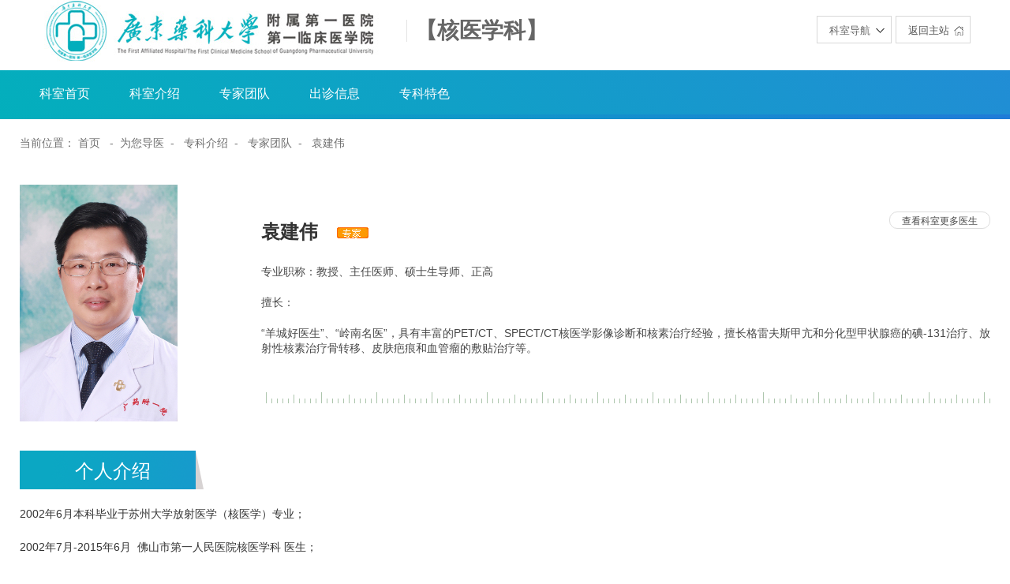

--- FILE ---
content_type: text/html
request_url: https://gy120.net/articleshow.asp?articleid=345
body_size: 39820
content:
<!DOCTYPE html>


<html lang="zh" class="">
    <head>
    <meta http-equiv="Content-Type" content="text/html; charset=gb2312">
    <meta http-equiv="X-UA-Compatible" content="IE=edge">
    <meta name="renderer" content="webkit">
    <meta name="viewport" content="width=1280">
    <meta name="keywords" content="广东药科大学附属第一医院">
    <meta name="description" content="广东药科大学附属第一医院是一所集医疗、教学、科研和预防保健于一体的大型综合性三级甲等医院">



  <title>广东药科大学附属第一医院(第一临床医学院)</title>
  </head>
    <link href="css/top2.css" rel="stylesheet" type="text/css" />
	<link href="css/style.css" rel="stylesheet" type="text/css" />
	<link href="css/style1.css" rel="stylesheet" type="text/css" />
	<link rel="stylesheet" href="css/iconfont.css">
 <link href="css/lyc.css" rel="stylesheet" type="text/css" />

	


<link rel="stylesheet" href="images2015/dr.css" type="text/css">  



 
  
	
<body > 
 <script src="js/jquery-3.6.4.min.js"></script>
    <header class="header index-header" id="header">
        <div class="logo-row">
            <div class="layout clearfix">
                <div class="logo fl">
                    <a href="#" class="hide-text"><img src="images/logo.jpg" alt=""></a>
               <a href="#" class="kname">【核医学科】</a>
				</div>
				 
            <div class="ks_xz">
            科室导航
            <div class="txtk" style="display: none;">
                <div class="txtkn fix">
                    <i></i>
                    <div class="ks_lm1">

                        <a href="javascript:void(0)" class="on">内科</a>


                        <a href="javascript:void(0)" class="">外科</a>

                        <a href="javascript:void(0)" class="">其他科室</a>

                        <a href="javascript:void(0)" class="">医技</a>
                    </div>

                    <div class="ks_lm1_lb" style="display: block;">
                        
                           	
    <a href="zhuankeindex.asp?ArticleID=5" >心内一科</a>


    <a href="zhuankeindex.asp?ArticleID=117" >心内二科</a>


    <a href="zhuankeindex.asp?ArticleID=17" >血液内科</a>


    <a href="zhuankeindex.asp?ArticleID=23" >呼吸与危重症医学科</a>


    <a href="zhuankeindex.asp?ArticleID=31" >肾内科</a>


    <a href="zhuankeindex.asp?ArticleID=30" >内分泌科</a>


    <a href="zhuankeindex.asp?ArticleID=56" >消化内科</a>


    <a href="zhuankeindex.asp?ArticleID=99" >风湿免疫科</a>


    <a href="zhuankeindex.asp?ArticleID=111" >肥胖专病治疗组</a>

  
                        
                          
                        
                    </div>

                    <div class="ks_lm1_lb" style="display: none;">
                        
                           	
    <a href="zhuankeindex.asp?ArticleID=20" >泌尿外科</a>


    <a href="zhuankeindex.asp?ArticleID=22" >神经外科</a>


    <a href="zhuankeindex.asp?ArticleID=15" >骨一科</a>


    <a href="zhuankeindex.asp?ArticleID=115" >骨二科</a>


    <a href="zhuankeindex.asp?ArticleID=118" >骨三科</a>


    <a href="zhuankeindex.asp?ArticleID=6" >普外一科</a>


    <a href="zhuankeindex.asp?ArticleID=38" >普外二科</a>


    <a href="zhuankeindex.asp?ArticleID=36" >乳腺科</a>


    <a href="zhuankeindex.asp?ArticleID=35" >心胸外科</a>


    <a href="zhuankeindex.asp?ArticleID=58" >整形美容科</a>

  
                        
                          
                        

                    </div>
                    <div class="ks_lm1_lb" style="display: none;">
                        
                           
                             	
    <a href="zhuankeindex.asp?ArticleID=112" >中西医结合代谢病科</a>


    <a href="zhuankeindex.asp?ArticleID=94" >急诊科</a>


    <a href="zhuankeindex.asp?ArticleID=114" >疼痛科</a>


    <a href="zhuankeindex.asp?ArticleID=109" >感染科共和诊室</a>


    <a href="zhuankeindex.asp?ArticleID=108" >伤口造口治疗室</a>


    <a href="zhuankeindex.asp?ArticleID=41" >妇产科</a>


    <a href="zhuankeindex.asp?ArticleID=21" >儿科</a>


    <a href="zhuankeindex.asp?ArticleID=101" >肠道门诊（农林）</a>


    <a href="zhuankeindex.asp?ArticleID=102" >门诊(普通外科)</a>


    <a href="zhuankeindex.asp?ArticleID=103" >门诊(普通内科)</a>


    <a href="zhuankeindex.asp?ArticleID=85" >介入治疗科</a>


    <a href="zhuankeindex.asp?ArticleID=24" >口腔科</a>


    <a href="zhuankeindex.asp?ArticleID=32" >心理科</a>


    <a href="zhuankeindex.asp?ArticleID=42" >眼科</a>


    <a href="zhuankeindex.asp?ArticleID=40" >正骨科</a>


    <a href="zhuankeindex.asp?ArticleID=19" >耳鼻咽喉科</a>


    <a href="zhuankeindex.asp?ArticleID=13" >皮肤科</a>


    <a href="zhuankeindex.asp?ArticleID=39" >中医科</a>


    <a href="zhuankeindex.asp?ArticleID=83" >康复医学科</a>


    <a href="zhuankeindex.asp?ArticleID=8" >肿瘤一科</a>


    <a href="zhuankeindex.asp?ArticleID=116" >肿瘤二科</a>


    <a href="zhuankeindex.asp?ArticleID=16" >全科医学科</a>


    <a href="zhuankeindex.asp?ArticleID=51" >重症医学科</a>


    <a href="zhuankeindex.asp?ArticleID=55" >麻醉科</a>


    <a href="zhuankeindex.asp?ArticleID=105" >理疗科</a>


    <a href="zhuankeindex.asp?ArticleID=61" >健康管理部</a>


    <a href="zhuankeindex.asp?ArticleID=106" >静脉导管护理门诊</a>


    <a href="zhuankeindex.asp?ArticleID=107" >电生理专科门诊</a>

  
               
                        

                    </div>
					  <div class="ks_lm1_lb" style="display: none;">
                        
                           
                            	
    <a href="zhuankeindex.asp?ArticleID=100" >输血科</a>


    <a href="zhuankeindex.asp?ArticleID=57" >药学部</a>


    <a href="zhuankeindex.asp?ArticleID=52" >医学影像科</a>


    <a href="zhuankeindex.asp?ArticleID=75" >检验科</a>


    <a href="zhuankeindex.asp?ArticleID=76" >病理科</a>


    <a href="zhuankeindex.asp?ArticleID=77" >物检科</a>


    <a href="zhuankeindex.asp?ArticleID=46" >临床营养科</a>


    <a href="zhuankeindex.asp?ArticleID=26" >核医学科</a>


    <a href="zhuankeindex.asp?ArticleID=97" >中心实验室</a>


    <a href="zhuankeindex.asp?ArticleID=98" >动物实验室</a>

  
               
                        

                    </div>
                  <div class="clear"></div>
                </div>
            </div>
            <script>
                $(document).ready(function() {
                    $(".ks_xz").hover(function() {
                        $(this).find(".txtk").show();
                    }, function() {
                        $(this).find(".txtk").hide();
                    });
                    $(".ks_lm1_lb").hide().first().show();
                    $(".ks_lm1 a").click(function() {
                        $(this).addClass("on");
                        $(this).siblings().removeClass("on");
                        var index = $(this).index();
                        $(".ks_lm1_lb").hide().eq(index).show();
                    });

                });
            </script>
			
        </div><div class="ks_home">
            <a href="index.asp">返回主站</a>
			</div>
            </div>
        </div>
		

        <nav class="nav" id="nav">
            <ul class="nav-lists layout clearfix" >
             
              <li><a href="zhuankeindex.asp?ArticleID=26">科室首页</a></li>
     <li><a href="zhuankeabout.asp?ArticleID=26">科室介绍</a></li>
	 <li><a href="zhuankedoctor.asp?ArticleID=26">专家团队</a></li>
	 <li><a href="zhuankedepa.asp?ArticleID=26">出诊信息</a></li>
	<li><a href="zhuankeabout2.asp?ArticleID=26">专科特色</a></li>

									</ul>
        </nav>
    </header>  





<!----> 
<!---->
<div class="body_box dorctordtail " style="min-height: 214px;">
 <!--位置--> 
	<div class="position">
	 <div class="block">当前位置： 
	<a href="index.asp">首页</a>
			 &nbsp;&nbsp;-&nbsp;&nbsp;为您导医&nbsp;&nbsp;-&nbsp;&nbsp; <a href="kindex.asp">专科介绍</a>&nbsp;&nbsp;-&nbsp;&nbsp; <a href="zhuankedoctor.asp?ArticleID=26">专家团队</a>&nbsp;&nbsp;-&nbsp;&nbsp; 袁建伟
	</div>
   </div>
<!--位置--> 
<!--头中部-->
  <div class="part1">
        <div class="block clearfix">
		
         
            <div class="img">
                 
                                    <img src="files/20180104113029988.JPG" width="200px" >
                                    
            </div>
            <div class="text-box">
               <div class="dorname">
                <div class="title1"><strong>袁建伟　<img src="images/zj.jpg"></strong><a href="zhuankedoctor.asp?ArticleID=26" class="pubc-more">查看科室更多医生</a></div>
               
				<div class="title2">专业职称：教授、主任医师、硕士生导师、正高</div>
                <div class="title2">擅长：</div> <div class="title2">“羊城好医生”、“岭南名医”，具有丰富的PET/CT、SPECT/CT核医学影像诊断和核素治疗经验，擅长格雷夫斯甲亢和分化型甲状腺癌的碘-131治疗、放射性核素治疗骨转移、皮肤疤痕和血管瘤的敷贴治疗等。</div>
               </div>
             </div>
          </div>
 </div>
  <div class="part3">
        <div class="block">
       <div class="title1">个人介绍</div>
            <div class="desc">
            <p><p class="MsoNormal">2002年6月本科毕业于苏州大学放射医学（核医学）专业；</p><p class="MsoNormal">2002年7月-2015年6月 &nbsp;佛山市第一人民医院核医学科 医生；</p><p class="MsoNormal">2015年7月 人才引进至广东药科大学附属第一医院担任核医学科科主任至今。<b></b></p></p><p class="MsoNormal"><br /></p><p><br /></p></div></div>
<div class="part2 "> <div class="block clearfix">
                    <div class="cat-class-tit">
                       <div class="title1">出诊信息</div>
                            
                        </h2>
                    </div>
                   <ul class="outpatient_head clearFix"><li>科室</li><li></li>
				  	  
		  <li><p>星期一 <p></li>
				  
				    	  
		  <li><p>星期二 <p></li>
				  
				    	  
		  <li><p>星期三 <p></li>
				  
				    	  
		  <li><p>星期四 <p></li>
				  
				    	  
		  <li><p>星期五 <p></li>
				  
				    	  
		  <li><p>星期六 <p></li>
				  
				    	  
		  <li><p>星期日 <p></li>
				  
				    </ul> 
  <!-- 科室区域样式  -->
					<div class="outpatient_box">
                    <h5><a href="zhuankeabout.asp?articleid=26" target="_blank" class="fs18" title="核医学科">核医学科</a> </h2>
                 
                   </h5>  
                    <div class="keshi_container">
                      
                        <div class="list_container">
                            <div class="list_box">
                            <ul class="shangwu">
                                <li>上午</li>
                              <li><style>	
	.zhuyuanqu{
    width: 66px;
    height: 20px;
    line-height: 20px;
    display: block;
    border-radius: 10px;
    background-color: #19a7cf;
    margin: 0 auto 10px;
    color: #fff;
    font-size: 12px;
}
.zhuyuanqu2{
    width: 83px;
    height: 20px;
    line-height: 20px;
    display: block;
    border-radius: 10px;
    background-color: #e68201;
    margin: 0 auto 10px;
    color: #fff;
    font-size: 12px;
}
.zhuyuanqu2 a.fr1 {
	 color: #fff;
}
.zhuyuanqu3{
    width: 66px;
    height: 20px;
    line-height: 20px;
    display: block;
    border-radius: 10px;
    background-color: #29ae00;
    margin: 0 auto 10px;
    color: #fff;
    font-size: 12px;
}
.zhuyuanqu3 a.fr1 {
	 color: #fff;
}
.zhuyuanqu a.fr1 {
	 color: #fff;
}


.zhuyuanqu a.fr1:hover {
 width: 46px;
    height: 20px;
    line-height: 20px;
    display: block;
    border-radius: 10px;
   
    margin: 0 auto 10px;
	background-color: #0778bf;
	color: #fff
}</style>
	
	<span class="zhuyuanqu">农林门诊</span></li>
  <li><style>	
	.zhuyuanqu{
    width: 66px;
    height: 20px;
    line-height: 20px;
    display: block;
    border-radius: 10px;
    background-color: #19a7cf;
    margin: 0 auto 10px;
    color: #fff;
    font-size: 12px;
}
.zhuyuanqu2{
    width: 83px;
    height: 20px;
    line-height: 20px;
    display: block;
    border-radius: 10px;
    background-color: #e68201;
    margin: 0 auto 10px;
    color: #fff;
    font-size: 12px;
}
.zhuyuanqu2 a.fr1 {
	 color: #fff;
}
.zhuyuanqu3{
    width: 66px;
    height: 20px;
    line-height: 20px;
    display: block;
    border-radius: 10px;
    background-color: #29ae00;
    margin: 0 auto 10px;
    color: #fff;
    font-size: 12px;
}
.zhuyuanqu3 a.fr1 {
	 color: #fff;
}
.zhuyuanqu a.fr1 {
	 color: #fff;
}


.zhuyuanqu a.fr1:hover {
 width: 46px;
    height: 20px;
    line-height: 20px;
    display: block;
    border-radius: 10px;
   
    margin: 0 auto 10px;
	background-color: #0778bf;
	color: #fff
}</style>
	
	<span class="zhuyuanqu">农林门诊</span></li>
  <li></li>
  <li></li>
  <li></li>
  <li></li>
  <li></li>
  
                            </ul>
                            <ul class="xiawu">
                                <li>下午</li>
                                 <li><style>	
	.zhuyuanqu{
    width: 66px;
    height: 20px;
    line-height: 20px;
    display: block;
    border-radius: 10px;
    background-color: #19a7cf;
    margin: 0 auto 10px;
    color: #fff;
    font-size: 12px;
}
.zhuyuanqu2{
    width: 83px;
    height: 20px;
    line-height: 20px;
    display: block;
    border-radius: 10px;
    background-color: #e68201;
    margin: 0 auto 10px;
    color: #fff;
    font-size: 12px;
}
.zhuyuanqu2 a.fr1 {
	 color: #fff;
}
.zhuyuanqu3{
    width: 66px;
    height: 20px;
    line-height: 20px;
    display: block;
    border-radius: 10px;
    background-color: #29ae00;
    margin: 0 auto 10px;
    color: #fff;
    font-size: 12px;
}
.zhuyuanqu3 a.fr1 {
	 color: #fff;
}
.zhuyuanqu a.fr1 {
	 color: #fff;
}


.zhuyuanqu a.fr1:hover {
 width: 46px;
    height: 20px;
    line-height: 20px;
    display: block;
    border-radius: 10px;
   
    margin: 0 auto 10px;
	background-color: #0778bf;
	color: #fff
}</style>
	
	<span class="zhuyuanqu">农林门诊</span><li><li><li><li><li><li></li>
                              
                            </ul>
                            </div>
                        </div>
                    </div>
                </div>
 <!-- 科室排样式  --> 
 <div>※出诊信息仅供参考，有可能随时有更新，以门诊公布为准。</div>  
   </div>
			
 </div>
<div class="part3">
        <div class="block">
        
		     <div class="title1">社会任职</div>
            <div class="desc">
            <p class="MsoNormal"><b><p class="MsoNormal">中国医师协会核医学医师分会第三届青年委员；</p><p class="MsoNormal"><span>中华医学会核医学分会心脏学组委员；</span> </p><p class="MsoNormal">中国医师协会整合医学医师分会整合影像学专业委员会第一届委员；</p><p class="MsoNormal">中国医学影像整合联盟第一届理事会理事；</p><p class="MsoNormal">中国抗癌协会甲状腺癌专业委员会会员；</p><p class="MsoNormal">广东省医院协会核医学管理专业委员会副主任委员；</p><p class="MsoNormal">广东省中西医结合学会核医学专业委员会副主任委员；</p><p class="MsoNormal">广东省辐射防护协会医学辐射防护委员会副主任委员；</p><p class="MsoNormal"><span>广东省医学会核医学分会常委；</span> </p><p class="MsoNormal">广东省医师协会核医学医师分会常委；</p><p class="MsoNormal">广东省药学会核药学专委会常委；</p><p class="MsoNormal">广东省核学会核药学专委会常委；</p><p class="MsoNormal">广州市医学会核医学分会副主委；</p><p class="MsoNormal">广东省医学会骨质疏松分会诊断学组委员；</p><p class="MsoNormal">广东省毕业后教育专家组（核医学）成员；<b></b></p></b></p><p class="MsoNormal"><b>广东省自然科学基金评审专家；</b><b></b></p><p class="MsoNormal"><b>广东省高层次人才评审专家库成员；</b><b></b></p><p class="MsoNormal"><b>湖北省科技专家库成员；</b><b></b></p><p class="MsoNormal"><b>广州市科技项目专家库成员；</b><b></b></p><p class="MsoNormal"><b>教育部全国研究生教育评估监测专家库成员；</b><b></b></p><p class="MsoNormal"><b><span>《</span> Frontiers in Oncology》编委（</b><b>Q2区</b><b>）；</b><b></b></p><p class="MsoNormal"><b>《国际放射医学核医学杂志》通讯编委；</b><b></b></p><p class="MsoNormal"><b>《广东医学》杂志审稿专家</b></p>
              
	       </div>
		   <div class="title1">主要论著</div>
            <div class="desc">
            <p class="MsoNormal" style="margin-left:18.0000pt;text-indent:-18.0000pt;"><br /></p><p class="MsoNormal" style="font-family:宋体;font-size:11pt;text-indent:-18pt;"><span style="font-size:10.5pt;font-weight:bold;">1. 1.&nbsp;</span><sup>18</sup><span style="font-size:10.5pt;font-weight:bold;">F-FDG PET/CT显像对裸鼠鼻咽癌移植瘤放疗后疗效的早期评估；2006年</span><b>广东省医学科学研究基金</b><span style="font-size:10.5pt;font-weight:bold;">；项目编号：</span><span style="font-size:10.5pt;font-weight:bold;">A2006657；</span><b>项目负责人</b><span style="font-size:10.5pt;font-weight:bold;">。</span><span style="font-weight:bold;font-size:10.5pt;"><p class="MsoNormal" style="margin-left:18.0000pt;text-indent:-18.0000pt;">2.&nbsp;<sup>18</sup>F-FDG和FLT PET/CT联合显像对裸鼠鼻咽癌放疗及预后评估的价值；2007<b>吴阶平医学基金</b><span>；项目编号：</span>320.6750.06113；<b><span>主要完成人（第</span>3）</b>。</p><p class="MsoNormal" style="margin-left:18.0000pt;text-indent:-18.0000pt;">3.&nbsp;PET/CT扫描在预测晚期恶性肿瘤预后和治疗策略制定的价值研究；2008年佛山市重点科技攻关项目；项目编号：200808031；<b><span>主要参与者（第</span>6）</b>。</p><p class="MsoNormal" style="margin-left:18.0000pt;text-indent:-18.0000pt;">4.&nbsp;<sup>18</sup>F-FDG PET-CT与3.0T MR联合显像在乳腺癌早期诊断与临床分期中的应用研究；2009年佛山市重点科技攻关项目；项目编号：200908066；<b><span>主要完成人（第</span>2）</b>。</p><p class="MsoNormal" style="margin-left:18.0000pt;text-indent:-18.0000pt;">5.&nbsp;<sup>18</sup>F-FDG PET-CT与3.0T MR联合显像在乳腺癌预后判断中的初步研究<span>；</span> 2010年佛山市卫生局科研立项； 项目编号：2010056；<b>项目负责人</b>。</p><p class="MsoNormal" style="margin-left:18.0000pt;text-indent:-18.0000pt;">6.&nbsp;<sup>1</sup><sup>8</sup>F-FDG PET-CT<span>在甲状腺肿瘤原发灶诊断价值的临床研究；</span>2011年<span>佛山市卫生局科研立项；</span> <span>项目编号：</span>2011091；<b><span>主要完成人（第</span>3）</b>。</p><p class="MsoNormal" style="margin-left:18.0000pt;text-indent:-18.0000pt;">7.&nbsp;<span>同机</span>SPECT/CT MPI结合CCS一站式检查模式的建立及对CAD诊断和危险分层的价值<span>；</span>2012年<b>广东省科技计划项目</b>；项目编号：2012B031800322；<b>项目负责人。</b></p><p class="MsoNormal" style="margin-left:18.0000pt;text-indent:-18.0000pt;">8.&nbsp;SPECT/CT多模态影像技术在冠心病中的应用研究；<b>2014年佛山市医学类科技攻关项目；</b><span>项目编号：</span>2014AB00312；<b>项目负责人。</b></p><p class="MsoNormal" style="margin-left:18.0000pt;text-indent:-18.0000pt;">9.&nbsp;放射性核素标记靶向多肽在HPV感染性疾病中的基础研究，<b>2017年江苏省放射医学与防护重点实验室开放课题；</b><span>项目编号：</span>KJS1766，<b>项目负责人。</b></p><p class="MsoNormal" style="margin-left:18.0000pt;text-indent:-18.0000pt;">10.&nbsp;多组学方法揭示天然Caerin多肽抑杀宫颈癌细胞的靶受体和对LXR/RXR信号通路的调节作用机制，<b>2019<span>年国家自然基金面上项目；</span></b><span>项目编号：</span>31971355<span>，</span><b><span>主要参与人（列第</span>3<span>）</span></b>。</p><p class="MsoNormal"><span>天然</span>Caerin多肽提高肿瘤治疗性疫苗效率的机理研究，<b>2020广东省自然科学基金-面上项目</b><span>；项目编号：</span>2020A1515010855, <b><span>主要参与人（列第</span>3）。</b></p></span></p><p><br /></p>
              
	       </div>
		   <div class="title1">科研与获奖</div>
            <div class="desc">
            <p class="MsoNormal" style="background:#FFFFFF;"><b></b> </p><p class="MsoNormal"><b><b><p class="MsoNormal" style="margin-left:18.0000pt;text-indent:-18.0000pt;">1.&nbsp;<b>袁建伟</b>, 冯彦林, 陆汉魁, 余丰文, 刘德军, 贺小红. <sup>18</sup>F-FDG PET-CT显像诊断甲状腺癌复发和转移的价值.中华核医学杂志, 2006, 26(2):99. </p><p class="MsoNormal" style="margin-left:18.0000pt;text-indent:-18.0000pt;">2.&nbsp;<b>袁建伟</b>, 冯彦林, 贺小红, 余丰文, 刘德军, 温广华, 黄克敏. <sup>201</sup>Tl定量门控心肌灌注体层显像与<sup>99m</sup>Tc-红细胞门控心血池显像测定左心室射血分数的对比研究. 国际放射医学核医学杂志，2008，32(2)：86-88.</p><p class="MsoNormal" style="margin-left:18.0000pt;text-indent:-18.0000pt;">3.&nbsp;<b>Jianwei Yuan,</b>&nbsp;Yanlin Feng, Lingxiao Fan, Xiaohong He. The possible value of <sup>18</sup>F-FDG positron emission tomography/computerized tomography imaging in detection of atherosclerotic plaque. Journal of Nanjing Medical University, 2008, 22(1):61-65.</p><p class="MsoNormal" style="margin-left:18.0000pt;text-indent:-18.0000pt;">4.&nbsp;<b><span>袁建伟</span>,</b>&nbsp;<span>冯彦林</span>, 冼伟均, 范凌霄, 贺小红, 袁白虹, 黄克敏, 苏少弟, 刘艳. 临床PET-CT在裸鼠鼻咽癌移植瘤动物模型中的应用.<b>&nbsp;</b><span>解剖学研究</span>, 2009, 31(5):378-381.</p><p class="MsoNormal" style="margin-left:18.0000pt;text-indent:-18.0000pt;">5.&nbsp;<b>袁建伟</b>, 冯彦林, 冼伟均, 贺小红, 袁白虹, 叶秋莲. 利用<sup>18</sup>F-FDG PET-CT显像监测裸鼠鼻咽癌移植瘤早期放疗疗效的研究. 癌症, 2010，29(4):409-414.</p><p class="MsoNormal" style="margin-left:18.0000pt;text-indent:-18.0000pt;">6.&nbsp;<b>Jianwei Yuan,</b>&nbsp;Yanlin Feng, Weijun Xian, Xiaohong He, Baihong Yuan, Qiulian Ye. Early monitoring of radiotherapeutic effects of nasopharyngeal carcinoma xenografts in nude mice using <sup>18</sup>F-FDG PET-CT imaging. Chinese Journal of Cancer. 2010, 29(4):374-378.</p><p class="MsoNormal" style="margin-left:18.0000pt;text-indent:-18.0000pt;">7.&nbsp;<b><span>袁建伟</span>, </b><span>贺小红</span>, 袁白虹, 苏少弟. 346例上尿路结石患者<sup>99</sup>Tc<sup>m</sup>-DTPA肾动态显像结果分析. 国际放射医学核医学杂志，2010，34(3):171-173.</p><p class="MsoNormal" style="margin-left:18.0000pt;text-indent:-18.0000pt;">8.&nbsp;<b><span>袁建伟</span>,</b>&nbsp;<span>杨劼</span>, 贺小红, 张培培, 肖菊梅，王颖.乳腺癌<sup>&nbsp;18</sup>F-FDG PET/CT和3.0T MRI联合显像评分与Ki-67表达水平的相关性分析.&nbsp;<span>国际放射医学核医学杂志，</span>2013，37（2）:84-87.</p><p class="MsoNormal" style="margin-left:18.0000pt;text-indent:-18.0000pt;">9.&nbsp;<b><span>袁建伟</span>,</b>&nbsp;<span>杨劼</span>, 贺小红, 张培培, 肖菊梅，王颖.<sup>&nbsp;18</sup>F-FDG PET/CT和3.0T MRI联合显像在乳腺癌原发病灶诊断中的价值.&nbsp;<span>国际放射医学核医学杂志，</span>2013，37（4）:199-202.</p><p class="MsoNormal" style="margin-left:18.0000pt;text-indent:-18.0000pt;">10.&nbsp;<b>袁建伟，</b><span>冯彦林，张培培，王颖，梁伟棠</span>.SPECT/CT心肌灌注显像在症状性冠状动脉心肌桥患者中的临床价值.广东医学，2015，36（20）:3137-3140.</p><p class="MsoNormal" style="margin-left:18.0000pt;text-indent:-18.0000pt;">11.&nbsp;<b>袁建伟，</b><span>冯彦林，张培培，王颖，梁伟棠</span>.SPECT/CT心肌灌注显像在原发性微血管性心绞痛患者中的临床价值.广东医学，2016，37（6）:841-844.</p><p class="MsoNormal" style="margin-left:18.0000pt;text-indent:-18.0000pt;">12.&nbsp;<b>Jian-Wei Yuan</b><b>*</b><b>, </b>Yue-Tao Wang, Cun-Zhi Lu.&nbsp;Coronary arteriography in the diagnosis results and prognosis analysis of <a name="OLE_LINK8"></a><a name="OLE_LINK9"></a>suspected coronary&nbsp;artery disease&nbsp;in case of normal SPET <a name="OLE_LINK11"></a><a name="OLE_LINK19"></a>myocardial perfusion imaging. Hellenic Journal of Nuclear Medicine, 2015, 18(3):215-221.</p><p class="MsoNormal" style="margin-left:18.0000pt;text-indent:-18.0000pt;">13.&nbsp;<b>Jianwei Yuan, </b>Guoying Ni, Tianfang Wang, Kate Mounsey, Shelley Cavezza, Xuan Pan, Xiaosong Liu. Genital warts treatment: Beyond imiquimod. Human Vaccines ＆ Immunotherapeutics, 2018, 14(7):1815-1819.</p><p class="MsoNormal" style="margin-left:18.0000pt;text-indent:-18.0000pt;">14.&nbsp;<b>Jianwei Yuan,</b>&nbsp;Xinchao You, Guoying Ni, Tianfang Wang, Shelley Cavezza, Xuan Pan, Xiaosong Liu.<sup>125</sup>I labeled Australian frog tree host-defense peptides caerin 1.1 and 1.9 better inhibit human breast cancer cells growth than the unlabeled peptides.Iodine-125-caerin 1.9 may better be used for the treatment of breast cancer.&nbsp;Hellenic Journal of Nuclear Medicine, 2018, 21（2）：115-120.</p><p class="MsoNormal" style="margin-left:18.0000pt;text-indent:-18.0000pt;">15.&nbsp;Ying-Ying Zhou, Pei-Pei Zhang, Ruo-Ting Lin, Tong-Sheng Chen, Xiong-Ying Liu, Wen-Juan Liu, Yong-Nan Liang, Shu Chen, Xuan Pan, Guo-Ying Ni, Tian-Fang Wang, Xiao-Song Liu,<b>&nbsp;</b><b>Jian-Wei Yuan</b><b>*</b>.<a name="OLE_LINK27"></a>&nbsp;Investigating the theragnostic potential of <sup>131</sup>I-caerin peptide in thyroid cancer.&nbsp;Hellenic Journal of Nuclear Medicine, 2020, 23(1)：27-33.</p><p class="MsoNormal" style="margin-left:18.0000pt;text-indent:-18.0000pt;">16.&nbsp;Ruoting Lin, Bowei Ma, Na Liu, Lu Zhang, Tiantian He, Xiongying Liu, Tongsheng Chen, Wenjuan Liu, Yongnan Liang, Guoying Ni, Xiaosong Liu, Ning Yang, Jinhe Zhang, <b>Jianwei Yuan</b><b>*</b>. Targeted radioimmunotherapy with the iodine-131-labeled caerin 1.1 peptide for human anaplastic thyroid cancer in nude mice. Annals of Nuclear Medicine, 2021, 35(7):811-822.</p><p class="MsoNormal" style="margin-left:18.0000pt;text-indent:-18.0000pt;">17.&nbsp;Ruoting Lin, Conor E. Fogarty, Na Liu, Bowei Ma, Hejie LI, Guoying Ni, Xiaosong Liu, <b>Jianwei Yuan</b><b>*</b>and Tianfang Wang*. Identification of ferroptosis genes in immune infiltration and prognosis in thyroid papillary carcinoma using network analysis. BMC Genomics, 2021, 22:576.</p><p class="MsoNormal" style="margin-left:18.0000pt;text-indent:-18.0000pt;">18.&nbsp;Na Liu, Tiantian He, Zewei Xiao, Juan Du, Keke Zhu, Xiongying Liu, Tongsheng Chen, Wenjuan Liu, Guoying Ni, Xiaosong Liu, Tianfang Wang, Jiangtao Quan, Jinhe Zhang*, Peipei Zhang*&nbsp;and <b>Jianwei Yuan</b><b>*</b>.<sup>131</sup>I-caerin 1.1 and<sup>&nbsp;131</sup>I-caerin 1.9 for the treatment of non-small-cell lung cancer. Frontiers in Oncology, 2022,12:861206.DOI:&nbsp;10.3389/fonc.2022.861206. </p><p class="MsoNormal" style="margin-left:18.0000pt;text-indent:-18.0000pt;">19.&nbsp;Tiantian He , Juan Du, Keke Zhu, Yixuan Zhou, Zewei Xiao, Wenjie Liu , Weiwei Ren, Xiongying Liu, Tongsheng Chen, Wenjuan Liu, Zhuanming Chen, Guoying Ni, Xiaosong Liu, Tianfang Wang, Jiangtao Quan*, Peipei Zhang*, <b>Jianwei Yuan*</b>. Experimental study of<sup>&nbsp;131</sup>I-caerin 1.1 and <sup>131</sup>I-c(RGD)<sub>2 </sub>for internal radiation therapy of esophageal cancer xenografts. Biomedicine &amp; Pharmacotherapy,&nbsp;2023,164:114891. DOI: 10.1016/j.biopha.2023.114891.&nbsp;</p><p class="MsoNormal" style="margin-left:18.0000pt;text-indent:-18.0000pt;">20.&nbsp;贺小红，<b>袁建伟，</b><span>黄克敏，梁伟棠</span>. 减<span>少腺苷负荷</span>-再分布<sup>201</sup>Tl心肌灌注显像结果误差的方法. 中华核医学杂志，2010，30（4）：284.</p><p class="MsoNormal" style="margin-left:18.0000pt;text-indent:-18.0000pt;">21.&nbsp;贺小红，<b>袁建伟，</b><span>袁白虹，梁伟棠</span>. 提高负荷-再分布<sup>201</sup>Tl心肌显像结果可比性的方法. 国际放射医学核医学杂志，2010，34（2）：110-112.</p><p class="MsoNormal" style="margin-left:18.0000pt;text-indent:-18.0000pt;">22.&nbsp;冯彦林，<b>袁建伟</b><span>，余丰文，刘德军</span>, 温广华, 贺小红, 黄克敏. <sup>18</sup>F-氟脱氧葡萄糖PET-CT诊断主动脉壁粥样硬化斑块的价值探讨<b>. 国际放射医学核医学杂志, </b>2007，31（2）：83-85.</p><p class="MsoNormal" style="margin-left:18.0000pt;text-indent:-18.0000pt;">23.&nbsp;<span>冼伟均</span>, 冯彦林, <b><span>袁建伟</span>,</b>&nbsp;<span>张宁</span>, 黄克敏, 贺小红, 袁白虹, 苏少弟, 刘艳, 叶秋莲. <sup>18</sup>F-FDG PET-CT对裸鼠鼻咽癌移植瘤放疗疗效的早期评估与Ki-67表达的相关性研究. 国际放射医学核医学杂志, 2010, 34(1):11-15.</p><p class="MsoNormal" style="margin-left:18.0000pt;text-indent:-18.0000pt;">24.&nbsp;<span>贺小红</span>, 黄克敏, 李小华, <b><span>袁建伟</span>,</b>&nbsp;<span>梁伟棠</span>, 冯彦林, 余丰文, 刘德军, 温广华, 杨明. PET/CT显像的图像融合精度测试研究. 中国医学物理学杂志, 2009<a name="_Hlt252457624"></a><a name="_Hlt252457625"></a>, 26(2):1087-1090. </p><p class="MsoNormal" style="margin-left:18.0000pt;text-indent:-18.0000pt;">25.&nbsp;Guoying&nbsp;Ni, Zaowen Liao, Shu Chen, Tianfang Wang, <b>Jianwei Yuan</b>, Xuan Pan, Kate Mounsey, Shelley Cavezza, Xiaosong Liu and Ming Q. Wei.&nbsp;Blocking IL-10 signalling at the time of immunization does not increase unwanted side effects in mice.&nbsp;BMC Immunology, 2017, 18(40):1-11.</p><p class="MsoNormal" style="margin-left:18.0000pt;text-indent:-18.0000pt;">26.&nbsp;Guoying&nbsp;Ni, Di&nbsp;Liang,&nbsp;ScottF.Cummins,&nbsp;Shelley&nbsp;F.Walton,&nbsp;Shu&nbsp;Chen,&nbsp;Yuejian&nbsp;Wang,&nbsp;Kate&nbsp;Mounsey, MingQ.Wei,&nbsp;<b>Jianwei</b><b>&nbsp;</b><b>Yuan</b>, Xuan&nbsp;Pan,&nbsp;Xiaosong&nbsp;Liu,&nbsp;Tianfang&nbsp;Wang.&nbsp;Comparative Proteomic Study of the Antiproliferative Activity of Frog Host-Defence Peptide Caerin 1.9 and Its Additive Effect with Caerin 1.1 on TC-1 Cells Transformed with HPV16 E6 and E7.BioMed Research International,&nbsp;2018:1-14.</p><p class="MsoNormal" style="margin-left:18.0000pt;text-indent:-18.0000pt;">27.&nbsp;Guoying Ni, Shu Chen, <b>Jianwei Yuan</b>, Shelley F Caveezza, Ming Q Wei, Hejie Li, Xiaosong Liu, Tianfang Wang. Comparative proteomic study reveals the enhanced immune response with the blockade of interleukin 10 with anti-IL-10 and anti-IL-10 receptor antibodies in human U937 cells. Plos One.2019 Mar 21;&nbsp;14(3):e0213813.</p><p class="MsoNormal" style="margin-left:18.0000pt;text-indent:-18.0000pt;">28.&nbsp;Guoying Ni, David Good, <b>Jianwei Yuan,</b>&nbsp;Xuan Pan, Jou Wei, Xiaosong Liu, and Ming Q Mei. The dosage of the derivative of Clostridial ghonii (DCG) spores dictates whether a mixed o&#114; strong IFN-g response is elicited in tumour bearing mice. BioMed Research International. 2018 May 13;2018:7382351.</p><p class="MsoNormal" style="margin-left:18.0000pt;text-indent:-18.0000pt;">29.&nbsp;Pan Xuan,&nbsp;Ma Bowei, You Xinchao, Chen Shu, Wu Jialing, Wang Tianfang, Walton Shelley F, <b>Yuan Jianwei,</b>&nbsp;Wu Xiaolian, Chen Guoqiang, Wang Yuejian, Ni Guoying, Liu Xiaosong. Synthesized natural peptides from amphibian skin secretions increase the efficacy of a therapeutic vaccine by recruiting more T cells to the tumour site. BMC Complement Alt&#101;rn Med. 2019 Jul 6;19(1):163.</p><p class="MsoNormal" style="margin-left:18.0000pt;text-indent:-18.0000pt;">30.&nbsp;Guoying Ni, Kunsong Huang, Yi Luan, Zaizai Cao, Shu Chen, Bowei Ma, <b>Jianwei Yuan,</b>&nbsp;Xiaolian Wu, Guoqiang Chen, Tianfang Wang, Hejie Li, Shelley Walton, Fang Liu, Bobei Chen, Yuejian Wang, Xuan Pan, Xiaosong Liu, Ian H. Frazer. Human papillomavirus infection among head and neck squamous cell carcinomas in southern China. Plos One.2019 september 23.</p><p class="MsoNormal" style="margin-left:18.0000pt;text-indent:-18.0000pt;">31.&nbsp;Guoying Ni, Yong Wang, David Good, <b>Jianwei Yuan</b>, Xuan Pan, Jou Wei, Xiaosong Liu, and Ming Q.Wei. The Dosage of the Derivative of Clostridium Ghonii(DGC) Spores Dictates Whether an IFN Response Is Elicited in Tc-1 Tumour Bearing Mice. BioMed Research International.2019 Apr 28.</p><p class="18" align="justify" style="margin-left:18.0000pt;text-indent:-18.0000pt;text-align:justify;">32.&nbsp;Bowei Ma, <b>Jianwei Yuan</b>, Shu Chen, Kunsong Huang, Qianbo Wang, Jianchun Ma, Ruoting Lin, Lu Zhang, Yingying Zhou, et al.&nbsp;Topical application of temperature-sensitive caerin 1.1 and 1.9 gel inhibits TC-1 tumor growth in mice. Am J Transl Res. 2020, 12(1): 191-202.</p><p class="18" align="justify" style="margin-left:18.0000pt;text-indent:-18.0000pt;text-align:justify;">33.&nbsp;Guoying Ni, Lu Zhang, Xiaodan Yang, Hejie Li, Bowei Ma, Shelley Walton, Xiaolian Wu, <b>Jianwei Yuan</b>, Tianfang Wang, Xiaosong Liu. Targeting interleukin-10 signalling for cancer immunotherapy, a promising and complicated task. Human Vaccines ＆ Immunotherapeutics.2020 Mar 11:1-5.</p><p class="18" align="justify" style="margin-left:18.0000pt;text-indent:-18.0000pt;text-align:justify;">34.&nbsp;Guoying Ni, Shu Chen, Mo Chen, Jialing Wu, Binbin Yang, <b>Jianwei Yuan</b>, Shelley F. Walton, Hejie Li, Ming Q. Wei, Yuejian Wang, Guoqiang Chen, Xiaosong Liu and Tianfang Wang. Host-Defense Peptides Caerin 1.1 and 1.9 Stimulate TNF-Alpha-Dependent Apoptotic Signals in Human Cervical Cancer HeLa Cells.&nbsp;Frontiers in Cell and Developmental Biology, section Molecular Medicine. 31 July 2020,&nbsp;<a href="https://doi.org/10.3389/fcell.2020.00676">https://doi.org/10.3389/fcell.2020.00676</a></p><p class="MsoNormal"><b><u><span>出版专著：</span> &nbsp;</u></b><b><u></u></b></p><p class="MsoNormal"><span>《鼻咽癌诊断和治疗》，</span> <b><span>袁建伟</span>, </b><span>编委（核医学部分），</span>2013年5月第1版，人民卫生出版社，<span>书号</span>:ISBN 978-7-117-16988-2/R·16989.</p><p class="MsoNormal"><b><u>科研奖励：</u></b><b><u></u></b></p><p class="MsoNormal">1. PET/CT 正电子显像质量保证研究；2008 年佛山市科技进步二等奖；主要完成人。 </p><p class="MsoNormal">2. <sup>18</sup>F-FDG PET-CT 早期评估鼻咽癌放疗疗效的动物模型及临床研究；2015&nbsp;<span>年佛山市科技进步三等奖；主要完成人（第</span> 2）。 </p><p class="MsoNormal"><b><u>发明专利：</u></b><b><u></u></b></p><p class="MsoNormal">1.&nbsp;<sup>125</sup>I标记的Caerin<span>多肽及其应用。（专利号：</span>ZL 2017 1 1167995.0 ,第一发明人）</p><p class="MsoNormal">2.一种含<sup>131</sup>I标记的Caerin1.1多肽及应用。（专利号：ZL 2020&nbsp;1&nbsp;0210509.4，第二发明人）</p></b></b></p><p><br /></p><p class="MsoNormal"><sup></sup><span></span><span></span><span></span> </p>
              
	       </div>
		   
		  
        </div>
    </div>
  </div>
 <div class="layout clearfix">
<div class="home_shortcut_bar page_shortcut_bar">
    <div class="container">
        <h4>了解这些有可能对您的就诊有所帮助</h4>
        <div class="row1">
            <div class="col-xs-4 col-md-2 col-sm-4">
                <a href="jiaotong.asp?id=304">
                    <div class="item">
                        <div class="icon icon1"> <span class="icon-xinhua"></span> </div>
                        <h3>交通指南</h3>
                    </div>
                </a>
            </div>
            <div class="col-xs-4 col-md-2 col-sm-4">
                <a href="zhinan.asp?id=301">
                    <div class="item">
                        <div class="icon icon2"> <span class="icon-xinhua"></span> </div>
                        <h3>就医指南</h3>
                    </div>
                </a>
            </div>
            <div class="col-xs-4 col-md-2 col-sm-4">
                <a href="cha.asp">
                    <div class="item">
                        <div class="icon icon3"> <span class="icon-xinhua"></span> </div>
                        <h3>出诊查询</h3>
                    </div>
                </a>
            </div>
            <div class="col-xs-4 col-md-2 col-sm-4">
                <a href="zhuanjia.asp">
                    <div class="item">
                        <div class="icon icon4"> <span class="icon-xinhua"></span> </div>
                        <h3>专家介绍</h3>
                    </div>
                </a>
            </div>
            <div class="col-xs-4 col-md-2 col-sm-4">
                <a href="kindex.asp">
                    <div class="item">
                        <div class="icon icon5"> <span class="icon-xinhua"></span> </div>
                        <h3>科室介绍</h3>
                    </div>
                </a>
            </div>
            <div class="col-xs-4 col-md-2 col-sm-4">
                <a href="news.asp?sortid=331">
                    <div class="item">
                        <div class="icon icon6"> <span class="icon-xinhua"></span> </div>
                        <h3>名医科普</h3>
                    </div>

                </a>
            </div>
        </div>
    </div>
</div>
    </div><div class="link-box">
    <div class="quick-friend layout clearfix">
                <div class="quick-left fl"> <a href="index.asp" target="_blank">医院首页</a>
        <a href="about.asp?id=2" target="_blank">医院概况</a>
        <a href="bing.asp" target="_blank">病症列表</a>
    
      <a href="https://pla.ycthealthy.com/mobileapp/toHomePage?appId=appIdgdykfy123&appCode=t_gdykfy" target="_blank">预约挂号</a>
        <a href="bbs.asp" target="_blank">留言咨询</a>
                                           
                                    </div>
       
    </div>
</div>
<footer class="footer" id="footer">
        <div class="layout clearfix">
        <div class="footer-left fl">
           <!-- 异步加载 CONAC 标识脚本 -->
<!-- CONAC 标识 - 异步加载，不阻塞，图标正常显示 -->
<span id="_ideConac"></span>
<script>
  (function() {
    var s = document.createElement('script');
    s.type = 'text/javascript';
    s.async = true;
    s.src = 'https://dcs.conac.cn/js/nis/44/00/00/ab16f9736691c7c2d2fbb4072ab1415c/124400004573267569-20003058.js?async=1';
    var h = document.getElementsByTagName('script')[0];
    h.parentNode.insertBefore(s, h);
  })();
</script> 
        </div>
        <div class="footer-info fl clearfix">
            <dl>
                <dt></dt>
                <dd>来院路线</dd>
            </dl>
            <dl>
                <dt>公交线路：途经农林下路站的公交车线路：</dt>
                <dd>16/63/112/192/221/223/225/247/285/287/517/535/542/夜15/夜36</dd>
            </dl>
            <dl>
            
               <dt>东山口电车总站：</dt>
                <dd>102/107/108</dd> 
            </dl>
			 <dl>
                <dt>地铁线路：</dt>
                <dd>地铁一号线东山口站C出口</dd>
            </dl>
          <dl>
                <dt>农林院本部（住院部、门诊部）地址：</dt>
                <dd>广州市越秀区农林下路19号</dd>
            </dl>
            <dl>
                <dt>电话：</dt>
                <dd>020-61339399（客服科）　020-61326127（预约挂号电话）　61321923（急诊科）　020-61326827(体检中心)</dd>
            </dl>
            <dl>
                <dt>共和门诊地址：</dt>
                <dd>广州市越秀区共和西横街1号　电话：020-61330057（服务台）</dd>
            </dl> 
        </div>
      
        <div class="footer-wei fr clearfix">
            <a href="javascript:;">
                <img src="images/wd.jpg" alt="">
                <span>订阅号</span>
            </a>
            <a href="javascript:;">
                <img src="images/wf.jpg" alt="">
                <span>服务号</span>
            </a> 
			<a href="javascript:;">
                <img src="images/mobile.jpg" alt="">
                <span>手机版</span>
            </a>  
        </div>
    </div>
</footer>
<div class="copy-right">
    <div class="layout">
        <span>版权所有 &copy;2005-2021 广东药科大学附属第一医院.   </span> |
       
        <span>备案编号： <a href="https://beian.miit.gov.cn/" target="_blank">粤ICP备14066318号</a><script charset="UTF-8" id="LA_COLLECT" src="//sdk.51.la/js-sdk-pro.min.js"></script>
<script>LA.init({id:"KeH7q10GibE9MfSB",ck:"KeH7q10GibE9MfSB"})</script></span> |
        <span><a href="https://www.gdwst.gov.cn" target="_blank"><img src="images/waicon.gif" alt=""></a></span>
    </div>
</div>



    <script src="js/jquery.plugin.min.js"></script>
    <script src="js/jquery-main.js"></script>
</div>
</body>
</html>

--- FILE ---
content_type: text/css
request_url: https://gy120.net/css/top2.css
body_size: 15454
content:


html,body,h1,h2,h3,h4,h5,h6,div,dl,dt,dd,ul,ol,li,p,blockquote,pre,hr,figure,table,caption,th,td,form,fieldset,legend,input,select,button,textarea,menu {
	margin: 0;
	padding: 0
}

header,footer,section,article,aside,nav,hgroup,address,figure,figcaption,menu,details {
	display: block
}

table {
	border-collapse: collapse;
	border-spacing: 0
}



html,body,fieldset,img,iframe,abbr {
	border: 0
}


 a{color:#666;text-decoration:none;}

li {
	list-style: none
}

h1,h2,h3,h4,h5,h6,small {
	font-size: 100%
}

sup,sub {
	font-size: 40%
}

pre,code,kbd,samp {
	font-family: inherit
}

q:before,q:after {
	content: none
}

p {
	margin: 0 0 9px
}

textarea {
	overflow: auto;
	resize: none
}

label,summary {
	cursor: default
}

a,button {
	cursor: pointer
}

h1,h2,h3,h4,h5,h6,em,strong,b {
	font-weight: bold
}



body,textarea,input,button,select,keygen,legend {
	font: 14px/1.8 "Microsoft YaHei UI","Microsoft YaHei",Arial,SimSun,"Segoe UI",Tahoma,Helvetica,sans-serif;
	outline: 0
}

body {
	background: #fff;
	color: #555
}

a {
	color: #555
}

a:hover {
	color: #004fa6
}

.layout {
	width: 1200px;
	margin-left: auto;
	margin-right: auto
}

.absolute-layout {
	position: absolute;
	top: 0;
	left: 0;
	right: 0;
	width: 1200px;
	margin-left: auto;
	margin-right: auto
}

.container {
	min-height: 150px
}

.container-inner {
	padding: 30px 0 50px
}

.bgf2 {
	background-color: #f2f2f2
}

.iconfont {
	display: inline-block;
	font-family: "iconfont" !important;
	font-size: 16px;
	font-style: normal;
	-webkit-font-smoothing: antialiased;
	-moz-osx-font-smoothing: grayscale
}

.hide-text {
	font: 0/0 a;
	color: transparent;
	text-shadow: none;
	background-color: transparent;
	border: 0
}

.text-center {
	text-align: center
}

.text-left {
	text-align: left
}

.text-right {
	text-align: right
}

.green {
	color: #158064
}

.green:hover {
	color: #096
}

.orange {
	color: #d58016
}

.gray {
	color: #999
}

.text-indent {
	text-indent: 2em
}



.fl {
	float: left !important
}

.fr {
	float: right !important
}

.clearfix {
	*zoom: 1
}

.clearfix:before,.clearfix:after {
	display: table;
	content: "";
	line-height: 0;
	font-size: 0;
	clear: both
}

@font-face {
	font-family:"iconfont";src:url("font/iconfont.eot");src:url("font/iconfont.eot?#iefix") format("embedded-opentype"),url("font/iconfont.woff") format("woff"),url("font/iconfont.ttf") format("truetype"),url("font/iconfont.svg#iconfont") format("svg")
}

.iconfont {
	display: inline-block;
	font-family: "iconfont" !important;
	font-size: 16px;
	font-style: normal;
	-webkit-font-smoothing: antialiased;
	-moz-osx-font-smoothing: grayscale
}

.icon {
	width: 1em;
	height: 1em;
	vertical-align: -0.15em;
	fill: currentColor;
	overflow: hidden
}




.header {
	position: relative;
	z-index: 2
}

.header:before {
	content: "";
	display: block;
	width: 100%;
	height: 0px;
	background-color: #03afbc
}

.header .logo-row {
	position: relative;
	z-index: 3;
	min-width: 1200px;
	box-sizing: border-box;
	padding-top: 10px;
	padding-bottom: 10px;
	background-color: #fff
}

.header .logo-row .layout {
	position: relative
}

.header .logo a {
	display: inline-block;
    margin-top: -12px;
    line-height: 1;
    vertical-align: middle;
}

.header .logo a img {
width:auto;
	height: 81px
}

.header .infos {
	position: relative;
	top: 16px;
	right: 0
}
.header  .logo a.kname{
    font-weight: 900;
    font-size: 28px;
    color: #666;
    border-left: 1px solid #e4e4e4;
    padding-left: 10px;
    margin-left: 10px;}

.header .infos .search-container {
	position: absolute;
	right: 0;
	
	height: 34px;
	width: 370px;
	margin-left: 0
}

.header .infos .search-container .search {
	width: 100%;
	height: 100%
}

.header .search {
	position: relative;
	margin-top: 3px
}
.ks_home {

        position: absolute;
        z-index: 30;
        width:95px;
        color:#666;
        height:35px;
        right:10px;
        top:10px;
        cursor: pointer;
        line-height:35px;
        font-size:13px;
        /*padding-left:5px;*/
        border: solid 1px #d8d8d8;
        background: url(../images/home-icon.png) no-repeat 90% 12px;
        text-align: left;
        padding-left:15px;
    }
.ks_xz {
        position: absolute;
        z-index: 30;
        width:95px;
        color:#666;
        height:35px;
        right:110px;
        top:10px;
        cursor: pointer;
        line-height:35px;
        font-size:13px;
        /*padding-left:5px;*/
        border: solid 1px #d8d8d8;
        background: url(../images/ks_jt3.png) no-repeat 90% 15px;
        text-align: left;
        padding-left:15px;
    }

    .ks_xz .txtk {
        width:310px;
        display: none;
        position: absolute;
        right:0px;
        top:34px;
        padding-top: 10px;
        font-size:12px;
    }

    .ks_xz .txtkn {
        width: 100%;
        border: solid 1px #ddd;
        background: #fff;
        padding: 0px 5px 20px 5px;
        position: relative;
    }

    .ks_xz .txtkn i {
        position: absolute;
        background: url(../images/ks_jt2.png) no-repeat;
        background-size: 100% 100%;
        width: 20px;
        height: 10px;
        top: -10px;
        right:40px;
    }

    .ks_xz .ks_lm1 {
        width: 100%;
        float: left;
        margin-bottom: 10px;
        height: 40px;
        line-height: 40px;
        border-bottom: solid 1px #ddd;
        font-weight: bold;
        text-align: center;
    }

    .ks_xz .ks_lm1 a {
        float: left;
        height: 40px;
        padding:0px 20px;
    }

    .ks_xz .ks_lm1 a.on {
        border-bottom: solid 2px #005661;
    }

    .ks_xz .ks_lm1_lb {
        float: left;
        line-height: 24px;
        width:100%;
    }

    .ks_xz .ks_lm1_lb a {
        float: left;
        margin: 2px 6px;
    }

.clear {
    clear: both;
    margin: 0px;
    padding: 0px;
    height: 0px;
}

.header .infos .top_nav{width: auto;float:right;padding-top: 15px;}
.header .infos  a{color: #464646;height: 30px;line-height: 30px;}
.header .infos  a:hover{font-weight: bold;}

.header .search form {
	display: block
}

.header .search form .searchtype {
	height: 30px;
	position: absolute;
	left: 0;
	top: 0
}

.header .search form .searchtype:after {
	content: "";
	display: block;
	position: absolute;
	right: 0;
	top: 8px;
	width: 1px;
	height: 16px;
	background-color: #c9c9c9
}

.header .search form .searchtype span {
	display: block;
	padding: 0 12px 0 12px;
	cursor: pointer;
	line-height: 30px;
	color: #999
}

.header .search form .searchtype span:after {
	font-family: 'iconfont';
	content: '\e610';
	margin-left: 5px;
	color: #999
}

.header .search form .searchtype ul {
	position: absolute;
	left: 0;
	top: 38px;
	z-index: 2;
	display: none;
	width: 100%;
	background-color: #fff
}

.header .search form .searchtype ul li:hover a {
	background-color: #19a7cf;
	color: #fff
}

.header .search form .searchtype ul li a {
	display: block;
	line-height: 30px;
	padding: 0 10px;
	text-align: center
}

.header .search form i.search-icon {
	position: absolute;
	left: 70px;
	top: 0;
	width: 40px;
	height: 30px;
	line-height: 38px;
	text-align: center;
	color: #d7d7d7
}

.header .search form input.keyword {
	box-sizing: border-box;
	width: 280px;
	height: 30px;
	line-height: 25px;
	padding: 9px 5px 9px 105px;
	border: 1px solid #19a7cf;
	border-top-left-radius: 5px;
	border-bottom-left-radius: 5px
}

.header .search form input::-webkit-input-placeholder {
	color: #a6a6a6
}

.header .search form input:-moz-placeholder {
	color: #a6a6a6
}

.header .search form input::-moz-placeholder {
	color: #a6a6a6
}

.header .search form input:-ms-input-placeholder {
	color: #a6a6a6
}

.header .search form button {
	width: 82px;
	height: 30px;
	
	font-size: 14px;
	margin-left: -1px;
	border-top-right-radius: 5px;
	border-bottom-right-radius: 5px;
	background: linear-gradient(45deg, #0faac9 0%, #09c 100%);
	filter: progid:DXImageTransform.Microsoft.Gradient(startColorStr='#0faac9',endColorStr='#0099cc',gradientType='1');
	color:#fff

}

.header .search form button:hover {
	background: linear-gradient(45deg, #1482a1 0%, #1482a1 100%)
}

.header .infos .header-link {
	position: relative;
	top: -20px;
	height: 34px;
	line-height: 34px;
	font-weight: 400;
	color: #fff;
	font-size: 14px;
	text-align: center;
	padding: 0 10px;
	border-radius: 5px;
	transition: all .5s;
	-webkit-transition: all .5s;
	-moz-transition: all .5s;
	-o-transition: all .5s
}

.header .infos .header-link.header-link0 {
	background-color: #beab7e
}

.header .infos .header-link.header-link1 {
	background-color: #58AD81
}

.header .infos .header-link:hover {
	transform: translateY(-5px);
	-webkit-transform: translateY(-5px);
	-o-transform: translateY(-5px)
}

.header .infos .header-link .iconfont {
	display: inline;
	font-size: 26px;
	vertical-align: middle
}



.nav {
	min-width: 1200px;
	height: 60px;
	position: relative;
	background: linear-gradient(45deg, #03afbc 0%, #218dd5 100%);
	filter: progid:DXImageTransform.Microsoft.Gradient(startColorStr='#0faac9',endColorStr='#3a81c3',gradientType='1')
}

.nav:after {
	content: "";
	display: block;
	width: 100%;
	height: 6px;
	background: -webkit-linear-gradient(0deg, #03afbc 0%, #03afbc 0%, #1f7bd8 100%, #1f7bd8 100%);
	background: -moz-linear-gradient(90deg, #03afbc 0%, #03afbc 0%, #1f7bd8 100%, #1f7bd8 100%);
	background: linear-gradient(90deg, #03afbc 0%, #03afbc 0%, #1f7bd8 100%, #1f7bd8 100%)
}

.nav ul.nav-lists {
	display: block;
	font-size: 0;
	
}

.nav ul.nav-lists:after {
	content: '';
	width: 100%;
	display: inline-block;
	overflow: hidden;
	height: 0
}




.nav ul.nav-lists li {
	float: left;
	line-height: 60px
}

.nav ul.nav-lists li+li {
	margin-left: 30px
}

.nav ul.nav-lists>li>a {
	position: relative;
	display: block;
	height: 56px;
	font-size: 16px;
	color: #fff;
	text-align: center
}

.nav ul.nav-lists>li>a:before {
	content: '';
	position: absolute;
	left: 0;
	right: 0;
	bottom: 8px;
	width: 0;
	height: 4px;
	background-color: #fff;
	transition: all .2s;
	-webkit-transition: all .2s;
	-moz-transition: all .2s;
	-o-transition: all .2s
}

.nav ul.nav-lists>li.cur>a:before {
	content: '';
	width: 100%
}

.nav ul.nav-lists>li.cur.hide-bar>a:before {
	content: '';
	width: 0
}

.nav .float-bg {
	width: 8.33%;
	height: 50px;
	background: #008059;
	position: absolute;
	left: 0;
	top: 0;
	z-index: 0
}

.no-js .nav .float-bg {
	display: none
}






.link-box {
	margin-top: 30px;
	min-width: 1200px;
	height: 56px;
	background: #04aebd;
	border-bottom: 1px solid #fff
}

.link-box .quick-friend .quick-left {
	width: 50%;
	line-height: 56px;

}

.link-box .quick-friend .quick-left a {
	position: relative;
	display: inline-block;
	color: #fff;
	font-size: 14px;
	transition: all .5s;
	-webkit-transition: all .5s;
	-moz-transition: all .5s;
	-o-transition: all .5s;
border-right:solid 1px #e6e6e6;line-height: 1.5em;padding-right: 30px; }

.link-box .quick-friend .quick-left a+a {
	margin-left: 30px
}

.link-box .quick-friend .quick-left a+a:before {
	content: '';
	display: block;
	position: absolute;
	left: -15px;
	top: 0;
	bottom: 0;
	width: 1px;
	height: 15px;
	margin: auto;
	
}

.link-box .quick-friend .quick-left a:hover {
	color: #19a7cf
}

.link-box .quick-friend ul.friend-links li {
	position: relative;
	float: left;
	min-width: 80px
}

.link-box .quick-friend ul.friend-links li+li {
	margin-left: 40px
}

.link-box .quick-friend ul.friend-links li>a {
	display: block;
	line-height: 56px;
	color: #fff
}

.link-box .quick-friend ul.friend-links li>a i {
	margin-left: 5px;
	font-size: 12px;
	color: #fff;
	transition: all .5s;
	-webkit-transition: all .5s;
	-moz-transition: all .5s;
	-o-transition: all .5s
}

.link-box .quick-friend ul.friend-links li .link-nav {
	position: absolute;
	left: -60px;
	right: 0;
	bottom: 57px;
	z-index: 3;
	min-width: 200px;
	height: 0;
	background-color: #e4e4e4;
	overflow: hidden;
	transition: all .5s;
	-webkit-transition: all .5s;
	-moz-transition: all .5s;
	-o-transition: all .5s
}

.link-box .quick-friend ul.friend-links li .link-nav a {
	display: block;
	padding: 5px 10px
}

.link-box .quick-friend ul.friend-links li .link-nav a+a {
	border-top: 1px solid #999
}

.link-box .quick-friend ul.friend-links li:hover>a i {
	transform: rotate(180deg);
	-webkit-transform: rotate(180deg)
}

.link-box .quick-friend ul.friend-links li:hover .link-nav {
	height: auto
}

.footer {
	min-width: 1200px;
	height: 195px;
	padding: 20px 0 25px;
	background: linear-gradient(45deg, #03afbc 0%, #218dd5 100%);
	filter: progid:DXImageTransform.Microsoft.Gradient(startColorStr='#0faac9',endColorStr='#3a81c3',gradientType='1')
	border-bottom: 1px solid #fff
}

.footer .footer-left {
	width: 75px;
	height: 90px;
	padding-top: 35px;
	padding-right: 35px
}

.footer .footer-left img {
	display: block;
	width: 72px;
	height: 88px
}

.footer .footer-info {
	height: 175px;
	padding-left: 25px;
	border-left: 1px solid #1cc2da
}

.footer .footer-info dl {
	position: relative;
	height: 25px;
	line-height: 25px;
	color: #fff
}

.footer .footer-info dl dt,.footer .footer-info dl dd {
	float: left
}

.footer .footer-info dl dt a,.footer .footer-info dl dd a {
	color: #fff;
	transition: all .5s;
	-webkit-transition: all .5s;
	-moz-transition: all .5s;
	-o-transition: all .5s
}

.footer .footer-info dl dt a:hover,.footer .footer-info dl dd a:hover {
	color: #19a7cf
}

.footer .footer-right {
	height: 105px;
	padding-left: 25px;
	margin-left: 35px;
	border-left: 1px solid #1cc2da
}

.footer .footer-right dl {
	position: relative;
	height: 25px;
	line-height: 25px;
	color: #A1A1A1
}

.footer .footer-right dl dt,.footer .footer-right dl dd {
	float: left
}

.footer .footer-wei {
padding-top: 35px;
	padding-left: 16px;
	border-left: 1px solid #23a5d9
}

.footer .footer-wei a {
	float: left;
	display: block;
	min-width: 78px;
	height: 105px
}

.footer .footer-wei a+a {
	margin-left: 40px
}

.footer .footer-wei a+a img {
	border-color: #fff
}

.footer .footer-wei a img {
	display: block;
	width: 78px;
	height: 78px;
	border: 3px solid #fff
}

.footer .footer-wei a span {
	display: block;
	color: #fff;
	text-align: center;
	line-height: 27px
}

.copy-right {
	color: #fff;height: 50px;
	text-align: center;
	background: linear-gradient(45deg, #03afbc 0%, #218dd5 100%);
	filter: progid:DXImageTransform.Microsoft.Gradient(startColorStr='#0faac9',endColorStr='#3a81c3',gradientType='1')
}

.copy-right span {
	color: #fff;
	line-height: 50px
}

.copy-right span a {
	display: inline-block;
	line-height: 18px;
	color: #fff
}

.copy-right span a img {
	float: right;
	height: 18px
}




--- FILE ---
content_type: text/css
request_url: https://gy120.net/css/style.css
body_size: 6253
content:
* {
	-webkit-box-sizing: border-box;
	-moz-box-sizing: border-box;
	box-sizing: border-box
}

.second-nav .second-nav-list {
	border-bottom: 1px solid #e4e4e4
}

.second-nav .second-nav-list .layout>ul {
	position: relative;
	height: 68px
}

.second-nav .second-nav-list .layout>ul>li {
	position: relative;
	float: left
}

.second-nav .second-nav-list .layout>ul>li+li {
	margin-left: 24px
}

.second-nav .second-nav-list .layout>ul>li>a {
	position: relative;
	display: block;
	height: 68px;
	line-height: 68px;
	font-size: 16px;
	transition: all .5s;
	-webkit-transition: all .5s;
	-moz-transition: all .5s;
	-o-transition: all .5s
}

.second-nav .second-nav-list .layout>ul>li.cur a {
	color: #19a7cf;
	font-weight: bold
}

.second-nav .second-nav-list .layout>ul>li.cur:after {
	content: '';
	display: block;
	position: absolute;
	left: 0;
	right: 0;
	bottom: -1px;
	height: 5px;
	background-color: #19a7cf
}
.indexlxfswai{width: 1200px;height:100px;background:#03afbd;overflow:hidden;text-align: center;margin: 0 auto;color: #d6f7fa;}
.indexlxfs{width:1200px;height:50px;height:auto;overflow:hidden;margin:0 auto;}
.indexlxfs1{margin-right:10px;width:100px;height:50px;float:left;border-right:0px solid #2ec9e4;padding-left:10px;font-family:"微软雅黑";}
.indexlxfs1 p{color: #555; line-height:20px;margin-top:5px;}
.indexlxfs2{width:1000px;height:50px;float:left;padding-left:0px;margin-top:5px;font-family:"微软雅黑"; line-height: 20px;}
.indexlxfs3{margin-right:0px;border-right:0px;width:60px;height:50px;float:left;padding-left:10px;font-family:"微软雅黑";}
.home_shortcut_bar{padding:45px 0px;overflow:hidden; }
.home_shortcut_bar .item{background: url(../images/shortcut_line.png) no-repeat right center; padding-right: 15px;}
.home_shortcut_bar .item .icon{text-align: center; margin-bottom: -10px;}
.home_shortcut_bar .last{background: none;}
.home_shortcut_bar h3{font-weight: 500; color: #595757; font-size:20px; text-align: center; line-height: 1.2em; }
.home_shortcut_bar h3 span{display: block; font-size: 10px; line-height: 1.2em; }
.home_shortcut_bar .item:hover h3{color:#004a98 }
.page_shortcut_bar{ padding: 0px; margin-bottom: 2px;}
.page_shortcut_bar h4{margin-bottom: 20px;margin-top: 20px;}
.page_shortcut_bar .item{border:solid 1px #ececed; background: none; padding-bottom: 20px; margin-bottom: 2px; padding-right: 0px;}
.page_shortcut_bar .item .icon{text-align: center; margin-bottom: -20px;}
.page_shortcut_bar .item:hover{background-color:#0aa7c1; }
.page_shortcut_bar .item:hover .icon-xinhua:before{color:#fff; }
.page_shortcut_bar .item:hover h3{color:#fff; }
.container {
	padding-right: 15px;
	padding-left: 15px;
	margin-right: auto;
	margin-left: auto
}

@media (min-width:768px) {
	.container {
		width: 750px
	}
}

@media (min-width:992px) {
	.container {
		width: 970px
	}
}

@media (min-width:1200px) {
	.container {
		width: 1200px
	}
}

.container-fluid {
	padding-right: 15px;
	padding-left: 15px;
	margin-right: auto;
	margin-left: auto
}

.row1 {
	margin-right: -15px;
	margin-left: -15px
}

.col-lg-1,.col-lg-10,.col-lg-11,.col-lg-12,.col-lg-2,.col-lg-3,.col-lg-4,.col-lg-5,.col-lg-6,.col-lg-7,.col-lg-8,.col-lg-9,.col-md-1,.col-md-10,.col-md-11,.col-md-12,.col-md-2,.col-md-3,.col-md-4,.col-md-5,.col-md-6,.col-md-7,.col-md-8,.col-md-9,.col-sm-1,.col-sm-10,.col-sm-11,.col-sm-12,.col-sm-2,.col-sm-3,.col-sm-4,.col-sm-5,.col-sm-6,.col-sm-7,.col-sm-8,.col-sm-9,.col-xs-1,.col-xs-10,.col-xs-11,.col-xs-12,.col-xs-2,.col-xs-3,.col-xs-4,.col-xs-5,.col-xs-6,.col-xs-7,.col-xs-8,.col-xs-9 {
	position: relative;
	min-height: 1px;
	padding-right: 15px;
	padding-left: 15px
}

.col-xs-1,.col-xs-10,.col-xs-11,.col-xs-12,.col-xs-2,.col-xs-3,.col-xs-4,.col-xs-5,.col-xs-6,.col-xs-7,.col-xs-8,.col-xs-9 {
	float: left
}

.col-xs-12 {
	width: 100%
}

.col-xs-11 {
	width: 91.66666667%
}

.col-xs-10 {
	width: 83.33333333%
}

.col-xs-9 {
	width: 75%
}

.col-xs-8 {
	width: 66.66666667%
}

.col-xs-7 {
	width: 58.33333333%
}

.col-xs-6 {
	width: 50%
}

.col-xs-5 {
	width: 41.66666667%
}

.col-xs-4 {
	width: 33.33333333%
}

.col-xs-3 {
	width: 25%
}

.col-xs-2 {
	width: 16.66666667%
}

.col-xs-1 {
	width: 8.33333333%
}

.col-xs-pull-12 {
	right: 100%
}

.col-xs-pull-11 {
	right: 91.66666667%
}

.col-xs-pull-10 {
	right: 83.33333333%
}

.col-xs-pull-9 {
	right: 75%
}

.col-xs-pull-8 {
	right: 66.66666667%
}

.col-xs-pull-7 {
	right: 58.33333333%
}

.col-xs-pull-6 {
	right: 50%
}

.col-xs-pull-5 {
	right: 41.66666667%
}

.col-xs-pull-4 {
	right: 33.33333333%
}

.col-xs-pull-3 {
	right: 25%
}

.col-xs-pull-2 {
	right: 16.66666667%
}

.col-xs-pull-1 {
	right: 8.33333333%
}

.col-xs-pull-0 {
	right: auto
}

.col-xs-push-12 {
	left: 100%
}

.col-xs-push-11 {
	left: 91.66666667%
}

.col-xs-push-10 {
	left: 83.33333333%
}

.col-xs-push-9 {
	left: 75%
}

.col-xs-push-8 {
	left: 66.66666667%
}

.col-xs-push-7 {
	left: 58.33333333%
}

.col-xs-push-6 {
	left: 50%
}

.col-xs-push-5 {
	left: 41.66666667%
}

.col-xs-push-4 {
	left: 33.33333333%
}

.col-xs-push-3 {
	left: 25%
}

.col-xs-push-2 {
	left: 16.66666667%
}

.col-xs-push-1 {
	left: 8.33333333%
}

.col-xs-push-0 {
	left: auto
}

.col-xs-offset-12 {
	margin-left: 100%
}

.col-xs-offset-11 {
	margin-left: 91.66666667%
}

.col-xs-offset-10 {
	margin-left: 83.33333333%
}

.col-xs-offset-9 {
	margin-left: 75%
}

.col-xs-offset-8 {
	margin-left: 66.66666667%
}

.col-xs-offset-7 {
	margin-left: 58.33333333%
}

.col-xs-offset-6 {
	margin-left: 50%
}

.col-xs-offset-5 {
	margin-left: 41.66666667%
}

.col-xs-offset-4 {
	margin-left: 33.33333333%
}

.col-xs-offset-3 {
	margin-left: 25%
}

.col-xs-offset-2 {
	margin-left: 16.66666667%
}

.col-xs-offset-1 {
	margin-left: 8.33333333%
}

.col-xs-offset-0 {
	margin-left: 0
}

@media (min-width:768px) {
	.col-sm-1,.col-sm-10,.col-sm-11,.col-sm-12,.col-sm-2,.col-sm-3,.col-sm-4,.col-sm-5,.col-sm-6,.col-sm-7,.col-sm-8,.col-sm-9 {
		float: left
	}

	.col-sm-12 {
		width: 100%
	}

	.col-sm-11 {
		width: 91.66666667%
	}

	.col-sm-10 {
		width: 83.33333333%
	}

	.col-sm-9 {
		width: 75%
	}

	.col-sm-8 {
		width: 66.66666667%
	}

	.col-sm-7 {
		width: 58.33333333%
	}

	.col-sm-6 {
		width: 50%
	}

	.col-sm-5 {
		width: 41.66666667%
	}

	.col-sm-4 {
		width: 33.33333333%
	}

	.col-sm-3 {
		width: 25%
	}

	.col-sm-2 {
		width: 16.66666667%
	}

	.col-sm-1 {
		width: 8.33333333%
	}

	.col-sm-pull-12 {
		right: 100%
	}

	.col-sm-pull-11 {
		right: 91.66666667%
	}

	.col-sm-pull-10 {
		right: 83.33333333%
	}

	.col-sm-pull-9 {
		right: 75%
	}

	.col-sm-pull-8 {
		right: 66.66666667%
	}

	.col-sm-pull-7 {
		right: 58.33333333%
	}

	.col-sm-pull-6 {
		right: 50%
	}

	.col-sm-pull-5 {
		right: 41.66666667%
	}

	.col-sm-pull-4 {
		right: 33.33333333%
	}

	.col-sm-pull-3 {
		right: 25%
	}

	.col-sm-pull-2 {
		right: 16.66666667%
	}

	.col-sm-pull-1 {
		right: 8.33333333%
	}

	.col-sm-pull-0 {
		right: auto
	}

	.col-sm-push-12 {
		left: 100%
	}

	.col-sm-push-11 {
		left: 91.66666667%
	}

	.col-sm-push-10 {
		left: 83.33333333%
	}

	.col-sm-push-9 {
		left: 75%
	}

	.col-sm-push-8 {
		left: 66.66666667%
	}

	.col-sm-push-7 {
		left: 58.33333333%
	}

	.col-sm-push-6 {
		left: 50%
	}

	.col-sm-push-5 {
		left: 41.66666667%
	}

	.col-sm-push-4 {
		left: 33.33333333%
	}

	.col-sm-push-3 {
		left: 25%
	}

	.col-sm-push-2 {
		left: 16.66666667%
	}

	.col-sm-push-1 {
		left: 8.33333333%
	}

	.col-sm-push-0 {
		left: auto
	}

	.col-sm-offset-12 {
		margin-left: 100%
	}

	.col-sm-offset-11 {
		margin-left: 91.66666667%
	}

	.col-sm-offset-10 {
		margin-left: 83.33333333%
	}

	.col-sm-offset-9 {
		margin-left: 75%
	}

	.col-sm-offset-8 {
		margin-left: 66.66666667%
	}

	.col-sm-offset-7 {
		margin-left: 58.33333333%
	}

	.col-sm-offset-6 {
		margin-left: 50%
	}

	.col-sm-offset-5 {
		margin-left: 41.66666667%
	}

	.col-sm-offset-4 {
		margin-left: 33.33333333%
	}

	.col-sm-offset-3 {
		margin-left: 25%
	}

	.col-sm-offset-2 {
		margin-left: 16.66666667%
	}

	.col-sm-offset-1 {
		margin-left: 8.33333333%
	}

	.col-sm-offset-0 {
		margin-left: 0
	}
}

@media (min-width:992px) {
	.col-md-1,.col-md-10,.col-md-11,.col-md-12,.col-md-2,.col-md-3,.col-md-4,.col-md-5,.col-md-6,.col-md-7,.col-md-8,.col-md-9 {
		float: left
	}

	.col-md-12 {
		width: 100%
	}

	.col-md-11 {
		width: 91.66666667%
	}

	.col-md-10 {
		width: 83.33333333%
	}

	.col-md-9 {
		width: 75%
	}

	.col-md-8 {
		width: 66.66666667%
	}

	.col-md-7 {
		width: 58.33333333%
	}

	.col-md-6 {
		width: 50%
	}

	.col-md-5 {
		width: 41.66666667%
	}

	.col-md-4 {
		width: 33.33333333%
	}

	.col-md-3 {
		width: 25%
	}

	.col-md-2 {
		width: 16.66666667%
	}

	.col-md-1 {
		width: 8.33333333%
	}

	.col-md-pull-12 {
		right: 100%
	}

	.col-md-pull-11 {
		right: 91.66666667%
	}

	.col-md-pull-10 {
		right: 83.33333333%
	}

	.col-md-pull-9 {
		right: 75%
	}

	.col-md-pull-8 {
		right: 66.66666667%
	}

	.col-md-pull-7 {
		right: 58.33333333%
	}

	.col-md-pull-6 {
		right: 50%
	}

	.col-md-pull-5 {
		right: 41.66666667%
	}

	.col-md-pull-4 {
		right: 33.33333333%
	}

	.col-md-pull-3 {
		right: 25%
	}

	.col-md-pull-2 {
		right: 16.66666667%
	}

	.col-md-pull-1 {
		right: 8.33333333%
	}

	.col-md-pull-0 {
		right: auto
	}

	.col-md-push-12 {
		left: 100%
	}

	.col-md-push-11 {
		left: 91.66666667%
	}

	.col-md-push-10 {
		left: 83.33333333%
	}

	.col-md-push-9 {
		left: 75%
	}

	.col-md-push-8 {
		left: 66.66666667%
	}

	.col-md-push-7 {
		left: 58.33333333%
	}

	.col-md-push-6 {
		left: 50%
	}

	.col-md-push-5 {
		left: 41.66666667%
	}

	.col-md-push-4 {
		left: 33.33333333%
	}

	.col-md-push-3 {
		left: 25%
	}

	.col-md-push-2 {
		left: 16.66666667%
	}

	.col-md-push-1 {
		left: 8.33333333%
	}

	.col-md-push-0 {
		left: auto
	}

	.col-md-offset-12 {
		margin-left: 100%
	}

	.col-md-offset-11 {
		margin-left: 91.66666667%
	}

	.col-md-offset-10 {
		margin-left: 83.33333333%
	}

	.col-md-offset-9 {
		margin-left: 75%
	}

	.col-md-offset-8 {
		margin-left: 66.66666667%
	}

	.col-md-offset-7 {
		margin-left: 58.33333333%
	}

	.col-md-offset-6 {
		margin-left: 50%
	}

	.col-md-offset-5 {
		margin-left: 41.66666667%
	}

	.col-md-offset-4 {
		margin-left: 33.33333333%
	}

	.col-md-offset-3 {
		margin-left: 25%
	}

	.col-md-offset-2 {
		margin-left: 16.66666667%
	}

	.col-md-offset-1 {
		margin-left: 8.33333333%
	}

	.col-md-offset-0 {
		margin-left: 0
	}
}

@media (min-width:1200px) {
	.col-lg-1,.col-lg-10,.col-lg-11,.col-lg-12,.col-lg-2,.col-lg-3,.col-lg-4,.col-lg-5,.col-lg-6,.col-lg-7,.col-lg-8,.col-lg-9 {
		float: left
	}

	.col-lg-12 {
		width: 100%
	}

	.col-lg-11 {
		width: 91.66666667%
	}

	.col-lg-10 {
		width: 83.33333333%
	}

	.col-lg-9 {
		width: 75%
	}

	.col-lg-8 {
		width: 66.66666667%
	}

	.col-lg-7 {
		width: 58.33333333%
	}

	.col-lg-6 {
		width: 50%
	}

	.col-lg-5 {
		width: 41.66666667%
	}

	.col-lg-4 {
		width: 33.33333333%
	}

	.col-lg-3 {
		width: 25%
	}

	.col-lg-2 {
		width: 16.66666667%
	}

	.col-lg-1 {
		width: 8.33333333%
	}

	.col-lg-pull-12 {
		right: 100%
	}

	.col-lg-pull-11 {
		right: 91.66666667%
	}

	.col-lg-pull-10 {
		right: 83.33333333%
	}

	.col-lg-pull-9 {
		right: 75%
	}

	.col-lg-pull-8 {
		right: 66.66666667%
	}

	.col-lg-pull-7 {
		right: 58.33333333%
	}

	.col-lg-pull-6 {
		right: 50%
	}

	.col-lg-pull-5 {
		right: 41.66666667%
	}

	.col-lg-pull-4 {
		right: 33.33333333%
	}

	.col-lg-pull-3 {
		right: 25%
	}

	.col-lg-pull-2 {
		right: 16.66666667%
	}

	.col-lg-pull-1 {
		right: 8.33333333%
	}

	.col-lg-pull-0 {
		right: auto
	}

	.col-lg-push-12 {
		left: 100%
	}

	.col-lg-push-11 {
		left: 91.66666667%
	}

	.col-lg-push-10 {
		left: 83.33333333%
	}

	.col-lg-push-9 {
		left: 75%
	}

	.col-lg-push-8 {
		left: 66.66666667%
	}

	.col-lg-push-7 {
		left: 58.33333333%
	}

	.col-lg-push-6 {
		left: 50%
	}

	.col-lg-push-5 {
		left: 41.66666667%
	}

	.col-lg-push-4 {
		left: 33.33333333%
	}

	.col-lg-push-3 {
		left: 25%
	}

	.col-lg-push-2 {
		left: 16.66666667%
	}

	.col-lg-push-1 {
		left: 8.33333333%
	}

	.col-lg-push-0 {
		left: auto
	}

	.col-lg-offset-12 {
		margin-left: 100%
	}

	.col-lg-offset-11 {
		margin-left: 91.66666667%
	}

	.col-lg-offset-10 {
		margin-left: 83.33333333%
	}

	.col-lg-offset-9 {
		margin-left: 75%
	}

	.col-lg-offset-8 {
		margin-left: 66.66666667%
	}

	.col-lg-offset-7 {
		margin-left: 58.33333333%
	}

	.col-lg-offset-6 {
		margin-left: 50%
	}

	.col-lg-offset-5 {
		margin-left: 41.66666667%
	}

	.col-lg-offset-4 {
		margin-left: 33.33333333%
	}

	.col-lg-offset-3 {
		margin-left: 25%
	}

	.col-lg-offset-2 {
		margin-left: 16.66666667%
	}

	.col-lg-offset-1 {
		margin-left: 8.33333333%
	}

	.col-lg-offset-0 {
		margin-left: 0
	}
}
h4 {font-size: 24px; font-weight:300; color: #000; margin-bottom: 0.5em; line-height: 1.5em;padding: 0px; margin: 0px;}
.home_shortcut_bar .icon {width: 120px; height: 120px; padding: 20px; margin: 0px auto;}
.home_shortcut_bar .icon-xinhua:before{font-size: 70px; color: #004a98;}
.page_shortcut_bar .icon-xinhua:before{font-size: 60px; color: #6a6969;}
.home_shortcut_bar .icon1 .icon-xinhua:before {content: "\e953";}
.home_shortcut_bar .icon2 .icon-xinhua:before {content: "\e954";}
.home_shortcut_bar .icon3 .icon-xinhua:before {content: "\e955";}
.home_shortcut_bar .icon4 .icon-xinhua:before {content: "\e958";}
.home_shortcut_bar .icon5 .icon-xinhua:before {content: "\e959";}
.home_shortcut_bar .icon6 .icon-xinhua:before {content: "\e95a";}
.home_shortcut_bar .icon7 .icon-xinhua:before {content: "\e95f";}
.home_shortcut_bar .icon8 .icon-xinhua:before {content: "\e960";}
.home_shortcut_bar .icon9 .icon-xinhua:before {content: "\e941";}
.home_shortcut_bar .icon10 .icon-xinhua:before {content: "\e940";}
.item .doctor_icon .icon-xinhua:before{font-size: 80px; color: #fff;}
.icon-xinhua:before {font-family: 'xinhua' !important; speak: none; font-style: normal; font-weight: normal; font-variant: normal; text-transform: none; line-height: 1;
  -webkit-font-smoothing: antialiased;  /* Better Font Rendering =========== */
  -moz-osx-font-smoothing: grayscale;    /* Better Font Rendering =========== */
  content: "\e902";}
@font-face {
  font-family: 'xinhua';
  src:  url('../font/xinhua.eot?xomjjh');
  src:  url('../font/xinhua.eot?xomjjh#iefix') format('embedded-opentype'),
        url('../font/xinhua.ttf?xomjjh') format('truetype'),
        url('../font/xinhua.woff?xomjjh') format('woff'),
        url('../font/xinhua.svg?xomjjh#nei_1') format('svg');
  font-weight: normal;
  font-style: normal;
}
.news-nav{
	width: 240px;
	float: left;
	overflow: hidden;
	background: #fff;
}
.news-nav h3{
	height: 46px;
	line-height: 46px;
	background: #0aa7c1;
	color: #fff;
	font-size: 22px;
	text-align: center;
}
.news-nav h3 span{
	font-size: 18px;
}
.news-nav ul li{
	border-bottom: 1px solid #e5e5e5;
	overflow: hidden;
}
.news-nav ul li a{
	display: block;
	height: 55px;
	line-height: 55px;
	overflow: hidden;
	font-size: 16px;
	color: #333333;
	padding-left: 70px;
	position: relative;
}
.news-nav  .y02 li a{
	
	
	font-size: 16px;

}
.news-nav ul li>a:before{
	content: '';
	display: block;
	width: 20px;
	height: 20px;
	position: absolute;
	left: 38px;
	top: 18px;
}
.news-nav ul li>a:hover,
.news-nav ul li.news-nav-cur>a{
	background: #f2f2f3;
	color: #8f775e;
}
.news-nav ul li.news-nav-1>a:before{
	background: url() no-repeat center;
}
/*新闻公告*/
.news{
	overflow: hidden;
	padding: 20px 0 40px;
}
.news-tab{
	text-align: center;
	padding-bottom: 20px;
}
.news-tab li{
	display: inline-block;
	margin: 0 10px;
	font-size: 24px;
	cursor: pointer;
	border-bottom: 3px solid #fff;
	padding: 0 10px 4px;
}
.news-tab li:hover,
.news-tab li.news-tab-cur{
	border-bottom: 3px solid #bb282c;
}
.news-tab li span{
	font-size: 16px;
	padding-left: 8px;
}

.news-con{
	overflow: hidden;
}
.news-con>div{
	display: none;
}
.news-con>div.news-con-cur{
	display: block;
}
.news-con .callbacks_container{
	width: 568px;
	height: 370px;
	overflow: hidden;
	float: left;
	margin-right: 22px;
}
.news-con .rslides li a p{
	padding-left: 15px;
	font-size: 16px;
}
.news-con .rslides li a p:before{
	display: none;
}
.news-con .callbacks_tabs{
	display: none;
}
.news-con .callbacks_nav{
	display: block;
	width: 30px;
	height: 31px;
	opacity: 1;
}
.news-con .callbacks_container .prev{
	background: url(../images/left.png) no-repeat center;
}
.news-con .callbacks_container .next{
	background: url(../images/right.png) no-repeat center;
}
.news-list{
	width: 100%;
	float: left;
	overflow: hidden;
}
.news-list li,
.notice-list li{
	overflow: hidden;
	height: 85px;
	margin-bottom: 10px;
}
.news-list li a,
.notice-list li a{
	display: block;
	height: 83px;
	border: 1px solid transparent;
}
.news-list li .news-list-l,
.notice-list li .news-list-l{
	width: 58px;
	height: 83px;
	float: left;
	background: #28b7cf;
	color: #fff;
	text-align: center;
	font-size: 12px;
}
.news-list li .news-list-l strong,
.notice-list li .news-list-l strong{
	font-size: 24px;
	margin-top: 14px;
	display: block;
}
.news-list li .news-list-r,
.notice-list li .news-list-r{
	width: 90%;
	height: 81px;
	float: left;
	background: #fff;
}
.news-list li .news-list-r h3,
.notice-list li .news-list-r h3{
	width: 100%;
	margin: 10px auto 5px;
	font-size: 16px;
	color: #000;
	overflow: hidden;
	text-overflow: ellipsis;
	white-space: nowrap;
	font-weight:bold;
}
.news-list li .news-list-r p,
.notice-list li .news-list-r p{
	font-size: 14px;
	color: #595757;
	margin: 0 20px;
}
.news-list li.news-first a,
.notice-list li.news-first a{
	
}
.news-list li.news-first a .news-list-l,
.notice-list li.news-first a .news-list-l{
	background: #bb282c;
}
.news-list li a:hover .news-list-r h3,
.notice-list li a:hover .news-list-r h3{
	color: #333;
	font-weight:bold;
}
.news-list li a:hover,
.notice-list li a:hover{
	border: 1px solid #bb9d7e;
}

.notice-list li{
	width: 570px;
	float: left;
	margin: 0 10px 10px;
}
.notice-list li .news-list-r{
	width: 510px;
}
.news-list li .news-list-r h3,
.notice-list li .news-list-r h3{
	width: 90%;
}
.page-box ul{
	overflow: hidden;
	text-align: center;
	margin: 25px 0;
}
.page-box ul li{
	display: inline-block;
	margin: 0 3px;
}
.page-box ul li a{
	display: block;
	padding: 5px 10px;
	background: #eae9e9;
	color: #666666;
	font-size: 16px;
}
.page-box ul li a:hover,
.page-box ul li a.page-cur{
	background: #bb282c;
	color: #fff;
}
div.page-box{
	text-align: center;
	color: #999999;
}
div.page-box a{
	text-decoration: none;
	
}
div.page-box span,div.page-box a{
	display: inline-block;
	box-sizing: border-box;
}
span.disabled{
	height: 35px;
	width: 65px;
	line-height: 35px;
	background: #f2f2f2;
	margin: 0 5px;
}
.current{
	color: #ffffff;
	background: #bb282c;
	width: 35px;
	height: 35px;
	line-height: 35px;
	margin: 0 5 px;
}
.zxfPagenum{
	color: #999999;
	background: #FFFFFF;
	width: 35px;
	height: 35px;
	line-height: 35px;
	border: 1px solid #dfdfdf;
	margin: 0 5px;
}
.nextpage{
	color: #d71f1b;
	margin: 0 5px;
	border: 1px solid #d71f1b;
}
.nextbtn,.prebtn{
	color: #999999;
	background: #FFFFFF;
	width: 65px;
	height: 35px;
	line-height: 35px;
	border: 1px solid #dfdfdf;
}
.zxfinput{
	width: 35px;
	height: 35px;
	text-align: center;
	box-sizing: border-box;
	border: 1px solid #dfdfdf;
	margin: 0 12px;
}
.zxfokbtn{
	width: 45px;
	height: 35px;
	line-height: 35px;
	border: 1px solid #dfdfdf;
}
.news-content-list .news-list{
	width: 820px;
	margin: 30px auto 20px;
	float: none;
}
.news-content-list .news-list li{
	height: 85px;
	padding-bottom: 15px;
	margin-bottom: 15px;
	border-bottom: 1px solid #f2f2f3;
}
.news-content-list .news-list li .news-list-l{
	width: 66px;
	background: #f2f2f3;
	color: #8f775e;
}
.news-content-list .news-list li.first .news-list-l{
	background: #0aa7c1;
	color: #fff;
}
.news-content-list .news-list li .news-list-r{
	width: 752px;
	background: #fff;
}
.news-content-list .news-list li .news-list-r h3{
	width: 712px;
}
.xljy-tex{
	padding: 0px 20px;
	overflow: hidden;
	margin-bottom: 10px;
}
.xljy-tex h3{
	font-size: 18px;
	padding-left: 18px;
	font-weight: bold;
	position: relative;
}
.xljy-tex h3:before{
	content: '';
	display: block;
	width: 3px;
	height: 24px;
	background: #bb282c;
	position: absolute;
	left: 0;
	top: 0;
}
.xljy-tex h4{
	font-size: 16px;
	font-weight: bold;
	margin-top: 24px;
	margin-bottom: 10px;
}
.xljy-tex p{
	font-size: 16px;
	line-height: 1.75;
	text-indent: 2em;
}
.nav_list_box .news-nav .common-right-list {
	margin-top: 15px;
	margin-bottom: 35px
}

.nav_list_box .news-nav .common-right-list li {
	height: 60px;
	line-height: 60px
}

.nav_list_box .news-nav .common-right-list li a {
	display: inline-block;
	height: 100%
	
	height: 55px;
	
	overflow: hidden;
	font-size: 12px;
	color: #333333;
	padding-left: 10px;
	position: relative;
}

.nav_list_box .news-nav .common-right-list li a:hover .common-right-news-title {
	color: #004fa6
}

.nav_list_box .news-nav .common-right-list li a .common-right-news-order {
	display: inline-block;
	width: 30px;
	height: 30px;
	border-radius: 3px;
	background-color: #999;
	color: #fff;
	font-size: 12px;
	line-height: 30px;
	text-align: center
}

.nav_list_box .news-nav .common-right-list li a .common-right-news-title {

	vertical-align: middle;
	margin-left: 5px;
	width: 240px;
	max-height: 40px;
	font-size: 14px;
	line-height: 20px;
	color: #555;
	overflow: hidden;
	transition: color .5s;
	-webkit-transition: color .5s;
	-moz-transition: color .5s;
	-o-transition: color .5s
}

.nav_list_box .news-nav  .common-right-list li+li {
	border-top: 1px dashed #e4e4e4
}

.nav_list_box .news-nav  .common-right-list li:nth-of-type(1) a .common-right-news-order {
	background-color: #ea5406
}

.nav_list_box .news-nav  .common-right-list li:nth-of-type(2) a .common-right-news-order {
	background-color: #199ed8
}
.nav_list_box .news-nav  .common-right-list li:nth-of-type(3) a .common-right-news-order {
	background-color: #0c9
}

#common-right-wrapper .common-right-list-item .common-right-paper-list,#common-right-wrapper .common-right-list-item .common-right-special-list,#common-right-wrapper .common-right-list-item .common-right-image-list,#common-right-wrapper .common-right-list-item .common-right-video-list {
	width: 100%;
	margin-top: 30px
}

#common-right-wrapper .common-right-list-item .common-right-paper-list li a,#common-right-wrapper .common-right-list-item .common-right-special-list li a,#common-right-wrapper .common-right-list-item .common-right-image-list li a,#common-right-wrapper .common-right-list-item .common-right-video-list li a {
	position: relative;
	display: block;
	width: 100%;
	height: 100%;
	box-sizing: border-box;
	overflow: hidden
}

@charset "utf-8";
.Banner{width: 100%;overflow:hidden;/*max-width: 1920px;margin:0 auto;*/}
/*content*/
.mode01,.mode02,.mode03,.mode04,.mode05,.mode06,.mode07{width: 1200px;margin:0 auto;}
.mode01 .lf{width: 500px;float: left;margin-top: 4px;}
.listTitle01 h2{font-size: 22px;line-height: 1.5;padding:23px 0 18px 0;}
.listTitle01 h2 a{color:#00366f;}
.listTitle01 h2 i{font-size: 28px;color:#00366f;vertical-align: middle;padding-right: 8px;vertical-align: middle;}
.item-img01 .imgResponsive{padding-bottom: 62.4%;}
.item-txt01 h3{height: 40px;line-height: 40px;overflow:hidden;white-space: nowrap;text-overflow: ellipsis;font-size: 16px;letter-spacing: 0.6px;}
.item-txt01 p{line-height: 22px;height: 44px;overflow:hidden;color:#999;margin:5px 0 10px;}
.item-date01{height: 24px;line-height: 24px;text-align: right;display: block;}
.item-date01 i{display: inline-block;font-size: 12px;color:#999;font-style: normal;letter-spacing: 0.6px;}
.iconrili:before{color:#00366f;padding-right: 6px;font-size: 18px;vertical-align: middle;}
.btbu-list01{margin:0 -20px 0 520px;overflow:hidden;}
.btbu-list01 li{width: 50%;float: left;margin-bottom: 20px;}
.btbu-list01 li > div{margin:0 20px;overflow:hidden;padding-bottom: 20px;border-bottom: 1px dashed #ccc;}
.list-date01{width: 50px;height: 44px;border:2px solid #00366f;float: left;margin-top: 2px;}
.list-date01 i,.list-date01 strong{display: block;font-style:normal;text-align: center;}
.list-date01 i{height: 18px;line-height: 18px;background-color:#00366f;font-size: 12px;font-family: 'Arial';color:#fff;}
.list-date01 strong{font-size: 18px;padding-top: 1px;color:#00366f;font-weight: bold;}
.btbu-list01 li a{display: block;margin-left: 64px;line-height: 24px;height: 48px;overflow:hidden;color:#00366f;font-size: 16px;}
.btbu-list01 li a:hover{color:#00366f;}
.readMore{width: 100%;overflow:hidden;height: 24px;line-height: 24px;padding-bottom: 20px;}
.readMore a{float: right;font-weight: bold;}
.readMore i{font-size: 25px;vertical-align: middle;color:#00366f;padding-left: 2px;}
/**/

/*工商印象*/
.wrap_mode03{overflow:hidden;padding-bottom: 30px;width: 100%;max-width: 1920px;margin:0 auto;}
.wrap_mode03 *{box-sizing: border-box;-webkit-box-sizing:border-box;}
.wrap_mode03  .flex-control-nav{display: none;}
.listtTitle02{width: 1200px;margin:0 auto;}
.listtTitle02 h2{line-height: 1.5;padding:41px 0;font-size: 24px;text-align: center;background:url(../../images/2019/title_bg03.png) no-repeat center;}
.listtTitle02 h2 a,.listTitle03 h2 a{color:#0aa7c1;}
.imgList{width: 100%}
.imgList-lf{width: 40.3%;float: left;}
.imgList-img01 {padding:4px;display: block;}
.imgList-img01 .imgResponsive{padding-bottom: 56.31%;position: relative;}
.imgList-img01 .imgResponsive:before,.topicList li > a:before{content:'';position:absolute;width:25%;height:100%;margin-top:0px;margin-left:-120px;overflow:hidden;z-index:6;background:-moz-linear-gradient(left,rgba(255,255,255,0) 0,rgba(255,255,255,0.4) 50%,rgba(255,255,255,0) 100%);background:-webkit-gradient(linear,left top,right top,color-stop(0%,rgba(255,255,255,0)),color-stop(50%,rgba(255,255,255,0.4)),color-stop(100%,rgba(255,255,255,0)));background:-webkit-linear-gradient(left,rgba(255,255,255,0) 0,rgba(255,255,255,0.4) 50%,rgba(255,255,255,0) 100%);background:-o-linear-gradient(left,rgba(255,255,255,0) 0,rgba(255,255,255,0.4) 50%,rgba(255,255,255,0) 100%);-webkit-transform:skewX(-25deg);transform:skewX(-25deg)}
.imgList-img01 .imgResponsive:hover:before,.topicList li > a:hover:before{-webkit-animation:aniBlink .6s ease-out forwards;-moz-animation:aniBlink .6s ease-out forwards;
	-o-animation:aniBlink .6s ease-out forwards;	animation:aniBlink .6s ease-out forwards}
@keyframes aniBlink{
	from{margin-left:-50%}
	to{margin-left:120%}
}
@-webkit-keyframes aniBlink{
	from{margin-left:-50%}
	to{margin-left:120%}
}
.imgList-img02{margin-bottom: 5px;}
.imgList-rt{width:59.7%;float: right;}
.imgInner-lf{width: 33%;float: left;}
.imgInner-lf .imgList-img01{padding:4px 4px;}
.imgInner-rt{width:67%;float: right; }
.imgInner-rt02{float: left;}
.imgInner-lf02{float: right;}
.wrap_mode03 .flex-viewport{overflow: visible !important;}
.wrap_mode03 .flexslider{padding-right:49.8%; }
.wrap_mode03 .flex-direction-nav a{color:#00366f;font-size: 25px;}
.imgList .flexslider .flex-prev{width: 30px;height: 30px;;left: 50%;margin-left: -600px;top: -55px;z-index: 800;opacity: 1;}
.imgList .flexslider .flex-next{width: 30px;height: 30px;left: 50%;margin-left: 570px;top: -55px;opacity: 1;}
/*媒体工商*/
.mode04 {letter-spacing: 0.6px;}
.mode04 .lf{width: 37%;float: left;}
.mode04 .mdInner{border-right: 2px solid #e1edfa;padding:0 8px;margin:0 8px;}
.listTitle03 {border-bottom: 1px solid #d9d9d9;padding-bottom: 10px;}
.listTitle03 .more03{float: right;font-weight: bold;margin-top: 11px;}
.listTitle03 .more03 i{font-size: 24px;color:#00366f;vertical-align: middle;font-weight: normal;}
.listTitle03 h2{font-size: 20px;line-height: 1.5;}
.listTitle03 h2 i{font-size: 28px;color:#0aa7c1;padding-right: 8px;vertical-align: middle;}
.btbu-list03{margin-bottom: 10px;;padding-top: 25px;}
.btbu-list03 li{padding-bottom:15px;border-bottom: 1px solid #e6e6e6;margin-bottom:10px;}
.item-img03{width: 120px;float: left;border:2px solid #e1edfa}
.item-img03 .imgResponsive{padding-bottom: 61.67%;}
.item-txt03{margin-left: 15px;}
.item-txt03 h3{font-size: 14px;line-height: 22px;height: 44px;overflow:hidden;font-weight: normal;transition: all 0.3s ease-in-out}
.list-info{padding-top: 2px;}
.item-label03{float: right;height: 18px;line-height: 18px;padding:0 10px;background-color: #e1edfa;border-radius: 10px;color:#00366f;font-size: 12px;transition: all 0.3s ease-in-out;}
.item-label03:hover{background-color: #00366f;color:#fff;}
.item-date03{display: block;font-family: 'Arial';font-size: 12px;color:#999;}




.dangbanner {
	min-width: 1200px;
	height: 100px;
background: url(../images/dangbanner.jpg) no-repeat center center;
background-size: cover}

.dangbanner.has-nav {
	height: 150px
}

.dangbanner .transparent-bg {
	position: relative;
	min-width: 1200px;
	height: 100%;
	color: #fff;
	
	filter: alpha(opacity=50);
	background-color: #e30202 \9;
	opacity: .8 \9
}

.dangbanner .transparent-bg>.layout {
	padding-top: 20px
}

.dangbanner .transparent-bg>.layout span {
	display: block;
	margin: 0 auto;
	font-size: 28px;
	font-weight: bold;
	text-align: center
}

.dangbanner .transparent-bg>.layout span:after {
	content: '';
	display: block;
	width: 30px;
	height: 2px;
	margin: 10px auto 0;
	background-color: #fff
}

.dangbanner .transparent-bg>.layout small {
	display: block;
	text-align: center
}

.yibanner {
	min-width: 1200px;
	height: 100px;
background: url(../images/wall.png) no-repeat center center;
background-size: cover}

.yibanner.has-nav {
	height: 150px
}

.yibanner .transparent-bg {
	position: relative;
	min-width: 1200px;
	height: 100%;
	color: #fff;
	
	filter: alpha(opacity=50);
	background-color: #e30202 \9;
	opacity: .8 \9
}

.yibanner .transparent-bg>.layout {
	padding-top: 20px
}

.yibanner .transparent-bg>.layout span {
	display: block;
	margin: 0 auto;
	font-size: 28px;
	font-weight: bold;
	text-align: center
}

.yibanner .transparent-bg>.layout span:after {
	content: '';
	display: block;
	width: 140px;
	height: 2px;
	margin: 10px auto 0;
	
}

.yibanner .transparent-bg>.layout small {
	display: block;
	text-align: center
}


.daobanner {
	min-width: 1200px;
	height: 100px;
background: url(../images/daobanner.jpg) no-repeat center center;
background-size: cover}

.daobanner.has-nav {
	height: 150px
}

.daobanner .transparent-bg {
	position: relative;
	min-width: 1200px;
	height: 100%;
	color: #fff;
	
	filter: alpha(opacity=50);
	background-color: #e30202 \9;
	opacity: .8 \9
}

.daobanner .transparent-bg>.layout {
	padding-top: 20px
}

.daobanner .transparent-bg>.layout span {
	display: block;
	margin: 0 auto;
	font-size: 28px;
	font-weight: bold;
	text-align: center
}

.daobanner .transparent-bg>.layout span:after {
	content: '';
	display: block;
	width: 140px;
	height: 2px;
	margin: 10px auto 0;
	
}

.daobanner .transparent-bg>.layout small {
	display: block;
	text-align: center
}


.kebanner {
	min-width: 1200px;
	height: 100px;
background: url(../images/kebanner.jpg) no-repeat center center;
background-size: cover}

.kebanner.has-nav {
	height: 150px
}

.kebanner .transparent-bg {
	position: relative;
	min-width: 1200px;
	height: 100%;
	color: #fff;
	
	filter: alpha(opacity=50);
	background-color: #e30202 \9;
	opacity: .8 \9
}

.kebanner .transparent-bg>.layout {
	padding-top: 10px
}

.kebanner .transparent-bg>.layout span {
	display: block;
	margin: 0 auto;
	font-size: 48px;
	font-weight: bold;
	text-align: center
}

.kebanner .transparent-bg>.layout span:after {
	content: '';
	display: block;
	width: 140px;
	height: 2px;
	margin: 10px auto 0;
	
}

.kebanner .transparent-bg>.layout small {
	display: block;
	text-align: center
}
.second-navigation {
	height: 50px;
	width: 100%;
	position: absolute;
	left: 0;
	right: 0;
	bottom: 0;
	background-color: #000;
	background-color: rgba(0,0,0,0.3);
	text-align: center
}

.second-navigation ul {
	height: 100%;
	display: inline-block
}

.second-navigation ul li {
	float: left
}

.second-navigation ul li a {
	display: block;
	padding: 0 15px;
	height: 50px;
	text-align: center;
	line-height: 50px;
	font-size: 16px;
	color: #fff;
	position: relative;
	z-index: 1;
	transition: border-color .4s,color .4s;
	transition-timing-function: cubic-bezier(0,0,1,1)
}

.second-navigation ul li a:before {
	content: '';
	position: absolute;
	top: 0;
	left: 0;
	width: 100%;
	height: 100%;
	background: #b0b0b0;
	z-index: -1;
	opacity: 0;
	transform: scale3d(.5, 1, 1);
	transition: transform .4s,opacity .4s;
	transition-timing-function: cubic-bezier(0,0,1,1)
}

.second-navigation ul li a:hover:before {
	opacity: 1;
	transform: translate3d(0, 0, 0)
}

.second-navigation ul li a.cur {
	background-color: #0aa7c1;
	color: #fff
}
.hos-intro {
	background-color: #fff
}

.hos-intro .layout {
	height: 327px
}

.hos-intro .layout>* {
	width: 580px;
	height: 100%;
	overflow: hidden
}

.hos-intro .layout .hos-intro-image img {
	width: 580px;
	height: 327px
}

.hos-intro .layout .hos-txt h1 {
	font-weight: 700;
	font-size: 36px;
	line-height: 1;
	color: #0aa7c1;
	margin-bottom: 30px
}
.lcontainer {
	min-height: 400px
}
.lcontainer2 {
	margin-top: 10px;
	background-color: transparent !important;
	padding-bottom: 0;
	margin-bottom: -80px
}

--- FILE ---
content_type: text/css
request_url: https://gy120.net/css/style1.css
body_size: 6310
content:

.inner{width:1200px;margin:0 auto;}
/*===================== 重置样式 END =====================*/



/*===================== 公用样式 START =====================*/

.fl {
	float: left !important
}

.fr {
	float: right !important
}

.layoutstat {
	width: 1200px;
	margin-left: auto;
	margin-right: auto
}


.banner_now{height:40px;}

.position_now{font-size:14px;color:#707070;height:80px;line-height:80px;}
.position_now img{height:20px;margin-top:-4px;display: inline-block;margin-right:8px;}
.position_now a{display: inline-block;color:#707070;}
.position_now a:hover{color:#0081cc;}

.position_3 {font-size:14px;color:#707070;height:80px;line-height:30px;}
.position_3 .more03{float: right;}
.position_3 .more03 i{font-size: 16px;color:#00366f;vertical-align: middle;font-weight: normal;}
.position_3 .more03 a{display: inline-block;color:#707070;}
.position_3 .more03 img{height:20px;margin-top:-4px;display: inline-block;margin-right:8px;}
.position_box_title{display: block;padding-bottom:20px;font-size:24px;color:#11a0c8;font-weight:bold;border-bottom:2px dashed #b3b3b3;}

.page_list{text-align: center;}
.page_list b{font-size:0;}
.page_list b a, .page_list b font, .page_list_span1 a{display: inline-block;font-weight:100;color:#999;font-size:16px;margin:5px;border:1px solid #e5e9ef;width:30px;height:30px;line-height:30px;border-radius:6px;text-align: center;}
.page_list b font{background-color:#0081cc;color:#fff;border-color:#0081cc;}
.page_list_span1 a{width:auto;padding:0 6px;}
.page_list_span1 a:hover, .page_list b a:hover{background-color:#0081cc;color:#fff;border-color:#0081cc;}
.page_list_span2{display: none;}

.inner_banner{position: relative;overflow: hidden;color:#fff;}
.inner_banner .bg{position: absolute;left:-100%;top:0;height:100%;width:35%;background:url(../images/blue60.png) repeat;-webkit-transition: 1s;-o-transition: 1s;-ms-transition: 1s;-moz-transition: 1s;transition: 1s;}
.inner_banner .bg i{content:"";border-left: 190px solid rgba(0,129,204,0.6);border-bottom: 720px solid transparent;position: absolute;left:100%;top: 0;}
.inner_banner .middle_box .middle{text-align:left;padding-left:33%;transform: translateY(200px);-webkit-transform: translateY(200px);-webkit-transition: 1.5s;-o-transition: 1.5s;-ms-transition: 1.5s;-moz-transition: 1.5s;transition: 1.5s;}
.inner_banner strong{display: block;font-size:34px;}
.inner_banner p{font-size:20px;margin-top:10px;}
.inner_banner.on .bg{left:0;}
.inner_banner.on .middle_box .middle{transition-delay:0.6s;-webkit-transition-delay:0.6s;transform: translateY(0px);-webkit-transform: translateY(0px);}

.go_top{display: none;background:url(../../m/images/top.png) center center/40% no-repeat;width:50px;height:50px;border-radius:8px;cursor:pointer;text-align: center;background-color:red;position: fixed;right:6px;bottom:100px;z-index:99999999999;}
.go_top:hover{background-color:#0081cc;}

.pub_news_title{border-bottom:2px solid #0081cc;overflow: hidden;}
.pub_news_title h6{float:left;font-size:22px;color:#333333;}
.pub_news_title span{padding-left:10px;}
.pub_news_title a{font-size:14px;color:#777;}
.pub_news_title a:hover{text-decoration:underline;color:#0081cc;}
/* .pub_news_title i{display: inline-block;vertical-align: middle;width:12px;height:12px;margin-left:3px;background:url(../images/kjdh_arrow.png) center center/100% no-repeat;}*/

/*===================== 公用样式 END =====================*/

/*===================== 首页 START =====================*/

.index_one{text-align: center;font-size:0;text-align: center;height:80px;line-height:80px;background-color:#0081cc;}
.index_one a{display: inline-block;font-size:18px;width:12.5%;color:#fff;position: relative;height:100%;}
.index_one a:after{content:'';position: absolute;right:0;top:0;height:100%;width:1px;background-color: #1a8ed1;}
.index_one i{display: inline-block;vertical-align: middle;margin-bottom:5px;height:36px;margin-right:10px;background:url(../images/sprite1.png) no-repeat;}

.index_bg{background:#efefef url(../images/index_bg1.png) center top no-repeat;padding-top:22px;padding-bottom:22px;}

.index_news .img_news{width:600px;height:450px;position: relative;overflow: hidden;}
.index_news .img_news .swiper-slide{position: relative;}
.index_news .img_news img{width:600px;height:450px;}
.index_news .img_news strong{font-size:16px;font-weight:100;color:#fff;padding:0 4%;position: absolute;z-index:6;bottom:0;left:0;width:92%;height:50px;line-height:50px;text-align: center;background:url(../images/black_bg.png) repeat;}
.index_news .swiper-pagination-fraction{right:10px;color:#fff;left:auto;z-index:99;width:auto;bottom:15px;}
.index_news .list_news{width:600px;height:450px;}
.index_news .pub_news_title{height:58px;line-height:58px;}
.index_news .list_news li{border-bottom:1px solid #f9f9f9;height:38px;line-height:38px;padding:0 10px;}
.index_news .list_news li span{float:left;width:80%;color:#333;font-size:16px;}
.index_news .list_news li em{font-style:normal;color:#777;font-size:12px;}
.index_news .list_news li:hover span{color: #0081cc;}

.index_two{padding-top:30px;}
.index_two .pub_news_title{height:78px;line-height:78px;border:none;}
.index_two .item_box{width:390px;margin-right:25px;}
.index_two .item_box.last{margin-right:0;}
.index_two .info{padding:22px;background-color: #0081cc;}
.index_two .img{overflow: hidden;}
.index_two .img img{width:390px;height:260px;-webkit-transition: 0.5s;-o-transition: 0.5s;-ms-transition: 0.5s;-moz-transition: 0.5s;transition: 0.5s;}
.index_two .hot:hover img{-webkit-transform:scale(1.2, 1.2);-moz-transform:scale(1.2, 1.2);-o-transform:scale(1.2, 1.2);-ms-transform:scale(1.2, 1.2);transform:scale(1.2, 1.2);}
.index_two .info h3{font-size:16px;color:#fff;font-weight:bold;}
.index_two .info p{font-size:12px;color:#fff;opacity:0.8;margin-top:10px;}
.index_two ul{background-color: #fff;padding:0 18px 26px;overflow: hidden;}
.index_two ul li{height:33px;line-height:33px;border-bottom:1px dashed #e8e7e7;margin-top:7px;}
.index_two ul li em{color:#a2a2a2;font-style:normal;font-size:12px;float:left;width:84px;}
.index_two ul li span{font-size:14px;color:#666666;float:left;width:266px;}
.index_two ul li:hover span{color:#0081cc;}

.index_three{background-color: #fff;padding:30px;margin-top:38px;}
.index_three .pub_news_title{border:none;}
.index_three h6{font-size:22px;color:#333333;margin-bottom:10px;}
.index_three h6 span{padding-left:10px;}
.index_three ul li{float:left;width:14%;border-radius:4px;}
.index_three ul li a{padding:20px 0;}
.index_three ul li i{height:51px;display: block;margin:0 auto;background:url(../images/sprite2.png) no-repeat;}
.index_three ul li span{display: block;font-size:16px;color:#333;margin-top:10px;text-align: center;}
.index_three ul li:hover{background-color: #0081cc;}
.index_three ul li:hover i{background:url(../images/sprite2_h.png) no-repeat;}
.index_three ul li:hover span{color:#fff;}

.index_four{padding:36px 0;}
.index_four .img{margin-right:16px;position: relative;}
.index_four .img.last{margin-right:0;}
.index_four .txt{position: absolute;bottom:45px;left:0;width:90%;padding-left:10%;color:#fff;}
.index_four .txt h3{font-size:18px;}
.index_four .txt strong{font-size:26px;display: block;line-height:40px;font-weight:100;}
.index_four .txt span{display: block;font-size:14px;}

.index_five{padding:34px 0 78px;}
.index_five .title{line-height:78px;}
.index_five .title h6{font-size:24px;color:#333333;height:78px;line-height:78px;}
.index_five .title h6 span{padding-left:10px;color:#707070;font-size:20px;}
.index_five .title .more{font-size:14px;color:#707070;}
.index_five .title .more:hover{color:#0081cc;}

#scroll_one, #scroll_two{height:302px;position:relative;overflow: hidden;margin:0 auto;}
#scroll_one{margin-bottom: 30px;}
#scroll_one ul, #scroll_two ul{width:100000px;position:absolute;left:0;}
#scroll_one ul li, #scroll_two ul li{float: left;width:432px;text-align: center;overflow: hidden;margin: 0 15px;border-radius: 20px 0 20px 0;background: #efefef;transition: .3s;}
#scroll_one ul li .info, #scroll_two ul li .info{float:left;width:216px;height:302px;}
#scroll_one ul li .img, #scroll_two ul li .img{height:302px;width:216px;float:right;}
.index_five li .img img{width:216px;height:302px;display: inline-block;}
.index_five li .info strong{display: block;font-size:17px;color:#474747;margin-bottom:10px;}
.index_five li .info p{line-height:1.6;font-size:12px;color:#707070;text-align:justify;padding:0 10px;}
#scroll_one ul li:hover, #scroll_two ul li:hover{background: rgba(0, 129, 204, .1);}
#scroll_two ul li .info{float:right;}
#scroll_two ul li .img{float:left;}

.index_six{padding:35px 0 15px;background-color: #efefef;}
.index_six li{float:left;margin:0 24px 20px 0;position: relative;overflow: hidden;}
.index_six li.last{margin-right:0;}
.index_six li .shadow{position: absolute;width:100%;height:100%;bottom:-100%;left:0;background:url(../images/blue75.png) repeat;text-align: center;font-size:40px;color:#fff;letter-spacing:4px;}
.index_six li:hover .shadow{bottom:0;}

/*===================== 首页 END =====================*/

/* ===================== 单页面 - 公用页  START ===================== */

.content_box{background-color:#fff;padding-bottom:30px;}

.box_right{width:930px;box-shadow: 1px 1px 5px 1px #d7dce2;background-color: #fff;border-radius:5px;}

.info_box{padding:20px 20px 0;}
.info_box_title{display: block;padding-bottom:20px;font-size:24px;color:#11a0c8;font-weight:bold;border-bottom:1px solid #f2f2f2;}
.info_box_content{padding:20px 20px 20px 20px;font-family: 微软雅黑, SimKai;font-size:16px;line-height:26px;word-break:break-all; word-wrap:break-word;text-align:justify;}
.info_box_content p img{margin:10px 0;}
.info_box_content a, .info_box_content img{display: inline-block;}
.news_list_box table.table{border-top:1px solid #ccc;width:100%;display: block;margin-top:20px;}
.news_list_box table.table td{width:100%;display: block;color:#999;font-size:14px;height:40px;line-height:40px;}
.news_list_box table.table td a{color:#999;}
.news_list_box table.table td a:hover, .news_list_box table.table td:hover{color:#0081cc;}

.box_left{width:240px;}

.nav_list_box .nav_left a{height:50px;line-height:50px;padding:0 20px;color:#333;border-bottom:1px solid #f2f2f2;}
.nav_list_box .nav_left a:hover, .nav_list_box .nav_left a.active{background-color:rgba(0,144,232,0.6);color:#fff;}

.kjdh_box, .nav_list_box, .fast_nav{border-radius:5px;overflow: hidden;box-shadow: 1px 1px 5px 1px #d7dce2;margin-bottom:30px;}
.kjdh_box .title, .nav_list_box .title, .fast_nav .title{background-color:#0081cc;color:#fff;padding:15px 20px 10px;}
.kjdh_box .title strong, .nav_list_box .title strong, .fast_nav .title strong{display: block;font-size:20px;line-height:40px;}
.kjdh_box .title span, .nav_list_box .title span, .fast_nav .title span{display: block;font-size:16px;}
.kjdh_box .ul, .nav_list_box .nav_left{background-color: #fff;padding:20px 20px 20px;}
.kjdh_box .ul li{border-bottom:1px solid rgba(0,144,232,0.3);padding:10px 0;height:40px;line-height:40px;}
.kjdh_box .ul i{display: inline-block;vertical-align: top;width:40px;height:40px;margin-right:10px;background:url(../images/sprite3.png) no-repeat;}
.kjdh_box .ul span{display: inline-block;font-size:16px;vertical-align: top;color:#333;}
.kjdh_box .ul em{float: right;width:40px;height:40px;margin-right:5px;background:url(../images/kjdh_arrow.png) center/50% no-repeat;}
.kjdh_box .ul li:hover span{color:#0081cc;}
.kjdh_box .ul li:hover em, .kjdh_box .ul li.active em{margin-right:0;}

.fast_nav .pad{padding:20px;background-color: #fff;}
.fast_nav a{float: left;color:#333;font-size:14px;width:120px;height:34px;padding-left:15px;line-height:34px;border-bottom:1px dashed #f1f1f1;}
.fast_nav a i{display: inline-block;vertical-align: middle;margin-right:5px;margin-top:-3px;width:12px;height:12px;background: url(../images/kjdh_arrow.png) center/100% no-repeat;}
.fast_nav a:hover{color:#0081cc}

.links_box a{float:left;width:22%;font-size:14px;color:#333;line-height:40px;padding-left:3%;border-bottom:1px dashed #ccc;white-space:nowrap;overflow:hidden;text-overflow:ellipsis;}
.links_box a.one{width:97%;}
.links_box a i{display: inline-block;vertical-align: middle;margin-left:8px;margin-top:-3px;width:12px;height:12px;background: url(../images/kjdh_arrow.png) center/100% no-repeat;}
.links_box a:hover{color:#0081cc;text-decoration:underline;}
.links_box a:hover i{margin-left:14px;}

.tsks_box strong.str{display: block;font-size:18px;color:#0081cc;margin-top:30px;margin-bottom:10px;}
.tsks_box .links_box a{line-height:28px;}

/* ===================== 单页面 - 公用页  END ===================== */

/* ===================== 新闻页面 - 公用页  START ===================== */

.news_list_box li{margin-bottom:10px;border-bottom:1px solid #ccc;}
.news_list_box li a{padding:0 20px;margin-bottom:10px;display: block;}
.news_list_box li h4{font-size:18px;color:#333;overflow: hidden;line-height:34px;}
.news_list_box li p{font-size:14px;color:#555;line-height:24px;height:48px;overflow: hidden;margin:6px 0;}
.news_list_box li em{font-style:normal;display: block;color:#777;font-size:12px;}
.news_list_box li:hover h4{color:#0081cc;}

.news_article .info_box_title, .jwbgs_new .info_box_title, .jkb_contain .right .info_box_title{padding-bottom:5px;}
.news_article .info_box_title strong, .jwbgs_new .info_box_title strong, .jkb_contain .right .info_box_title strong{display: block;font-size: 24px;color: #0081cc;font-weight: bold;}
.news_article .info_box_title .time, .jwbgs_new .info_box_title .time, .jkb_contain .right .info_box_title .time{font-size:14px;color:#666666;line-height:20px;padding-top:15px;font-weight:100;}
.news_article .info_box_title .time img, .jwbgs_new .info_box_title .time img, .jkb_contain .right .info_box_title .time img{display: inline-block;vertical-align:top;height:20px;margin-right:10px;}
.news_article .info_box_title .info_box_au{max-width: 77%;color: #999;line-height: 40px;text-align: center; font-weight: normal; margin:0 auto;display:block;  }
.news_article .info_box_title .info_box_au span{font-size: 14px;
    margin-right: 30px;}
.pagenum{border-top:1px solid #dcdcdc;color:#666;text-align:left;font-size:0;margin-top:20px;line-height:40px;}
.pagenum a{color:#666;display: inline-block;font-size:14px;width:46%;padding:0 2%;white-space:nowrap;overflow:hidden;text-overflow:ellipsis;}
.pagenum span{padding-right:10px;font-size:14px;vertical-align: top;}
.pagenum a:hover{color:#0081cc;}

/* ===================== 新闻页面 - 公用页  END ===================== */

/* ===================== 重点医生   START ===================== */

.doctor_list_box ul li{float:left;width:50%;text-align: center;margin-bottom:15px;}
.doctor_list_box ul li a{display: block;padding:0 20px;}
.doctor_list_box ul li img{height:250px;margin:0 auto;}
.doctor_list_box ul li h4{font-size:20px;line-height:40px;color:#333;}
.doctor_list_box ul li p{font-size:14px;line-height:26px;height:52px;overflow: hidden;color:#666;}

/* ===================== 重点医生  END ===================== */

/* ===================== 纪委检查处   START ===================== */

.jwbgs_box{width:980px;margin:0 auto;}
.jwbgs_title{height:50px;line-height:50px;padding:0 10px;background-color:#0081cc;}
.jwbgs_title h6{font-size:18px;color:#fff;}
.jwbgs_title a{font-size:14px;color:#fff;}
.jwbgs_title a:hover{text-decoration:underline;}

#gif{height:168px;margin:0 auto;}
.jwbgs_nav, .shymy_nav{text-align: center;font-size:0;background-color:#0081cc;}
.jwbgs_nav a, .shymy_nav a{font-size:16px;font-weight:bold;color:#fff;display: inline-block;height:42px;line-height:42px;width:120px;}
.jwbgs_nav a:hover, .jwbgs_nav a.active, .shymy_nav a:hover,  .shymy_nav a.active{color:#0081cc;background-color: #fff;}
.jwbgs_one .position_now, .shymy_box .position_now, .xxgk_box .position_now{height:70px;line-height:70px;padding:0 10px;white-space:nowrap;overflow:hidden;text-overflow:ellipsis;}

.jwbgs_two .left{width:340px;}
.jwbgs_two .info{padding:10px;border:1px solid #eee;border-top:none;}
.jwbgs_two .scrolltop{height:240px;overflow:hidden;}
.jwbgs_two li, .jwbgs_two .right li, .jwbgs_three ul li, ul.ul_list li{height:30px;overflow:hidden;line-height:30px;}
.jwbgs_two li span, .jwbgs_two .right li span, .jwbgs_three ul li span, ul.ul_list li span{width:78%;font-size:14px;}
.jwbgs_two li em, .jwbgs_two .right li em, .jwbgs_three ul li em, ul.ul_list li em{width:20%;font-size:12px;color:#888;text-align: right;font-style:normal;}
.jwbgs_two li:hover span, .jwbgs_two .right li:hover span, .jwbgs_three ul li:hover span, ul.ul_list li:hover span{color:#0081cc;}
.jwbgs_two .right{width:620px;}
.jwbgs_two .right .info{height:240px;}

.jwbgs_three{margin:30px 0;}
.jwbgs_three .one, .jwbgs_three .three{width:23%;margin-right:1%;}
.jwbgs_three .two{width:52%;}
.jwbgs_three .info{padding:10px;border:1px solid #eee;border-top:none;height:240px;}
.jwbgs_three .one strong{display: block;font-weight:100;margin:10px 0;color:#0081cc;}
.jwbgs_three .text{font-size:14px;color:#888;}
.jwbgs_three .three{margin-left:1%;margin-right:0;}
.jwbgs_three ul li span{width:65%;}
.jwbgs_three ul li em{width:30%;}
.tab_box{border:1px solid #eee;}
.tab_box .tab_button{font-size:0;text-align: center;}
.tab_box .tab_button a{width:33.33%;display: inline-block;font-size:16px;height:50px;line-height:50px;}
.tab_box .tab_button a.active, .tab_box .tab_button a:hover{background-color: #0081cc;color:#fff;}
.tab_box .item{padding:10px;height:240px;}

.jwbgs_new .left{width:280px;}
.jwbgs_new .left .one{margin-bottom:14px;}
.jwbgs_new .ul_list{padding:10px;border:1px solid #eee;}
.jwbgs_new .ul_list span{width:70%;}
.jwbgs_new .ul_list em{width:30%;}
.jwbgs_new .right{width:680px;}
.jwbgs_new .right .info_box{padding:0;}

.jwbgs_footer{padding:30px 20px;background-color: #0081cc;}
.jwbgs_footer .text{font-size:12px;color:#fff;line-height:1.8;padding-top:20px;width:300px;}
.jwbgs_footer .text a{font-size:14px;color:#fff;margin-top:14px;}
.jwbgs_footer .tar{text-align: right;font-size:0;}
.jwbgs_footer .item{display: inline-block;text-align: center;}
.jwbgs_footer .border{padding:10px;border:1px solid #1c96dc;}
.jwbgs_footer .border img{margin:0 auto; width: 94px;}
.jwbgs_footer .item p{font-size:12px;color:#fff;margin-top:12px;}

/* ===================== 纪委检查处  END ===================== */

/* ===================== 三好一满意   START ===================== */

.shymy_box{width:980px;margin:0 auto;}
.shymy_box .left, .shymy_box .right{width:49%;}
.shymy_box .info{padding:10px;border:1px solid #eee;height:210px;}
.shymy_box .one, .shymy_box .two{margin-bottom:10px;}
.shymy_box .right .info{height:502px;}

/* ===================== 三好一满意   END ===================== */

/* ===================== 信息公开   START ===================== */

.xxgk_box{width:960px;margin:0 auto;}
.xxgk_box .shymy_nav a{width:20%;}
.xxgk_box .info{padding:10px;border:1px solid #eee;height:180px;}
.xxgk_box .left{width:230px;}
.xxgk_box .left .two, .xxgk_box .right .two{margin:10px 0;}
.xxgk_box .left .one .info{height:180px;}
.xxgk_box .left .one .info a{float: left;width:50%;height:34px;line-height:34px;border-bottom:1px dotted #eee;font-size:14px;}
.xxgk_box .left .one .info i{display: inline-block;vertical-align: middle;margin-left:8px;margin-top:-3px;width:12px;height:12px;background: url(../images/kjdh_arrow.png) center/100% no-repeat;}
.xxgk_box .left .one .info a:hover{color:#0081cc;}
.xxgk_box .middle{width:500px;}
.xxgk_box .middle .item{float: left;width:240px;margin:0 5px 10px;}
.xxgk_box .right{width:230px;}
.xxgk_box .right .info{height:180px;}
.xxgk_box .right .text{line-height:1.6;font-size:14px;}
.xxgk_box .right_text{width:710px;padding-bottom:20px;}
.xxgk_box .right_title{display: block;font-size: 24px;color: #0081cc;font-weight: bold;border-bottom:1px solid #eee;padding-bottom:20px;}
.xxgk_box .right_cont{padding:10px;line-height:26px;font-size:16px;}

/* ===================== 信息公开   END ===================== */

/* ===================== 教科部   START ===================== */

.jkb_box{width:1200px;margin:0 auto;overflow: hidden;}
.jkb_box .inner_logo{margin:10px auto;}
.jkb_nav{height:40px;line-height:40px;background-color: #0081cc;text-align: center;font-size:0;border-bottom:1px solid #0081cc;}
.jkb_nav a{width:120px;display: inline-block;font-size:14px;color:#fff;}
.jkb_nav a.active, .jkb_nav a:hover{background-color: #fff;color:#0081cc;}
.jkb_contain{margin-bottom:30px;}
.jkb_contain .left{width:300px;text-align: center;}
.jkb_contain .left strong{display: block;font-size:26px;color:#fff;height:66px;background-color: #0081cc;line-height:66px;}
.jkb_contain .left a{height:50px;line-height:50px;background-color:#f4f4f4;border-bottom:1px solid #e6e6e6 ;}
.jkb_contain .left a:hover{background-color: #0081cc;color:#fff;}
.jkb_contain .right{width:900px;}
.jkb_contain .right .item{float: left;width:430px;margin-left:20px;}
.jkb_contain .info{padding:10px;height:210px;}

/* ===================== 教科部   END ===================== */

/* ===================== 司法鉴定中心   START ===================== */

.sfjdzx_box{width:1000px;margin:0 auto;overflow: hidden;}
.sfjdzx_nav{height:40px;line-height:40px;background-color: #0081cc;text-align: center;font-size:0;}
.sfjdzx_nav a{width:16%;display: inline-block;font-size:14px;color:#fff;}
.sfjdzx_nav a.active, .sfjdzx_nav a:hover{background-color: #fff;color:#0081cc;}
.yc_date_weather{height: 38px;font-size:12px;text-align: left;border-bottom: 1px solid #d6dde3;overflow: hidden;}
.sfjdzx_one{padding:30px 10px;border-bottom: 1px solid #d6dde3;}
.sfjdzx_one .img{width: 287px;height: 201px;padding: 4px;border: 1px solid #d6dde3;}
.sfjdzx_one .info{width:650px;}
.sfjdzx_one .info h3{font-size:26px;color:#0081cc;margin-bottom:6px;}
.sfjdzx_one .text{font-size:12px;line-height:18px;color:#444;}
.sfjdzx_one .more{width:130px;height:30px;margin-top:10px;line-height:30px;background-color: #0081cc;text-align: center;border-radius:70px;font-size:14px;color:#fff;}
.sfjdzx_one .more:hover{width:140px;}
.sfjdzx_two .str{display: block;font-size:30px;color:#0081cc;text-align: center;margin:40px 0;}
.sfjdzx_box .jkb_contain{padding:30px 0;}
.sfjdzx_box .jkb_contain .left{width:300px;}
.sfjdzx_box .jkb_contain .right{width:680px;}

/* ===================== 司法鉴定中心   END ===================== */

/* ===================== 不忘初心   START ===================== */

.heart_box{width:1172px;margin:0 auto;}
.heart_box .line{width:100%;height:1px;background-color: #0081cc;margin:20px 0;}
.heart_box .content{line-height:28px;color:#333;}
.heart_box .link_box{margin:50px 0;}
.heart_box .link_box strong{font-size:24px;color:#0081cc;margin-bottom:15px;display: block;}
.heart_box .link{line-height:50px;border-top:1px solid #0081cc;border-bottom:1px solid #0081cc;}
.heart_box .link a{display: inline-block;font-size:13px;color:#333;}
@media(max-width:1172px){
	.heart_box{width:auto;padding:0 10px;}
	.heart_box .link{line-height:35px;}
}

/* ===================== 不忘初心   END ===================== */

/* ==================== 党委办公室   START ===================== */

.dwbgs_box{width:1000px;margin:0 auto;background-color: #f7efde;}
.dwbgs_head{height:100px;background:url(../images/dwbgs2.png) repeat-x;}
.dwbgs_head img{margin:0 auto;}
.dwbgs_nav{height:38px;line-height:38px;background-color:#b51418;text-align: center;font-size:0;}
.dwbgs_nav a{display: inline-block;font-size:15px;color:#fff;width:110px;}
.dwbgs_box .left{width:260px;height:100%;}
.dwbgs_box .left strong{display: block;padding-left:20px;font-size:22px;color:#b51418;border-bottom:1px dotted #b51418;height:60px;line-height:60px;}
.dwbgs_box .left a{display: block;padding-left:20px;font-size:16px;font-weight:bold;color:#000;border-bottom:1px dotted #b51418;line-height:50px;}
.dwbgs_box .left a:hover{color:#b51418;}
.dwbgs_box .right{width:739px;border-left:1px solid #b51418;background-color: #fff;}
.dwbgs_box .right .item{float:left;width:48%;padding:1%;}
.dwbgs_box .title{height:50px;line-height:50px;border-bottom:3px solid #b51418;}
.dwbgs_box .title strong{float: left;margin-top:14px;font-size:20px;height:22px;line-height:22px;border-left:5px solid #b51418;padding-left:6px;}
.dwbgs_box .title a{float: right;font-size:14px;color:#b51418;}
.dwbgs_box ul li{height:44px;line-height:44px;}
.dwbgs_box ul li strong{float: left;width:75%;font-weight:100;font-size:15px;}
.dwbgs_box ul li em{font-size:13px;color:#333;font-style:normal;}
.dwbgs_foot{background-color: #b51418;padding:20px 0;text-align: center;color:#fff;line-height:40px;}

/* ==================== 党委办公室   END ===================== */

/*===================== 响应式代码 START =====================*/

@media( max-width:1520px ){
	.header .inner{width:1220px;padding:0;}
	.header ul li a{padding:0 15px;}
}
@media( max-width:1320px ){
	.header .inner, .inner, .jkb_box{width:1110px;}
	.header ul li a{padding:0 10px;}
	.index_news .list_news{width:490px;}
	.index_two ul li span{width:230px;}
	.index_two .item_box{width:353px;}
	.index_four .img.one{width:536px;}
	.index_four .img{width:271px;}
	.index_five li .img{width:280px;height:280px;}
	.index_five li .info{width:275px;height:280px;}
	.index_six li img{width:543px;}
	.box_left{width:240px;}
	.box_right{width:930px;}
	.fast_nav a{width:105px;padding-left:10px;}
	.jkb_nav a{width:110px;font-size:12px;}
	.jkb_contain .left{display: none;}
	.jkb_contain .right{float:none;width:100%;}
	.jkb_contain .right .item{margin:0 10px;width:535px;}
}
@media( max-width:1160px ){
	html, body{max-width:750px;}
	.header .inner, .inner, .jwbgs_box, .xxgk_box, .shymy_box, .sfjdzx_box{width:auto;padding:0 10px;position: relative;}
	.banner .swiper-button-next, .banner .swiper-button-prev, 
	.index_one a:after, .header .logo .pc_logo, .header .search, 
	.index_news .swiper-pagination-fraction, .index_news .list_news li em,
	.index_two ul li em, .footer .left, #gif, .device .arrow-right, .device .arrow-left{display: none;}
	.footer .text{width:auto;}

	.header{position: fixed;left:0;top:0;z-index:999;width:100%;height:44px;padding:5px 0;background-color:#fff;box-shadow:0 0 4px #ccc;}
	.header_height{height:54px;}
	.header .logo .wap_logo{display: block;height:44px;margin-top:0;}
	.header .menu_box{display: block;}
	.header .nav{display: block;width:100%;background-color: #fff;}

	
	.index_one{height:auto;line-height:40px;}
	.index_one a{width:25%;font-size:14px;line-height:24px;}
	.index_one i{display: block;margin:6px auto 0;}
	.index_news .list_news{width:auto;height:auto;float:none;}
	.index_news .img_news{width:100%;height:auto;float:none;}
	.index_news .img_news img{width:auto;height:auto;}
	.index_news .img_news strong{height:26px;line-height:26px;font-size:13px;}
	.index_news .list_news li span, .index_two ul li span{width:100%;font-size:14px;}
	.pub_news_title{height:48px !important;line-height:48px !important;}
	.pub_news_title h6{font-size:20px;}
	.pub_news_title span{font-size:14px;}
	.index_two .img img{width:auto;height:auto;margin:0 auto;}
	.index_two .item_box{width:auto;margin:0;float:none;}
	.index_three{padding:20px 0;}
	.index_three ul li{width:50%;margin-bottom:15px;}
	.index_three h6{margin-bottom:20px;text-align: center;}
	.index_three ul li span{font-size:14px;}
	.index_four .img.one{width:100%;float:none;margin:0;}
	.index_five li .img img, .index_four .img.one img, .index_four .img.two img, .index_four .img.last img{margin:0 auto;}
	.index_four .img.two, .index_four .img.last{width:50%;margin:0;}
	.index_four .txt strong{font-size:15px;line-height:22px;}
	.index_five li .info{width:100%;float:none;}
	.index_five li .img{float:none;width:auto;height:auto;margin:0 auto;}
	.index_six li{margin:0 0 10px 0;float:none;}
	.footer .right, .jwbgs_footer .text, .jwbgs_footer .tar{float:none;width:100%;}
	.footer .item, .jwbgs_footer .item{width:33.33%;box-sizing:border-box;}
	.footer .border, .jwbgs_footer .border{padding:5px;}
	.box_right{margin-bottom:30px;}
	.box_right, .box_left{width:100%;float:none;}
	.news_list_box li{width:100%;}
	.news_list_box li a{box-sizing:border-box;width:100%;padding:0 6px;border-left:2px solid #0081cc;}
	.news_list_box li h4{white-space: inherit;line-height:1.3;font-size:16px;}
	.news_list_box li p{font-size:12px;height:40px;line-height:20px;}
	.info_box{padding:20px 20px;}
	.pagenum a{display: block;width:100%;}
	.position_now{font-size:12px;white-space:nowrap;overflow:hidden;text-overflow:ellipsis;}
	.news_article .info_box_title strong{font-size:20px;}
	.content_box{padding-bottom:5px;}
	.inner_banner img{max-width:none;}
	.inner_banner .bg{width:100%;}
	.inner_banner .middle_box .middle{padding:0;text-align: center;}
	.links_box a{width:50%;padding:0;white-space:nowrap;overflow:hidden;text-overflow:ellipsis;}
	.doctor_list_box ul li a{padding:0 5px;}
	.doctor_list_box ul li img{height:120px;}
	.fast_nav a{width:33.33%;padding:0;font-size:12px;}
	.footer{padding:40px 0;}
	.go_top{width:38px;height:38px;border-radius:5px;}
	.inner_banner{height:190px;}
	.inner_banner strong{font-size:26px;}
	.inner_banner p{font-size:16px;}
	.jwbgs_nav a, .shymy_nav a{width:25%;font-weight:100;font-size:14px;}
	.jwbgs_two .left, .jwbgs_two .right, .jwbgs_three .two{width:100%;float:none;}
	.jwbgs_three .one, .jwbgs_three .three{width:100%;margin:0;float:none;}
	.jwbgs_three .two{margin:10px 0;}
	.jwbgs_two .left{margin-bottom:10px;}
	.jwbgs_footer .tar{margin-top:10px;}

	.xxgk_box .shymy_nav a, .sfjdzx_nav a{width:33.33%;font-weight:100;font-size:12px;}
	.xxgk_box .left, .xxgk_box .middle, .xxgk_box .right{width:100%;}
	.xxgk_box .middle .item{width:100%;}
	.xxgk_box .right_text{width:100%;box-sizing:border-box;}
	.shymy_box .left, .shymy_box .right{width:100%;float:none;}
	.shymy_box .right{margin-bottom:10px;}
	
	.jkb_box{width:auto;}
	.jkb_contain .right .item{margin:0;width:100%;float:none;}
	.jkb_nav, .sfjdzx_nav{height:auto;}
	.jkb_contain .right .news_list_box{padding:0 !important;}
	.jwbgs_new .left, .yc_date_weather{display: none;}
	.sfjdzx_one{padding:0 10px 30px;}
	.sfjdzx_one .img{width:auto;height:auto;float:none;margin-bottom:20px;}
	.sfjdzx_one .img img{margin:0 auto;}
	.sfjdzx_one .info, .jwbgs_new .right{width:auto;float:none;}
	.jkb_contain .right{width:100% !important;}
	.info_box_content td{font-size:0;text-align: left;}
	.info_box_content td a{font-size:12px;vertical-align: top;white-space:nowrap;overflow:hidden;text-overflow:ellipsis;}
	
	.dwbgs_box{width:auto;}
	.dwbgs_nav{height:60px;line-height:30px;}
	.dwbgs_nav a{width:20%;font-size:13px;vertical-align: top;}
	.dwbgs_box .left, .dwbgs_box .right{width:100%;height:auto;float:none;border:none;}
	.dwbgs_box .right .item{width:auto;float:none;padding:2%;box-sizing:border-box;}
	.dwbgs_foot{padding:10px;line-height:28px;font-size:14px;}
}

/*===================== 响应式代码 END =====================*/








--- FILE ---
content_type: text/css
request_url: https://gy120.net/css/iconfont.css
body_size: 749
content:
@font-face {font-family: "iconfont";
  src: url('../fonts/iconfont.eot?t=1'); /* IE9 */
  src: url('../fonts/iconfont.eot?t=1#iefix') format('embedded-opentype'), /* IE6-IE8 */

  url('../fonts/iconfont.woff?t=1') format('woff'),
  url('../fonts/iconfont.ttf?t=1') format('truetype'), /* chrome, firefox, opera, Safari, Android, iOS 4.2+ */
  url('../fonts/iconfont.svg?t=1#iconfont') format('svg'); /* iOS 4.1- */
}


.iconfont {
  font-family: "iconfont" !important;
  font-size: 16px;
  font-style: normal;
  -webkit-font-smoothing: antialiased;
  -moz-osx-font-smoothing: grayscale;
}

.iconjiao:before {
  content: "\e65a";
}

.icondian:before {
  content: "\e65b";
}

.iconsheng:before {
  content: "\e65c";
}

.iconzhi:before {
  content: "\e65d";
}

.iconchuan:before {
  content: "\e65e";
}

.iconguo:before {
  content: "\e65f";
}

.iconhua:before {
  content: "\e659";
}

.iconicon_arrow_right:before {
  content: "\e60d";
}

.iconjiantouzuo:before {
  content: "\e622";
}

.iconxiangxiazhankai-xianxingyuankuang:before {
  content: "\e8f2";
}

.iconxiangshangshouqi-xianxingyuankuang:before {
  content: "\e8f3";
}

.iconzhiding:before {
  content: "\e76f";
}

.iconxiangyou:before {
  content: "\e68c";
}

.iconxiangzuo:before {
  content: "\e68b";
}

.iconcircleleft:before {
  content: "\e730";
}

.iconzhankai:before {
  content: "\e621";
}

.iconweixin:before {
  content: "\e679";
}

.iconxinlang:before {
  content: "\e60f";
}

.iconyi:before {
  content: "\e620";
}

.iconwai:before {
  content: "\e61f";
}

.iconma:before {
  content: "\e61e";
}

.iconfa:before {
  content: "\e61d";
}

.iconshang:before {
  content: "\e61c";
}

.iconjingji:before {
  content: "\e61a";
}

.iconjisuanji:before {
  content: "\e619";
}

.iconli-:before {
  content: "\e613";
}

.iconshu:before {
  content: "\e614";
}

.iconshipin1:before {
  content: "\e616";
}

.iconqinggong:before {
  content: "\e617";
}

.iconcailiao:before {
  content: "\e618";
}

.iconcircleright:before {
  content: "\e640";
}

.iconmeiti:before {
  content: "\e621";
}

.iconqianjin-copy:before {
  content: "\e604";
}

.iconjiaoxue:before {
  content: "\e668";
}

.iconxinwen:before {
  content: "\e637";
}

.iconjiaoliu:before {
  content: "\e6ea";
}

.iconxueshuxuanzhong:before {
  content: "\e621";
}

.iconzhaosheng:before {
  content: "\e6ae";
}

.icongongkai:before {
  content: "\e694";
}

.iconguta:before {
  content: "\e669";
}

.icontushuguan:before {
  content: "\e63f";
}

.iconshijian:before {
  content: "\e655";
}

.iconyanjiusheng:before {
  content: "\e6f9";
}

.iconxuesheng:before {
  content: "\e782";
}

.iconzhuanti:before {
  content: "\e615";
}

.iconrili:before {
  content: "\e61b";
}

.icongonggao:before {
  content: "\e623";
}

.iconbangong:before {
  content: "\e600";
}

.iconshipin:before {
  content: "\e6e3";
}

.iconbao:before {
  content: "\e68c";
}

.iconk:before {
  content: "\e6ae";
}


--- FILE ---
content_type: text/css
request_url: https://gy120.net/css/lyc.css
body_size: 38246
content:



.block {
    width: 1230px;
    margin: 0 auto;
    position: relative;
}



.position {
    font-size: 14px;
    color: #707070;
    padding: 20px 0;
}

.position a {
    color: #707070;
}



.department .part1 .deleft {
    font-size: 0;
	
    float: left;
}

.department .part1 .deleft a {
    display: inline-block;
    width: 1230px;
    height: 40px;
    line-height: 40px;
    text-align: center;
    border-radius: 5px;
    font-size: 16px;
    color: #fff;
    margin-right: 10px;
}

.department .part1 .deleft .a1 {
    background: #04aebd;
}

.department .part1 .deleft .a2 {
    background: #0ca5c3;
}

.department .part1 .deleft .a3 {
    background: #1896ce;
}
.department .part1 .deleft .a4 {
    background: #1e91d2;
}
.department .part1 .deleft .a5 {
    background: #1e91d2;
}
.department .part1 .deleft .a6 {
    background: #1e91d2;
}

.department .part1 .search-box {
    float: right;
}

.department .part1 .search-box .input {
    width: 136px;
}

.department .part1 .search-box .block {
    width: auto;
    padding: 0;
    border: 0;
}

.department .part1 .title1 {
    font-size: 24px;
    color: #333333;
    text-align: center;
}

.department .part1 .box {
    margin-top: 25px;
}

.department .part1 {
   
}

.department .part1 .box1 .caption {
    font-size: 20px;
    color: #474747;
}

.pubc-box1 li {
    float: left;
    margin-left: 15px;
    cursor: pointer;
    border: 1px solid #cccccc;
    border-radius: 5px;
    behavior: url(css/PIE.htc);
    width: 160px;
    height: 38px;
    line-height: 38px;
    font-size: 14px;
    margin-top: 14px;
}

.pubc-box1 li a {
    display: block;
    color: #333;
    padding-left: 14px;
    position: relative;
}

.pubc-box1 li a i {
    position: absolute;
    
	padding-right: 5px;
    right: 0;
    top: 0;
    height: 100%;
    
   
}

.pubc-box1 li.on,
.pubc-box1 li:hover {
    border-color: #528eb5;
background-color: #08aac0;
color:#fff;
}

.pubc-box1 li.on a,
.pubc-box1 li:hover a {
   color:#fff;
    border-color: #528eb5;
}

.pubc-box1 li.on a i,
.pubc-box1 li:hover a i {
    border-color: #528eb5;
   
}
.department .part1 .pubc-box1{
    margin-top: 2px;
    
    width: 102%;
    margin-left: -1%;
}
.department .part1 .box1{
    padding-top: 40px;
}
.department .part1 .box2 {
    padding-top: 50px;
}
.department .part1 .box2 .item{
    width: 397px;
    height: 180px;
    overflow: hidden;
    position: relative;
    float: left;
    margin-left: 19px;
}
.department .part1 .box2 .item:first-child{
    margin-left: 0;
}
.department .part1 .box2 .item a.vertical{
    display: block;
    position: absolute;
    top: 0;
    left: 0;
    width: 100%;
    height: 100%;
    background: url(../image/lyc/mask50.png);
    font-size: 22px;
    color: #fff;
    text-align: center;
    /*transition: all 0.8s ease;*/
}
.department .part1 .box2 .item a.vertical:hover{
    background-image: url(../image/lyc/mask80.png);
}

.dorctorlist .part1 .caption{
    font-size: 14px;
    color: #707070;
}
.dorctorlist .part1 .caption .s2{
    color: #01763a;
}
.dorctorlist .part1 .caption .s1{
    color: #333333;
    font-size: 24px;
    padding-right: 10px;
}
.dorctorlist .part1 .list .item{
    width: 237px;
    height: 347px;
    overflow: hidden;
    position: relative;
    margin-left: 11px;
    margin-bottom: 11px;
    float: left;
}
.dorctorlist .part1 .caption .more{
    font-size: 12px;
    color: #474747;
    width: 90px;
    line-height: 22px;
    height: 22px;
    border: 1px solid #ddd;
    display: block;
    text-align: center;
    border-radius: 10px;
    float: right;
    margin-top: -3px;
}
.dorctorlist .part1 .item .info{
    background: url(../image/lyc/mask40.png) ;
    position: absolute;
    bottom: 0;
    left: 0;
    right: 0;
    height: auto;
    text-align: center;
    min-height: 97px;
}
.dorctorlist .part1 .item .inline{
    display: inline-block;
    vertical-align: middle;
    padding: 15px 15px;
}
.dorctorlist .part1 .item .h2{
    font-size: 18px;
    color: #fff;
}
.dorctorlist .part1 .item .p{
    font-size: 14px;
    color: #fff;
    line-height: 22px;
    margin-top: 8px;
}
.dorctorlist .part1 .list{
    margin-top: 30px;
    width: 102%;
    margin-left: -0.8%;
}
.dorctorlist .part1 .page{
    margin-top: 40px;
}
.dorctorlist .part1{
    margin-top: 20px;
}

.dorctorlist1 .part2 .caption{
    font-size: 20px;
    color: #474747;
}
.dorctorlist1 .part2 .box{
    width: 102%;
    margin-left: -1%;
}
.dorctorlist1 .part2 .item   {
    border: 1px solid #cccccc;
    border-radius: 5px;
    width: 296px;
    height: 125px;
    float: left; 
    margin-left: 15px;
    margin-bottom: 15px;
    -webkit-transition: all 0.2s ease;
    transition: all 0.2s ease;
}
.dorctorlist1 .part2 .item:hover{
    background: #528eb5;
    border-color: #528eb5; 
}
.dorctorlist1 .part2 .item:hover .inner-box a{
    color: #fff!important;
}
.dorctorlist1 .part2 .item:hover .h2{
    color: #fff!important;
    background-image: url(../image/lyc/jiantour1.png)!important;
    border-color: #fff!important;
}
.dorctorlist1 .part2 .item .inner-box{
    padding: 8px 0;
    padding-bottom: 0;
}
.dorctorlist1 .part2 .item .inner-box a{
    display: block;
    width: 33.3333%;
    float: left;
    font-size: 14px;
    color: #474747;
    padding: 6px 0;
}
.dorctorlist1 .part2 .item .inner-box a:hover{
    opacity: 0.5!important;
}

.dorctorlist1 .part2 .item .inner{
    display: block;
    padding: 18px 20px;
}
.dorctorlist1 .part2{
    padding-top: 26px;
}
.dorctorlist1 .part2.p1{
    padding-top: 40px;
    margin: 0;
}
.dorctorlist1 .part2 .box{
    padding-top: 20px;
}
.dorctorlist1 .part2 .item .h2{
    font-size: 18px;
    color: #528eb5;
    background: url(../image/lyc/jiantour.png) no-repeat right 2px;
    border-bottom: 1px solid #dddddd;
    padding-bottom: 18px;
    margin: 0;
}
.dorctorlist1 .part2 .item .h2 a{
    color: inherit;
    display: block;
}
.dorctorlist1 .part2.p2 .item .h2{
    color: #55a5aa;
}
.dorctorlist1 .part2.p2 .item .h2{
    color: #55a5aa;
}
.dorctorlist1 .part2.p2 .item:hover{
    background: #55a5aa;
    border-color: #55a5aa;
}

.dorctorlist1 .part2.p3 .item .h2{
    color: #e9bf62;
}
.dorctorlist1 .part2.p3 .item .h2{
    color: #e9bf62;
}
.dorctorlist1 .part2.p3 .item:hover{
    background: #e9bf62;
    border-color: #e9bf62;
}
.dorctordtail .part1 .img{
    width: 237px;

    overflow: hidden;
    float: left;
}
.dorctordtail .part1 .text-box{
    margin-left: 306px;
}
.dorctordtail .part1 .title1{
    font-size: 24px;
    color: #333333;
}
.dorctordtail .part1 .title1 .pubc-more{
    width: auto;
    padding: 0 15px;
}
.dorctordtail .part1 .title2{
    font-size: 14px;
    color: #474747;
    margin-top: 20px;
    line-height: 1.4;
}
.dorctordtail .part1 .dorname{
    background: url(../images/app-img1.png) repeat-x left bottom;
    padding-bottom: 60px;
    margin-bottom: 45px;
    padding-top: 38px;
}
.dorctordtail .part1 .text{
    font-size: 14px;
    color: #333333;
    line-height: 22px;
}
.dorctordtail .part1 .text p{
    margin-bottom: 20px;
}
.dorctordtail .part1{
    padding-top: 20px;
}
.pubc-more{
    font-size: 12px;
    color: #474747;
    width: 90px;
    line-height: 22px;
    height: 22px;
    border: 1px solid #ddd;
    display: block;
    text-align: center;
    border-radius: 10px;
    float: right;
    margin-top: -4px;
}
.pubc-more:hover{
    color: #fff!important;
    background: #09a8c1!important;
    border-color: #01763a!important;
}
.dorctordtail .part2 {
    margin-top: 1px;
}
.dorctordtail .part2 .title1 span{
    font-size: 24px;
    color: #333333;
}
.dorctordtail .part2 .title1{
    background: url(../images/titlebg.png) no-repeat;
    width: 235px;
    height: 54px;
    color: #fff;
    font-size: 24px;
    line-height: 46px;
    padding: 8px;
    text-align: center;
	 margin-bottom: 20px;
}

.dorctordtail .part2 table {
    width: 100%;
}
.dorctordtail .part2 .table{
    margin-top: 30px;
}
.dorctordtail .part2 table th {
    background: #01763a;
    color: #fff;
    font-size: 16px;
    height: 66px;
    border-left: 1px solid #129853;
    font-weight: 100;
}

.dorctordtail .part2 table .th1 {
    width: 212px;
}

.dorctordtail .part2 table .th2 {
    width: 218px;
}

.dorctordtail .part2 table .th3 {
    width: 236px;
}

.dorctordtail .part2 table .th4 {
    width: 575px;
}
.dorctordtail .part2 table .th5 {
    width: 220px;
}
.dorctordtail .part2 table td {
    font-size: 14px;
    color: #333333;
    border: 1px solid #ececec;
} 
.dorctordtail .part2 table td .td {
    padding: 24px;
    text-align: center;
    line-height: 1.4;
}

.dorctordtail .part2 table td .td1 {
    padding: 26px;
    text-align: left;
    line-height: 24px;
}

.dorctordtail .part2 table .table1 {
    vertical-align: top;
}

.dorctordtail .part2 table .tab-box {
    vertical-align: top;
    /*border-bottom: 0;*/
    border-right: 0;
}

.dorctordtail .part2 table .table1 th {
    height: 50px;
    font-size: 16px;
    color: #333;
    background: #f8f8f8;
    text-align: center;
    border-color: #ececec;
}

.dorctordtail .part2 table .table1 {
    border-left: 0;
    text-align: center;
}

.dorctordtail .part2 table .table1 .ith1 {
    width: 194px;
    border-left: 0;
}

.dorctordtail .part2 table .table1 .ith2 {
    width: 460px;
}

.dorctordtail .part2 table .table1 .ith3 {
    width: 110px;
}

.dorctordtail .part2 table .table2 {
    width: 100%;
}

.dorctordtail .part2 table .table2 .tb2-th1 {
    width: 116px;
}

.dorctordtail .part2 table .table2-box {
    padding: 5px;
}

.dorctordtail .part2 table .table2-box th {
    height: 40px;
}

.dorctordtail .part2 table .table2-box .tb2-th1 {
    width: 114px;
    line-height: 1.4;
}

.dorctordtail .part2 table .table2-box .tb2-th2 {
    width: 110px;
}

.dorctordtail .part2 table .table2-box .tb2-th3 {
    width: 64px;
}

.dorctordtail .part2 table .table2-box .tb2-th4 {
    width: 64px;
}

.dorctordtail .part2 table .table2-box .tb2-th5 {
    width: 64px;
    border-right: 1px solid #ececec;
}

.dorctordtail .part2 table .table2-box td {
    height: 40px;
}

.dorctordtail .part2 table .table2-box th {
    border-top: 1px solid #ececec;
    border-bottom: 1px solid #ececec;
    font-size: 14px;
    color: #333333;
}
.dorctordtail .part2 .tip{
    background: #f8f8f8;
    padding: 26px 50px;
    overflow: hidden;
    padding-right: 33px;
}
.dorctordtail .part2 .tip .tp1{
    font-size: 14px;
    color: #333333;
    position: relative;
    background: url(../image/lyc/weixian.png) no-repeat left center;
    padding: 10px 0;
    padding-left: 40px;
    float: left;
    margin-top: 19px;
}
.dorctordtail .part2 .img{
    width: 76px;
    height: 76px;
    overflow: hidden;
    display: inline-block;
    vertical-align: middle;
}
.dorctordtail .part2 .ewm {
    float: right;
}
.dorctordtail .part2 .ewm span{
    display: inline-block;
    vertical-align: middle;
    padding-right: 24px;
    font-size: 14px;
}
.dorctordtail .part3 {
    padding-top: 10px;
}
.dorctordtail .part3 .title1{
    background: url(../images/titlebg.png) no-repeat;
    width: 235px;
    height: 54px;
    color: #fff;
    font-size: 24px;
    line-height: 46px;
    padding: 8px;
    text-align: center;
	 margin-bottom: 20px;
}
.dorctordtail .part3 .desc{
    font-size: 14px;
    color: #333333;
    line-height: 22px;
    padding-bottom: 26px;
}
.dorctordtail .part3 .desc p{
    margin-bottom: 20px;
}
.dorctordtail .part4{
    padding-top: 50px;
}
.dorctordtail .part4 .tabs {
    border-bottom: 1px solid #e8e8e8;
    height: 34px;
}
.dorctordtail .part4 .tabs span{
    display: inline-block;
    position: relative;
    font-size: 20px;
    color: #333333;
    margin-right: 30px;
    padding-bottom: 25px;
    cursor: pointer;
}
.dorctordtail .part4 .tabs span.now{
    color: #01763a;
}
.dorctordtail .part4 .tabs span.now:after{
    content: "";
    position: absolute;
    bottom: 0;
    left: 0;
    right: 0;
    background: url(../image/lyc/dorctordtail-icon1.png) no-repeat center;;
    width: 100%;
    height: 6px;
}
.dorctordtail .part4 .con-box{
    padding-top: 10px;
}
.dorctordtail .part4 .tabs .pubc-more{
    margin: 0;
}
.dorctordtail .part4 .list{
    display: none;
}
.dorctordtail .part4 .list:first-child{
    display: block;
}
.dorctordtail .part4 .item{
    font-size: 14px;
    color: #474747;
    border-bottom: 1px solid #e8e8e8;
    -webkit-transition: all 0.8s ease;
    transition: all 0.8s ease;
}
.dorctordtail .part4 .item a{
    display: block;
    padding: 20px 0;
    
    overflow: hidden;
}
.dorctordtail .part4 .item:hover{
    color: #01763a;
    border-color: #01763a;
}
.dorctordtail .part4 .item span{
    display: inline-block;
    white-space: nowrap;
    overflow: hidden;
    text-overflow: ellipsis;
    float: left;
}
.dorctordtail .part4 .item .s1{
    width: 40%;
}
.dorctordtail .part4 .item .s2{
    width: 20%;
    margin-left: 10%;
}
.dorctordtail .part4 .item .s3{
    width: 30%;
    text-align: right;
    
}
.dorctordtail .part4 .item .s3 em{
    font-family: 'arial';
    font-style: normal;
}
.illnesscenter .part1 {
    margin-top: 15px;
}
.illnesscenter .part1 .title1{
    font-size: 22px;
    color: #474747;
    text-align: center;
}
.illnesscenter .part1 .pubc-box1{
    width: 102%;
    margin-left: -1%;
    margin-top: 34px;
}
.illnesscenter .part1 .pubc-box1 li{
    width: 232px;
}
.illnesscenter .part2{
    padding-top: 70px; 
}
.illnesscenter .part2 .pubc-title1{
    font-size: 22px;
    color: #474747; 
    text-align: center;
}
.illnesscenter .part2 .pubc-title1 span {
    float: none;
}
.illnesscenter .part2 .imglist{
    margin-top: 34px;
}
.illnesscenter .part2 .imglist .frame{
    overflow: hidden;
}
.illnesscenter .part2 .imglist .item{
    position: relative;
    width: 307px;
    height: 272px;
    /*overflow: hidden;*/
    float: left;
    cursor: pointer;
}
.illnesscenter .part2 .imglist .item:hover .mask90{
    opacity: 1;
    filter: "alpha(opacity=100)";
    -ms-filter: "alpha(opacity=100)";
}
.illnesscenter .part2 .imglist .item.now .mask90{
    opacity: 1;
    filter: "alpha(opacity=100)";
    -ms-filter: "alpha(opacity=100)";
}
.illnesscenter .part2 .imglist .item .hmask40{
    position: absolute;
    top: 0;
    left: 0;
    width: 100%;
    height: 100%;    
    background: url(../image/lyc/mask40.png);
    text-align: center;
}
.illnesscenter .part2 .imglist .item .mask90{
    position: absolute;
    top: 0;
    left: 0;
    width: 100%;
    height: 100%;    
    background: url(../image/lyc/mask90.png);
    opacity: 0;
    -webkit-transition: all 0.8s ease;
    transition: all 0.8s ease;
    filter: "alpha(opacity=0)";
    -ms-filter: "alpha(opacity=0)";
}
.illnesscenter .part2 .imglist .item span{
    display: inline-block;
    vertical-align: middle;
    color: #fff;
    font-size: 16px;
    position: relative;
}

.illnesscenter .part2 .pubc-box1{
    width: 102%;
    margin-left: -1.34%;
    margin-top: 6px;
    height: 170px;
}
.illnesscenter .part2 .pubc-box1 ul{
    display: none;
}
.illnesscenter .part2 .pubc-box1 ul:first-child{
    /* display: block; */
}
.illnesscenter .part2 .pubc-box1 ul.now{
    display: block;
}
.illnesscenter .part2 .pubc-box1 ul li{
    width: 188px;
}
.pubc-title1{
    font-size: 24px;
    color: #333333;
    text-align: center;
}

.wrap_mode02{padding: 18px 0 20px;}
.mode02{position: relative;}

.index_02 ul{margin: 0 0 -24px -24px;padding: 6px 0 0;}
.index_02 li{width: 33.3%;}
.index_02 a{margin: 0 0 25px 24px;padding: 21px 20px 17px;border: 1px solid #a6d6c6;background-color:#06acbf;color:#fff;}


.index_02 .title{position: relative;line-height: 24px;height: 48px;}
.index_02 .time{color: #8E8E8E;padding: 0 0 0 25px;background: url(../images/mode02_time.png) left center no-repeat;margin: 0 0 5px;}
.index_02 a:hover{background: #1f8fd3;}
.index_02 a:hover .title{color: #fff;}
.index_02 a:hover .time{color: #fff;background: url(../images/mode02_time2.png) left center no-repeat;}
.row{margin:0px auto;width: 1230px;}
.index_title{display: block;line-height: 40px;position: relative;margin: 0 0 27px;border-bottom: 4px solid #D8D8D8;}
.index_title h2::after{content: '';display: block;height: 4px;width: 148px;position: absolute;left: 0;bottom: -4px;background: #0aa7c1;}
.index_title h2{font-weight: normal;margin: 0 auto;color: #0aa7c1;line-height: 40px;position: relative;}
.index_title h2 img{display: inline-block;*display: inline;*zoom:1;vertical-align: middle;margin: 0 6px 0 0;}
.index_title h2 span{color: #0976b5;}
.index_title .more{display: block;float: right;width: 20px;height: 27px;background: url(../images/title_more.png) center no-repeat;margin: 6px 0 0 0;position: relative;z-index: 2;}
.ul-inline{font-size: 0;}
.ul-inline li{display: inline-block;*display: inline;*zoom:1;font-size: 14px;vertical-align: top;}
.ul-inline li a{display: block;}
.title,.info{display: block;overflow: hidden;text-overflow: ellipsis;}
.fs24{font-size: 24px;}

.depart-inner-row {
	padding: 20px 0
}
.list-item {
	box-sizing: border-box
}
.dm-lc-introduction {
	width: 785px;
	min-height: 266px
}

.dm-lc-introduction .cat-class-tit {
	padding-bottom: 10px;
	border-bottom: 1px solid #19a7cf
}
.cat-class-tit {
	min-height: 28px;
	margin-bottom: 25px;
	
}

.cat-class-tit h2 {
	position: relative;
	font-size: 24px;
	font-weight: normal
}

.cat-class-tit h2 a.fr {
	width: 98px;
	text-align: center;
	font-size: 14px;
	line-height: 26px;
	border: 1px solid #e4e4e4;
	border-radius: 5px;
	transition: all .5s;
	-webkit-transition: all .5s;
	-moz-transition: all .5s;
	-o-transition: all .5s
}

.cat-class-tit h2 a.fr i {
	font-size: 14px
}

.cat-class-tit h2 a.fr:hover {
	background-color: #19a7cf;
	color: #fff
}

.cat-class-tit h2 a.fr:hover i {
	color: #fff
}
.intro-txt {
	position: relative
}

.intro-txt p {
	font-size: 15px
}

.intro-txt a {
	display: block;
	width: 120px;
	height: 28px;
	margin-top: 10px;
	text-align: center;
	line-height: 28px;
	color: #fff;
	background-color: #19a7cf;
	border-radius: 5px;
	transition: all .5s;
	-webkit-transition: all .5s;
	-moz-transition: all .5s;
	-o-transition: all .5s
}

.intro-txt a span {
	display: block;
	text-align: center
}

.intro-txt a:hover {
	background-color: #1482a1
}
.dm-lc-dynamic-box {
	width: 385px;
	min-height: 266px
}

.dm-lc-dynamic-box .cat-class-tit {
	padding-bottom: 10px;
	border-bottom: 1px solid #19a7cf
}

.dm-lc-dynamic-box .dm-lc-dynamic li+li {
	border-top: 1px dashed #19a7cf
}

.dm-lc-dynamic-box .dm-lc-dynamic li+li a {
	padding-top: 15px
}

.dm-lc-dynamic-box .dm-lc-dynamic li a {
	display: block;
	height: 75px;
	padding-bottom: 15px
}

.dm-lc-dynamic-box .dm-lc-dynamic li a u {
	font-size: 15px
}

.dm-lc-dynamic-box .dm-lc-dynamic li a u:before {
	content: '';
	margin-right: 3px;
	color: #19a7cf;
	font-size: 12px
}

.dm-lc-dynamic-box .dm-lc-dynamic li a p {
	line-height: 20px;
	font-size: 12px;
	color: #999
}
.dm-experts {
	background: #f2f2f2 url(../images/exprtsbg.jpg) no-repeat center
}
.list-content {
	margin-top: 20px;
	position: relative
}

.list-content>a {
	display: inline-block;
	max-width: 100%;
	overflow: hidden;
	text-overflow: ellipsis;
	white-space: nowrap
}
.dm-experts-boxer {
	position: relative;
	height: 340px;
	margin: 30px -12px 0
}

.dm-experts-boxer .expert-info {
	float: left;
	box-sizing: border-box;
	width: 180px;
	height: 300px;
	margin: 0 12px 60px;
	background-color: #fff;
	border-radius: 5px;
	transition: all .5s;
	-webkit-transition: all .5s;
	-moz-transition: all .5s;
	-o-transition: all .5s
}

.dm-experts-boxer .expert-info:hover {
	box-shadow: 0 10px 30px rgba(0,0,0,0.1)
}

.dm-experts-boxer .expert-info a.doc-img {
	box-sizing: border-box;
	display: block;
	padding: 20px 20px 0
}

.dm-experts-boxer .expert-info a.doc-img span,.dm-experts-boxer .expert-info a.doc-img img {
	display: block;
	width: 140px;
	height: 140px;
	margin: auto;
	transition: all .5s;
	-webkit-transition: all .5s;
	-moz-transition: all .5s;
	-o-transition: all .5s;
	overflow: hidden;
	border-radius: 50%
}

.dm-experts-boxer .expert-info a.doc-img .doc-tit {
	height: 32px;
	margin: 5px -10px;
	padding-bottom: 10px;
	line-height: 32px;
	border-bottom: 1px solid #e4e4e4
}

.dm-experts-boxer .expert-info a.doc-img .doc-tit strong {
	float: left;
	display: block;
	color: #333;
	font-size: 16px
}

.dm-experts-boxer .expert-info a.doc-img .doc-tit u {
	float: right;
	font-size: 13px;
	color: #999
}

.dm-experts-boxer .expert-info a.doc-img p {
	margin-top: 10px;
	color: #999;
	font-size: 12px
}

.dm-experts-boxer .expert-info a.doc-img p strong {
	font-size: 14px
}

.dm-experts-boxer .expert-info a.doc-img:hover img {
	transform: scale(1.1);
	-webkit-transform: scale(1.1);
	-moz-transform: scale(1.1);
	-o-transform: scale(1.1)
}

.dm-experts-boxer .slick-dots {
	bottom: 0px
}

.dm-experts-boxer .slick-dots li {
	width: 30px;
	height: 5px;
	background-color: #19a7cf;
	border-radius: 0px
}

.dm-experts-boxer .slick-dots li.slick-active {
	background-color: #f96
}

.dm-experts-boxer .prev,.dm-experts-boxer .next {
	position: absolute;
	top: -60px;
	width: 40px;
	height: 24px;
	background-color: #ccc;
	color: #fff;
	text-align: center;
	line-height: 24px;
	cursor: pointer;
	transition: all .5s;
	-webkit-transition: all .5s;
	-moz-transition: all .5s;
	-o-transition: all .5s
}

.dm-experts-boxer .prev:hover,.dm-experts-boxer .next:hover {
	background-color: #19a7cf
}

.dm-experts-boxer .prev {
	right: 68px
}

.dm-experts-boxer .next {
	right: 18px
}
.slick-initialized .slick-slide {
	display: block
}
.slick-slider {
	position: relative;
	display: block;
	box-sizing: border-box;
	-webkit-user-select: none;
	-moz-user-select: none;
	-ms-user-select: none;
	user-select: none;
	-webkit-touch-callout: none;
	-khtml-user-select: none;
	-ms-touch-action: pan-y;
	touch-action: pan-y;
	-webkit-tap-highlight-color: transparent
}

.centerArea{
  width: 1200px;
  margin-left: auto;
  margin-right: auto;
}
.outpatient_head{
    width: 100%;
    height: 68px;
    background-image: url("../images/timebg.png");
    background-size: 100% 100%;
    margin-top: 24px;
}
.outpatient_head li{
    color: #ffffff;
    font-size: 14px;
    height: 68px;
    line-height: 68px;
    text-align: center;
    width: 119px;
    float: left;
}
.outpatient_head .office{
    width: 122px;
}
.outpatient_head li p{
    color: #fff;
    font-size: 14px;
    line-height: 23px;
    padding: 11px 0;
}
.keshi_container{
  display:flex;
}
.keshi_name{
  width:140px;
  font-size:14px;
}
.keshi_name div{
  width:100%;
  height:100%;
  font-size:14px;
  border-right: 1px solid #f0f0f0;
  border-bottom: 1px solid #f0f0f0;
  display: flex;
  align-items: center;
  justify-content: center;
}
.list_container{
    width: 90%;
}
.list_box ul{
  display:flex;
}
.outpatient_box{
    border-left: 1px solid #f0f0f0;
    width: 100%;
    padding-left: 116px;
    position: relative;
}
.outpatient_box h5{
    width: 116px;
     font-size:18px;
	text-align: center;
    position: absolute;
    left: 0;
    top: 0;
    /* line-height: 203px; */
    border-bottom: 1px solid #f0f0f0;
    border-right: 1px solid #f0f0f0;
    box-sizing: border-box;
    height: 100%;
    display: flex;
    flex-direction: column;
    justify-content: center;
}
.keshi_container{
  display:flex;
}
.keshi_name{
  width:140px;
  font-size:14px;
}
.keshi_name div{
  width:100%;
  height:100%;
  font-size:14px;
  border-right: 1px solid #f0f0f0;
  border-bottom: 1px solid #f0f0f0;
  display: flex;
  align-items: center;
  justify-content: center;
}
.outpatient_box>ul{
    border-bottom: 1px solid #f0f0f0;
}
.outpatient_box li.office{
    width: 140px;
  display: flex;
  align-items: center;
  justify-content: center;
      line-height: 1.5em;
}
.outpatient_box li{
    width: 120px;
    text-align: center;
    height: 61px;
    line-height: 100px;
    box-sizing: border-box;
    border-right: 1px solid #f0f0f0;
    border-bottom: 1px solid #f0f0f0;
    font-size: 14px;
    color: #333;
    float: left;
    display: flex;
    flex-direction: column;
    justify-content: center;
}
.outpatient_box li div{
    width: 100%;
    height: 100%;
    font-size: 13px;
    padding: 25px 5px;
    line-height: 1;
}
.outpatient_box ul li:last-child{
    display: flex;
    justify-content: center;
    align-items: center;
    line-height: 1.2;
    padding: 5px;
}
.zhuyuanqu{
    width: 46px;
    height: 20px;
    line-height: 20px;
    display: block;
    border-radius: 10px;
    background-color: #19a7cf;
    margin: 0 auto 10px;
    color: #fff;
    font-size: 12px;
}
.zhuyuanqu a.fr1 {
	 color: #fff;
}


.zhuyuanqu a.fr1:hover {
 width: 46px;
    height: 20px;
    line-height: 20px;
    display: block;
    border-radius: 10px;
   
    margin: 0 auto 10px;
	background-color: #0778bf;
	color: #fff
}
.guangguyuanqu{
    width: 46px;
    height: 20px;
    line-height: 20px;
    display: block;
    border-radius: 10px;
    background-color: #2196f3;
    margin: 0 auto 10px;
    color: #fff;
    font-size: 12px;
}
.zhongfayuanqu{
    width: 46px;
    height: 20px;
    line-height: 20px;
    display: block;
    border-radius: 10px;
    background-color: #ffc107;
    margin: 0 auto 10px;
    color: #fff;
    font-size: 12px;
}
.outpatient_box li span.stop{
    /*background-color: #e43c3c;*/
    background-color: transparent!important;
    color: #333;
}
.outpatient_tip{
    width: 100%;
    height: 121px;
    border: 1px solid #f5f5f5;
    border-top: none;
}
.outpatient_tip p{
    font-size: 14px;
    color: #333;
    line-height: 120px;
}
.outpatient_tip p.fl{
    padding-left: 32px;
}
.outpatient_tip p i{
    color: #e96060;
    font-size: 22px;
}
.outpatient_tip img{
    margin-right: 29px;
    margin-top: 12px;
    margin-left: 9px;
}
.list_box ul{
  display:flex;
}
/* 个人介绍 */
.outpatient_introtitle{
    position: relative;
    font-size: 24px;
    color: #333;
    line-height: 40px;
    margin-top: 50px;
    font-weight: bold;
}
.outpatient_servicetitle{
    position: relative;
    font-size: 24px;
    color: #333;
    line-height: 40px;
    margin-top: 80px;
    font-weight: bold;
}
.outpatient_introtitle::before,.outpatient_servicetitle::before{
    content: "";
    width: 120px;
    height: 16px;
    background-color: rgba(75, 153, 122, 0.5);
    position: absolute;
    left: 0;
    bottom: 0;
    z-index: -1;
}
.outpatient_intro,.outpatient_service{
    margin-top: 26px;
    font-size: 14px;
    line-height: 2;
    color: #333;
}
.outpatient_intro > *,.outpatient_service > *,.outpatient_intro > * > *,.outpatient_service > * > *{
    font-size: 16px!important;
    line-height: 2;
    color: #333;
}
.outpatient_intro a{
    color: #4b9a7b;
}
.qrcode {
  height: 100px;
}
.arrange_notice {
    margin-top: -20px;
    padding-right: 0;
    display: flex;
    width: 100%;
    justify-content: flex-end;
}
.arrange_notice div{
    font-size: 14px;
}
.arrange_notice div:nth-child(1),.arrange_notice div:nth-child(2){
    margin-right: 20px;
}
.arrange_notice div:nth-child(1) span{
    display: inline-block;
    width: 10px;
    height: 10px;
    background: #4b9a7b;
    border-radius: 50%;
    margin-right: 10px;
}
.arrange_notice div:nth-child(2) span {
    display: inline-block;
    width: 10px;
    height: 10px;
    background: #2196f3;
    border-radius: 50%;
    margin-right: 10px;
}
.arrange_notice div:nth-child(3) span {
    display: inline-block;
    width: 10px;
    height: 10px;
    background: #ffc107;
    border-radius: 50%;
    margin-right: 10px;
}

/*移动端*/
@media screen and (max-width: 768px){
.nav_line {
    border-top: 0.2rem solid #fafafa;
}
.centerArea {
    width: 100%;
    margin-left: auto;
    margin-right: auto;
}
.current_location {
    font-size: 0.2rem;
    color: #333;
    line-height: 1.5;
    height: 1rem;
    display: none;
}
.doctor_clip {
    position: absolute;
    left: 0;
    top: 0;
    opacity: 0;
    display: none;
}
.doctor_box {
    width: 100%;
    position: relative;
    padding-left: 2.5rem;
    padding-top: 0;
}
.doctor_img {
    /* width: 206px; */
    /* height: 262px; */
    position: absolute;
    left: 0.24rem;
    top: 1rem;
    height: 2.8rem;
    width: 2rem;
  object-fit: cover;
}
.doctor_msg {
    position: relative;
    z-index: 1;
    background-color: #fff;
    width: 100%;
    box-shadow: 5px 5px 24px -6px rgba(51, 51, 51, 0.1);
    margin-top: 0.3rem;
    padding: 0.3rem 0.24rem 0.3rem 0.24rem;
    min-height: 5rem;  
    overflow: hidden;
}
.doctor_msg h5 {
    font-size: 0.3rem;
    color: #333;
    line-height: 1.5;
}
.doctor_msg img {
    margin-top: 0.3rem;
    display: block;
}
.doctor_msg p {
    font-size: 0.2rem;
    line-height: 1.2;
    color: #333;
    margin-top: 0.3rem;
}
.outpatient_msg,.outpatient_introtitle,.outpatient_servicetitle{
    position: relative;
    color: #555;
    height: 0.55rem;
    line-height: 0.55rem;
    font-size: 0.4rem!important;
    font-weight: bolder!important;
    margin-top: 0.5rem;
    margin-left: 0.24rem;
}
.outpatient_msg::before,.outpatient_introtitle::before,.outpatient_servicetitle::before{
    content: "";
    width: 2.1em;
    height: 0.25rem;
    background-color: #7fb6a1;
    position: absolute;
    left: 0;
    bottom: 0;
    z-index: -1;
}
.arrange_notice {
    margin-top: -0.4rem;
    padding-right: 0.24rem;
    display: flex;
    width: 100%;
    justify-content: flex-end;
}
.arrange_notice div{
    font-size: 0.2rem;
}
.arrange_notice div:nth-child(1),.arrange_notice div:nth-child(2){
    margin-right: 0.2rem;
}
.arrange_notice div:nth-child(1) span{
    display: inline-block;
    width: 0.1rem;
    height: 0.1rem;
    background: #4b9a7b;
    border-radius: 50%;
    margin-right: 0.05rem;
}
.arrange_notice div:nth-child(2) span {
    display: inline-block;
    width: 0.1rem;
    height: 0.1rem;
    background: #2196f3;
    border-radius: 50%;
    margin-right: 0.05rem;
}
.arrange_notice div:nth-child(3) span {
    display: inline-block;
    width: 0.1rem;
    height: 0.1rem;
    background: #ffc107;
    border-radius: 50%;
    margin-right: 0.05rem;
}
.outpatient_head {
    width: 100%;
    height: 1rem;
    background-image: url(../images/outpatient_doctor/timebg.png);
    background-size: 100% 100%;
    margin-top: 0.5rem;
}
.outpatient_head li {
    color: #ffffff;
    font-size: 0.2rem;
    height: 1rem;
    line-height: 1rem;
    text-align: center;
    width: calc(77% / 7)!important;
    float: left;
}
.outpatient_head li:nth-child(1){
    display: none;
}
.outpatient_head li:nth-child(3){
    width: 10%!important;
}
.outpatient_head li:nth-child(11){
    width: 13%!important;
}
.outpatient_head li p {
    color: #fff;
    font-size: 0.18rem;
    line-height: 0.3rem;
    padding: 0.2rem 0;
}
.outpatient_box h5 {
    width: 10%;
    text-align: center;
    position: absolute;
    left: 0;
    top: 0;
    /* line-height: 203px; */
    border-bottom: 1px solid #f0f0f0;
    border-right: 1px solid #f0f0f0;
    box-sizing: border-box;
    height: 100%;
    display: flex;
    font-size: 0.2rem;
    flex-direction: column;
    justify-content: center;
    display: none;
}
.outpatient_box {
    border-left: 1px solid #f0f0f0;
    width: 100%;
    padding-left: 0;
    position: relative;
}
.keshi_name{
    width: 10%;
    font-size: 0.2rem;
    text-align: center;
}
.keshi_name div {
    width: 100%;
    font-size: 0.2rem;
    text-align: center;
}
.list_container{
    width: 90%;
}
.outpatient_box li {
    width: calc(75% / 6);
    text-align: center;
    height: 1.6rem;
    line-height: 1.6rem;
    box-sizing: border-box;
    border-right: 1px solid #f0f0f0;
    border-bottom: 1px solid #f0f0f0;
    font-size: 0.2rem;
    color: #333;
    float: left;
}
.outpatient_box li:nth-child(1){
    width: 13%;
}
.outpatient_box li:nth-child(9){
    width: 15%;
}
.outpatient_box li span {
    width: 0.1rem;
    height: 0.1rem;
    line-height: 1;
    display: block;
    border-radius: 50%;
    /* background-color: #4b9a7b; */
    margin: 0rem auto;
    margin-bottom: 0.15rem;
    color: transparent;
    font-size: 0.15rem;
}
.outpatient_tip {
    width: 100%;
    height: 2.4rem;
    border: 1px solid #f5f5f5;
    border-top: none;
}
.outpatient_tip p {
    font-size: 0.2rem;
    color: #333;
    line-height: 1;
    width: 70%;
    padding-left: 5.2rem;
}
.outpatient_tip p i {
    color: #e96060;
    font-size: 0.3rem;
}
.outpatient_tip img {
    margin-right: 0.24rem;
    margin-top: 0.24rem;
    margin-left: 0.24rem;
    margin-bottom: 0.1rem;
    width: 1.5rem;
    height: 1.5rem;
}
.outpatient_tip p.fl {
    padding-top: 0.6rem;
    padding-left: 0.24rem;
    line-height: 2;
}
.outpatient_tip p.fr{
    width: 100%;
}
.outpatient_tip p {
    font-size: 0.2rem;
    color: #333;
    line-height: 1;
    width: 70%;
    padding-left: 5.6rem;
}
.outpatient_intro,.outpatient_service{
    margin-top: 0.4rem;
    font-size: 0.25rem;
    line-height: 2;
    color: #333;
    padding: 0 0.2rem;
}
.outpatient_intro p,.outpatient_service p,.outpatient_intro a,.outpatient_service a{
    font-size: 0.25rem;
}
.outpatient_box ul li:last-child {
    display: flex;
    justify-content: center;
    align-items: center;
    line-height: 1;
    padding: 0.02rem;
}
.outpatient_box li div {
    width: 100%;
    height: 100%;
    font-size: 0.17rem;
    padding: 0.5rem 0.1rem;
    line-height: 1;
}}
.list-tit{line-height:40px;position:relative;border:none;margin-bottom:20px;}
.list-tit h2{display:block;font-size: 24px;word-spacing:1.2em;color: #07abbf;font-weight:normal;text-align:center;}
.list-tit h2 span{display:inline-block;line-height:42px;margin-bottom:-2px;color:#07abbf;letter-spacing:.4em;}
.list-tit h2 span:after{content:"";width:30px;height:4px;background:#07abbf;display:block;margin:0 auto;}

.common-expert-lists {
	position: relative;
	margin: 30px -10px 0
}

.common-expert-lists .expert-info {
	position: relative;
	float: left;
	width: 280px;
	height: 260px;
	box-sizing: border-box;
	border: 1px solid transparent;
	margin: 0 10px 35px;
	transition: all .5s;
	-webkit-transition: all .5s;
	-moz-transition: all .5s;
	-o-transition: all .5s;
	-moz-box-shadow: 0px 0px 10px rgba(0,0,0,0.1);
	-webkit-box-shadow: 0px 0px 10px rgba(0,0,0,0.1);
	box-shadow: 0px 0px 10px rgba(0,0,0,0.1)
}

.common-expert-lists .expert-info:hover {
	border-color: #09f;
	-moz-box-shadow: 0px 0px 10px rgba(0,0,0,0.2);
	-webkit-box-shadow: 0px 0px 10px rgba(0,0,0,0.2);
	box-shadow: 0px 0px 10px rgba(0,0,0,0.2)
}

.common-expert-lists .expert-info:hover .doc-img .doc-info-top {
	border-bottom-color: #09f
}

.common-expert-lists .expert-info .doc-img {
	position: relative;
	display: block;
	width: 100%;
	height: 100%;
	box-sizing: border-box;
	padding: 20px;
	background-color: #fff
}

.common-expert-lists .expert-info .doc-img .doc-info-top {
	width: 100%;
	height: 120px;
	padding-bottom: 20px;
	border-bottom: 1px solid #eee;
	transition: all .5s;
	-webkit-transition: all .5s;
	-moz-transition: all .5s;
	-o-transition: all .5s
}

.common-expert-lists .expert-info .doc-img .doc-info-top .left-box {
	width: 86px;
	height: 100%;
	overflow: hidden
}

.common-expert-lists .expert-info .doc-img .doc-info-top .left-box img {
	width: 86px;
	height: 120px
}

.common-expert-lists .expert-info .doc-img .doc-info-top .right-box {
	position: relative;
	width: 143px;
	height: 100%;
	overflow: hidden
}

.common-expert-lists .expert-info .doc-img .doc-info-top .right-box .doc-tit {
	position: relative;
	top: -5px;
	width: 100%;
	line-height: 28px;
	margin: 0
}

.common-expert-lists .expert-info .doc-img .doc-info-top .right-box .doc-tit strong {
	display: inline-block;
	font-size: 18px;
	color: #07abbf;
	line-height: 40px
}

.common-expert-lists .expert-info .doc-img .doc-info-top .right-box .doc-area-dp {
	height: 48px;
	margin-top: -5px;
	font-size: 14px;
	line-height: 30px;
	white-space: nowrap
}

.common-expert-lists .expert-info .doc-img .doc-info-top .right-box .doc-area-dp span:first-of-type {
	color: #999
}

.common-expert-lists .expert-info .doc-img .doc-info-top .right-box .doc-area-dp span:last-of-type {
	color: #444
}

.common-expert-lists .expert-info .doc-img .doc-goodat {
	height: 44px;
	margin-top: 20px;
	font-size: 14px;
	color: #797979;
	line-height: 22px;
	overflow: hidden
}

.common-expert-lists .expert-info p {
	color: #999;
	font-size: 13px;
	margin-top: 9px
}

.common-expert-lists .expert-info p small {
	font-weight: bold
}



--- FILE ---
content_type: text/css
request_url: https://gy120.net/images2015/dr.css
body_size: 6902
content:
/*
All Right Reserved PowerEasy Inc.
Creat By  Zen 2010/7/10
*/

/**/
#Dr{}
#Dr .Side{float:left; }
#Dr .Main{float:right; }

/* 医生首页 */
.MainCont{width:988px !important;float:none; background:url(images/bgMain03.jpg) no-repeat right 0px !important;  }
.MainCont .NodeName{height:60px;  }

/**/
#ContDrSearch{height:70px; overflow:hidden;width:900px;background:url(images/ContDrSearch.jpg) no-repeat 0px 0px; }
#ContDrSearch #SectionOutSearch{float:left; display:inline;margin:0 0 0 155px !important;width:650px;background:none;  overflow:hidden; }
#ContDrSearch #SectionOutSearch .inp{float:left;display:inline;width:130px;margin:0 5px;  }
#ContDrSearch #SectionOutSearch .SecOutSearchIn{height:auto !important;; }
#Dr .DrBoxPage{width:940px !important; }
.DrBoxPage .menzhen{padding-left:14px; }
.DrBoxPage .menzhen li{ float:left;   margin-right:4px;  }
.DrBoxPage .menzhen li a{ color:#666; font-weight:bold; display:block; background:#E1EBDE; padding:5px 15px; border:2px solid #ddd; border-bottom:0; }
.DrBoxPage .menzhen li a:hover{ text-decoration:none; color:#fff;  background:#3D6255; border:2px solid #67A08C; border-bottom:0;   }
.DrBoxPage .menzhen li .on{background:#3D6255; border:2px solid #67A08C; border-bottom:0; color:#fff; }

/* 医师介绍 总首页 */
#DrIndAll{}
#DrIndAll .DeptBox{width:100%;margin:0; background:url(images/Line01.png) no-repeat right 7px; }
#DrIndAll .DeptBox h6{height:40px;width:100px; background-color:#fff;  }
#DrIndAll .DeptBox .NavDeptInList h3 a {margin:0px;width:92px;  }

#DrIndAll .NavDeptInList{width:100%; margin:0 0 20px 0; }
#DrIndAll .BoxCont .txtList li a{background-position:0 13px !important; margin:0; }

#DrIndAll .DeptBoxOther{height:80px; margin-left:20px;}




/* 医生介绍 首页 列表 */
.DrIndList{}
.DrIndList .NodeName{background:none !important;margin-left:0px !important; }
.DrIndList .NodeName span{margin-left:30px !important;}
.DrIndList .BoxCont{width:690px !important; }
.DrIndList .BoxList{float:left;display:inline;width:295px; clear:none; margin:0 8px; }
.DrIndList .BoxList h3{background:none;height:30px;background:url("images/title01.jpg") no-repeat  0 0 ; }
.DrIndList .BoxList h3 span{background:none;text-indent:0px;font-weight:bold;margin:0px;color:#105B49;font-weight:bold;text-align:center;width:95px;}
.DrIndList .BoxList h3 span a{color:#105B49;}
.DrIndList .BoxList .BoxCont{width:auto !important; }
.DrIndList .BoxList .txtList{overflow:hidden;height:35px; }
.DrIndList .BoxList .txtList li{float:left;display:inline;clear:none;margin:0 3px;  }

/* SidNav  */
#Dr #SidNav .BoxCont{border:none !important;}
#Dr #SidNav ul{width:230px; }
#Dr #SidNav li{float:left; width:90px !important;clear:none !important;height:23px !important;border:none !important;    }
#Dr #SidNav li a{float:left; width:90px !important;font-size:12px !important;margin:0px !important;padding-left:10px !important;background:none !important;height:23px;line-height:23px;border:none !important;       }

/* SidDrSearch */
#SidDrSearch{}
#SidDrSearch #SectionOutSearch{background:#F4F7F0; height:auto; }
.SecOutSearchIn{padding:12px 0px 0 15px; height:130px; }
.SecOutSearchIn .inp{width:200px; margin:7px 0;display:block;  }

/* 医生列表页 */

	.DrTxtPic{height:auto !important;overflow:hidden;}
	.DrTxtPic li{width:100%; clear:both;overflow:hidden;margin:auto auto 30px auto; }
	.DrTxtPic li .pe_u_thumb{width:170px;float:left;text-align:center;  }
	.DrTxtPic li .pe_u_thumb img{width:120px;height:140px;  border:1px solid #e3e3e3;padding:1px;  }
	.DrTxtPic li .pe_u_thumb a:hover img{border-color:#F3B658;}
	.DrTxtPic li .pe_u_thumb_title{float:left; width:460px; }
	.DrTxtPic li .pe_u_thumb_title h4{height:30px;font-size:14px;line-height:30px;  }
	.DrTxtPic li .pe_u_thumb_title h4 a{font-size:14px;}
	.DrTxtPic li .pe_u_thumb_title h4 span{margin:0 0 0 10px;font-size:12px;font-weight:bold;color:#105B49;}
	.DrTxtPic li .pe_u_thumb_title p{margin:5px 10px;}
	.DrTxtPic li .pe_u_thumb_title p a{font-weight:normal;color:#c00;}

/* 医生内容页 #PersonDetail */
	#PersonDetail{}

	#PersonDetail{overflow:hidden;padding:0px 0 0 0;}
	#PersonDetail .PersonPic{text-align:center;float:left;width:180px;height:190px;  text-align:right;   }
	#PersonDetail .PersonPic img{height:175px;  border:1px solid #E2E7E2;padding:2px;  }

	#PersonDetail .PersonName{font-size:20px; font-family:"Microsoft YaHei"; margin-right:10px; font-weight:bold;float:right; width:450px;height:50px;line-height:40px;}
	#PersonDetail .PersonName span,#PersonDetail .PersonName span a{font-size:12px;font-weight:normal}

	.PersonOther{float:right;width:460px; ;  }
	.PersonOther_proName{height:45px;padding:2px 0 0 0; }
	.PersonOther_proName strong{font-weight:normal;}
	.PersonOther_proContact{}
	.PersonOther_proContact a.aIcon{display:inline-block;width:68px;height:68px;margin:0 15px 0 0; background:url(images/DrInfoContact.jpg) no-repeat 0px 0px;text-align:center; line-height:105px;overflow:hidden; }
	.PersonOther a.a-01{}
	.PersonOther a.a-02{background-position:-90px 0; }
	.PersonOther a.a-03{background-position:-180px 0; }
	.PersonOther a.a-04{background-position:-270px 0; }
	.PersonOther a.a-05{background-position:-360px 0; }

	.PersonBox{overflow:hidden;margin-bottom:20px}
	.PersonBox dt{font-weight:bold;height:35px;line-height:35px;font-size:14px;background:url(images/DrTit.png) no-repeat 0px 0px;   }
	.PersonBox dt span{display:inline;float:left;height:24px;line-height:29px;overflow:hidden;padding:0 10px; margin-left:35px;margin-top:8px;text-align:center;background:url(images/DrTitOn.jpg) no-repeat right 0px; font-weight:bold;color:#7e5921; }
	.PersonBox dd{font-size:14px;line-height:25px; padding:10px 0 0 0;}
	.Persontechang dd{text-indent:2em;}
	.PersonIntro dd p{font-size:14px;line-height:25px;margin-bottom:10px;color:#333;margin-right: 20px; }


/* 医生搜索结果页 */
	#ContDrResu{}
	#ContDrResu a{color:#4E7649;}
	#ContDrResu .DrOutDataIn{width:100%;border-collapse:collapse ; }
	#ContDrResu .DrOutDataIn td{border:none; border-bottom:1px solid #F1F0EB;}
	#ContDrResu .DrOutDataTitIn td{background:#F1F0EB; border-bottom:2px solid #D7DFD2;}
	#ContDrResu .DrOutDataWK{margin-left:-2px;width:101%; ; }
	#ContDrResu .DrOutDataWK td{ border:1px solid #FDDCBD;background:#FEF8E9; }
	#ContDrResu .Page{height:60px; }
	td.DrInTxt{text-align:left !important;padding:10px;  }
	#ContDrResu .DrOutData a.QA-In{background:url(images/icon-qa.gif) no-repeat 0 3px;padding-left:27px;height:23px;line-height:23px;display:inline-block;   }


/* PersonOutIn */
	.PersonOutIn .more{font-size:12px;color:#666;font-weight:normal;text-align:left;background:url(images/msg_03.png) no-repeat 0px 12px;padding-left:20px;  }

	.InfoNotice{height:40px;text-align:right; color:#999;margin-right: 30px; }

--- FILE ---
content_type: application/x-javascript
request_url: https://gy120.net/js/jquery-main.js
body_size: 2535
content:
//瀵艰埅
var floatGg=$("#float-bg"),nav=$("#nav>ul>li"),cur=nav.filter(".cur"),oldIndex=cur.index(),navliWidth=nav.outerWidth()/nav.parent().outerWidth()*100,navTimer;
oldIndex<0?floatGg.css({left:navliWidth+"%",opacity:0}):floatGg.css({left:oldIndex*navliWidth+"%",opacity:1});
nav.hover(
  function(){
    var nowIndex=$(this).index(),subNav=$(".subnav-box",this);
    floatGg.stop(true,false).animate({left:nowIndex*navliWidth+"%",opacity:1},{easing:'easeOutBounce',duration:500});
    if(subNav.length){
      subNav.delay(200).slideDown(200);
    }
    if(oldIndex != nowIndex) {
      clearTimeout(navTimer);
      cur.addClass('hide-bar');
      $(this).addClass('cur');
    }
  },
  function(){
    var nowIndex=$(this).index();
    $(".subnav-box",this).stop(true,false).slideUp(100,function(){
      $(this).height("auto");
    });
    oldIndex<0?floatGg.stop(true,false).animate({opacity:0},100):floatGg.stop(true,false).delay(100).animate({left:oldIndex*navliWidth+"%"},{easing:'easeOutQuad',duration:300});
    if(oldIndex != nowIndex) {
      $(this).removeClass('cur');
      navTimer = setTimeout(function () {
        cur.removeClass('hide-bar');
      }, 200);
    }
  }
);
//绉戝涓€绾у鑸爮涓嬪垝绾�
var dmNavTimer;
$('#dm-nav li a').hover(function() {
    if(!$(this).parent().hasClass('cur')) {
      clearTimeout(dmNavTimer);
      $('#dm-nav li.cur').addClass('hide-bar');
    }
  },
  function() {
    dmNavTimer = setTimeout(function() {
      $('#dm-nav li.cur').removeClass('hide-bar');
    }, 200)
  }
)

//鎼滅储
$('#virtualButton').click(function(e){
  e.stopPropagation();
  $("#searchWrap").addClass("open");
  $(".change-wrap .keyword").focus();
});
$(".change-wrap .keyword").click(function(e){
  e.stopPropagation();
});
var searchType=$("#searchType"),typeUl=$("ul",searchType),searchForm=$("#header .search form");
searchType.click(function(e){
  typeUl.is(":visible")?typeUl.hide():typeUl.show();
  e.stopPropagation();
});
$("a",typeUl).click(function(e){
  $("span",searchType).text($(this).text());
  $("#typeid").val($(this).attr("data-typeid"));
  typeUl.hide();
  e.stopPropagation();
});
searchForm.submit(function(){
  if($.trim($(".keyword",this).val()).length<1){
    return false;
  }
});
//棰勭害鎸傚彿 & 闂ㄨ瘖鏌ヨ & 绉戝鎶曠ǹ鎺掕鐗� 绛夎〃鍗曞湴鍧€杞崲 
var clinicForm=$(".search-url-format");
clinicForm.submit(function(){
  var newUrl=$(this).attr("action");
  $.each($("select,input",clinicForm).serializeArray(),function(i,field){
    if(field.value){
      newUrl+=field.name+"/"+field.value+"/";
    }
  });
  window.location.href=newUrl;
  return false;
});
//闂ㄨ瘖绉戝涓嬫媺閫夋嫨
//---- 棣栭〉鎴栧叾浠栭閬撻〉 鐨勪笅鎷夋 ----
$(".letter-box .tabs").each(function(){
  $(this).myTabs({
    tab_tit:".letter-tit li",
    tab_con:".letter-pannel li"
  });
});
//---- 瀵艰埅鐨勫闂ㄨ瘖绉戝涓嬫媺妗� ----
$("#nav-area-tabs .tabs").each(function(){
  $(this).myTabs({
    tab_tit:".letter-tit li",
    tab_con:".letter-pannel li"
  });
});
//---- 绉戝棣栭〉鐨勪笅鎷夋 ----
$("#department-nav .dp-pannel").each(function(){
  $(this).myTabs({
    tab_tit:".tab-tit a",
    tab_con:".tab-pannel"
  });
});
//-----
var departmentSelect=$(".department-select"),selectInput=$(".select-input",departmentSelect);
selectInput.click(function(e){
  selectTabs=$(this).siblings(".letter-box");
  if($(this).is(".open")){
    $(this).removeClass("open");
    selectTabs.slideUp(100);
  }else{
    $(this).addClass("open");
    selectTabs.slideDown(100);
  }
  e.stopPropagation();
});
$(window).click(function(){
  selectInput.each(function(){
    if($(this).is(".open")){
      $(this).click();
    }
  });
  typeUl.hide();
  $("#searchWrap").removeClass("open");
  $(".change-wrap .keyword").blur();
});
$(".letter-box").click(function(e){
  e.stopPropagation();
})
$(".department-group a").click(function(e){
  var newText=$(this).text(),newVal=$(this).attr("data-id");
  var curSelect=$(this).closest(".department-select");
  $(".select-input span",curSelect).text(newText);
  $(".dp",curSelect).val(newVal);
  $(".select-input",curSelect).click();
  e.stopPropagation();
});


//杩斿洖椤堕儴
var gotop=$("#gotop");
gotop.click(function(){
  $('html,body').animate({scrollTop:0},500);
  return false;
});
$(window).scroll(function(){
  $(this).scrollTop()>190?gotop.fadeIn():gotop.fadeOut();
});
//鍏朵粬绉戝
$("#goother").hover(function(){
  $(".department-menu",this).show();
},function(){
  $(".department-menu",this).hide();
});
var goother=$("#goother .tabs");
if($("#goother .multi-area").length){
  goother.myTabs({
    tab_tit:".area-tit a",
    tab_con:".area-con .dp-pannel",
    event:"click"
  });
  $(".dp-pannel",goother).each(function(){
    $(this).myTabs({
      tab_tit:".tab-tit span",
      tab_con:".tab-con li"
    });
  });
}else{
  if(goother.length){
    goother.myTabs({
      tab_tit:".tab-tit a",
      tab_con:".tab-con li"
    });
  }
}
//绉戝鍏虫敞
var DFollow=$(".department-follow");
if(DFollow.length){
  var DPid=DFollow.attr("data-id");
  $.getJSON("/op/favo_check/?t=2&d="+DPid+"&callback=?", function(data){
    var _this=$(".department-follow");
    data.state?_this.addClass("followed").text("鍙栨秷鍏虫敞"):_this.removeClass("followed").text("鍏虫敞绉戝");
  });
  $(".subname").on("click",".department-follow:not(.followed)",function(){
    if(!loginState){
      userLogin.dialogIn();
      return false;
    }
    var _this=$(this);
    $.getJSON("/op/favo_add/?t=2&d="+DPid+"&callback=?", function(data){
      data.state?_this.addClass("followed").text("鍙栨秷鍏虫敞"):alert(data.info);
    });
  });
  $(".subname").on("click",".followed",function(){
    if(!loginState){
      userLogin.dialogIn();
      return false;
    }
    var _this=$(this);
    $.getJSON("/op/favo_del/?t=2&d="+DPid+"&callback=?", function(data){
      data.state?_this.removeClass("followed").text("鍏虫敞绉戝"):alert(data.info);
    });
  });
}
//妯℃€佸崟閫�
$(".radio").click(function(){
  var _name=$(this).attr("data-name");
  $(".radio[data-name='"+_name+"']").removeClass("checked");
  $(this).addClass("checked");
  $(":hidden[name='"+_name+"']").val($(this).attr("data-value"));
});
$(".radio.checked").click();



// 绉戝浜岀淮鐮佸脊鍑烘晥鏋�
$('.hoverShowImg').hover(function () {
  var title = $(this).attr('data-title'), imgUrl = $(this).attr('data-img');
  if ($(this).find('.img-wp').length < 1 && imgUrl){
    var ImgWp = '<div class="img-wp"><span class="img-title">'+ title +'</span><img src="' + imgUrl +'" title="' + title + '"/></div>';
    $(this).append(ImgWp);
  }
})

//椤甸潰璺宠浆  --- 鑻ユ湁鏀瑰姩涔熻寰椾慨鏀逛竴涓� 鎼滅储鐨勮剼鏈�
$(".goto").click(function(e){
	e.preventDefault(); 
	var _this=$(this),dataUrl=_this.attr("data-url"),number=parseInt($(".page-number").val()),allPage=parseInt(_this.attr("data-all"));
	if(number>0&&number<=allPage){
		if(dataUrl){
			window.location.href=dataUrl.replace(/TAG_PAGE/,number);
		}
	}else if(number>allPage){
		alert("杈撳叆鐨勮烦杞〉鐮佷笉鑳借秴杩囨渶澶ч〉鐮�");
		$(".page-number").val(allPage);
	}else{
		alert("璇疯緭鍏ユ湁鏁堥〉鐮�");
		$(".page-number").val("1");
	}
});

